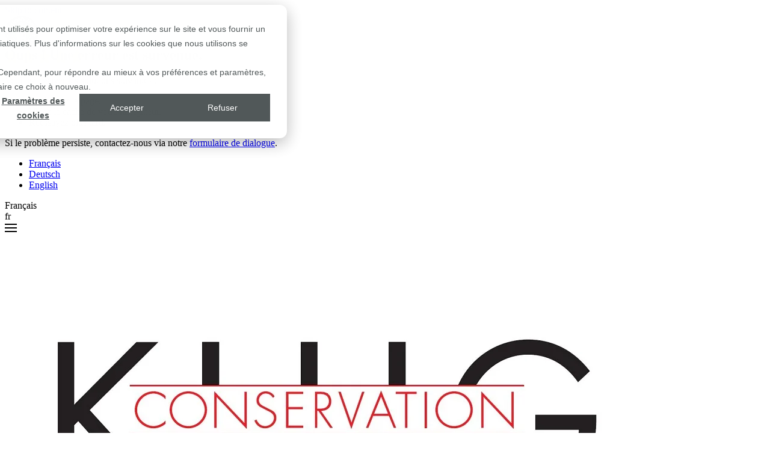

--- FILE ---
content_type: text/html;charset=utf-8
request_url: https://www.klug-conservation.fr/Boite-avec-couvercle-separe-KS-16-simple?af=1%7C216521503
body_size: 26292
content:
<!--
templateType: none
--><!doctype html><html lang="fr"><head>
    <style>
      @layer theme, base, uikit, components, utilities;
    </style>

    <meta charset="utf-8">
    
        <title>Boîtes avec couvercle séparé - KS 16 simple - KLUG-CONSERVATION</title>
    
    
        <link rel="shortcut icon" href="https://www.klug-conservation.fr/hubfs/FaviconKLUG-CONSERVATION.png">
    
    <meta name="description" content="Boîte avec couvercle séparé, chaque élément a deux parois simples et deux parois doubles, de sorte que la boîte fermée a des parois triples tout autour. Id">

    
    
    <meta name="viewport" content="width=device-width, initial-scale=1">

    
    <meta property="og:description" content="Boîte avec couvercle séparé, chaque élément a deux parois simples et deux parois doubles, de sorte que la boîte fermée a des parois triples tout autour. Id">
    <meta property="og:title" content="Boîtes avec couvercle séparé - KS 16 simple - KLUG-CONSERVATION">
    <meta name="twitter:description" content="Boîte avec couvercle séparé, chaque élément a deux parois simples et deux parois doubles, de sorte que la boîte fermée a des parois triples tout autour. Id">
    <meta name="twitter:title" content="Boîtes avec couvercle séparé - KS 16 simple - KLUG-CONSERVATION">

    

    
    <style>
a.cta_button{-moz-box-sizing:content-box !important;-webkit-box-sizing:content-box !important;box-sizing:content-box !important;vertical-align:middle}.hs-breadcrumb-menu{list-style-type:none;margin:0px 0px 0px 0px;padding:0px 0px 0px 0px}.hs-breadcrumb-menu-item{float:left;padding:10px 0px 10px 10px}.hs-breadcrumb-menu-divider:before{content:'›';padding-left:10px}.hs-featured-image-link{border:0}.hs-featured-image{float:right;margin:0 0 20px 20px;max-width:50%}@media (max-width: 568px){.hs-featured-image{float:none;margin:0;width:100%;max-width:100%}}.hs-screen-reader-text{clip:rect(1px, 1px, 1px, 1px);height:1px;overflow:hidden;position:absolute !important;width:1px}
</style>

<link rel="stylesheet" href="https://www.klug-conservation.fr/hubfs/hub_generated/template_assets/1/56799779003/1768985986025/template_main.min.css">
<link rel="preload" as="style" href="/hubfs/build_assets/klug-conservation-project/3/js_client_assets/assets/fields-Cj9kP6tq.css">

    <script src="https://www.klug-conservation.fr/hubfs/hub_generated/template_assets/1/203290207451/1765974673059/template_runtime.min.js"></script>
<script src="https://www.klug-conservation.fr/hubfs/hub_generated/template_assets/1/203301209281/1744365195975/template_vendor.min.js"></script>

    
    <link rel="canonical" href="https://www.klug-conservation.fr/boite-avec-couvercle-separe-ks-16-simple">

<meta name="google-site-verification" content="lYysRHyOG5_192C03Y2k_T4A-OD1Q1TDGacD2iFBsBY">
<meta property="og:url" content="https://www.klug-conservation.fr/boite-avec-couvercle-separe-ks-16-simple">
<meta name="twitter:card" content="summary">
<meta http-equiv="content-language" content="fr">
<link rel="alternate" hreflang="de" href="https://www.klug-conservation.de/stuelpbox-ks-16-wellpappe">
<link rel="alternate" hreflang="en" href="https://www.klug-conservation.com/two-piece-boxes-ks-16-corrugated-board">
<link rel="alternate" hreflang="fr" href="https://www.klug-conservation.fr/boite-avec-couvercle-separe-ks-16-simple">






    
    
    <script src="https://sw-assets.ekomiapps.de/static_resources/widget.js"></script>
  <meta name="generator" content="HubSpot"></head>
  <body>
    
    


    <div id="top" class="uk-flex uk-flex-column uk-height-viewport body-wrapper   hs-content-id-45908282057 hs-site-page page ">
      <a class="MO-scroll-button uk-position-fixed uk-flex uk-flex-center uk-position-bottom-right uk-margin-xlarge-right" href="#top" data-uk-scroll>
  <span class="arrow-top"></span>
</a>


      
          
              <div data-global-resource-path="Klug_Theme_2021/templates/partials/header.html">


<header class="uk-sticky" data-uk-sticky>
  <div class="header MO-header">
    <a href="#main-content" class="header__skip">Skip to content</a>
    <div class="header__container__language-switcher">
      <div class="content-wrapper header__top-bar">
        <div class="header__top-bar__row-1">
          <div class="MO-header__ekomi-widget">
            


    
        <div id="widget-container-sf1568456894a8ff84124" class="ekomi-widget-container ekomi-widget-sf1568456894a8ff84124"></div>

        <a href="https://www.ekomi.fr/avis-clients-klug-conservation-fr.html" target="_blank"><img alt="klug-conservation.de Reviews with ekomi.de" src="https://smart-widget-assets.ekomiapps.de/resources/ekomi_logo.png" style="display: none"></a>

        <script type="text/javascript">
          window["_ekomiWidgetsServerUrl"] = "https://widgets.ekomi.com";
          window["_customerId"] = "156845";
          var token = "sf1568456894a8ff84124";

          if (window["_language"] == undefined) {
            window["_language"] = new Array();
          }
          window["_language"][token] = "fr";

          if (typeof window["_ekomiWidgetTokens"] !== "undefined") {
            window["_ekomiWidgetTokens"][window["_ekomiWidgetTokens"].length] = token;
          } else {
            window["_ekomiWidgetTokens"] = new Array(token);
          }
        </script>
    

          </div>
          <div class="header__company-switcher">
            







          </div>
          <div class="header__gross-net-switcher">
            









    <div class="react-app-gross-net-switcher">
      <script type="application/json" data-name="module_gross-net-switcher">
        {"geoLocation":"us","language":"fr","type":"module"}
      </script>
      <div id="app-module_gross-net-switcher"></div>
    </div>

          </div>
          <div class="header__language-switcher">
            
                



  

  

  



<div class="header__language-switcher header--element uk-flex-right">
    <div class="header__language-switcher--label">
        
        <div class="lang_switcher_class">
            <div class="globe_class" onclick="">
                <ul class="lang_list_class">
                    
                        
                        
                        <!---->
                            <li>
                                <a href="https://www.klug-conservation.fr/boite-avec-couvercle-separe-ks-16-simple" data-language="fr" lang="fr">
    
        Français
    
</a>
                            </li>
                        
                            <li>
                                <a href="https://www.klug-conservation.de/stuelpbox-ks-16-wellpappe?af=1%7C216521503" data-language="de" lang="de">
    
        Deutsch
    
</a>
                            </li>
                        
                            <li>
                                <a href="https://www.klug-conservation.com/two-piece-boxes-ks-16-corrugated-board?af=1%7C216521503" data-language="en" lang="en">
    
        English
    
</a>
                            </li>
                        
                    
                </ul>
            </div>
        </div>
        
        <div class="uk-visible@s header__language-switcher--label-current">
            
    
        Français
    

        </div>
        <div class="uk-hidden@s header__language-switcher--label-current mobile uk-text-uppercase">
            
    
        fr
    

        </div>
    </div>
</div>

            
          </div>
        </div>
      </div>
    </div>

    <div class="uk-flex uk-inline header__topbar__container content-wrapper">
      <div class="header__mobile__container uk-position-center-left uk-padding-small uk-padding-remove-vertical">
        <a href="#offcanvas-mobile-menu" class="uk-navbar uk-navbar-toggle-icon" data-uk-navbar-toggle-icon data-uk-toggle></a>
      </div>

      <div class="header__logo header__logo--main uk-width-1-1 uk-flex uk-flex-center">
        
  






















  <span id="hs_cos_wrapper_site_logo_hs_logo_widget" class="hs_cos_wrapper hs_cos_wrapper_widget hs_cos_wrapper_type_logo" style="" data-hs-cos-general-type="widget" data-hs-cos-type="logo"><a href="/" id="hs-link-site_logo_hs_logo_widget" style="border-width:0px;border:0px;"><img src="https://www.klug-conservation.fr/hs-fs/hubfs/Klug%20Logo%20rot-schwarz%201024%20x%20530%20Pixel-1.jpg?width=1024&amp;height=530&amp;name=Klug%20Logo%20rot-schwarz%201024%20x%20530%20Pixel-1.jpg" class="hs-image-widget " height="530" style="height: auto;width:1024px;border-width:0px;border:0px;" width="1024" alt="" title="" srcset="https://www.klug-conservation.fr/hs-fs/hubfs/Klug%20Logo%20rot-schwarz%201024%20x%20530%20Pixel-1.jpg?width=512&amp;height=265&amp;name=Klug%20Logo%20rot-schwarz%201024%20x%20530%20Pixel-1.jpg 512w, https://www.klug-conservation.fr/hs-fs/hubfs/Klug%20Logo%20rot-schwarz%201024%20x%20530%20Pixel-1.jpg?width=1024&amp;height=530&amp;name=Klug%20Logo%20rot-schwarz%201024%20x%20530%20Pixel-1.jpg 1024w, https://www.klug-conservation.fr/hs-fs/hubfs/Klug%20Logo%20rot-schwarz%201024%20x%20530%20Pixel-1.jpg?width=1536&amp;height=795&amp;name=Klug%20Logo%20rot-schwarz%201024%20x%20530%20Pixel-1.jpg 1536w, https://www.klug-conservation.fr/hs-fs/hubfs/Klug%20Logo%20rot-schwarz%201024%20x%20530%20Pixel-1.jpg?width=2048&amp;height=1060&amp;name=Klug%20Logo%20rot-schwarz%201024%20x%20530%20Pixel-1.jpg 2048w, https://www.klug-conservation.fr/hs-fs/hubfs/Klug%20Logo%20rot-schwarz%201024%20x%20530%20Pixel-1.jpg?width=2560&amp;height=1325&amp;name=Klug%20Logo%20rot-schwarz%201024%20x%20530%20Pixel-1.jpg 2560w, https://www.klug-conservation.fr/hs-fs/hubfs/Klug%20Logo%20rot-schwarz%201024%20x%20530%20Pixel-1.jpg?width=3072&amp;height=1590&amp;name=Klug%20Logo%20rot-schwarz%201024%20x%20530%20Pixel-1.jpg 3072w" sizes="(max-width: 1024px) 100vw, 1024px"></a></span>

      </div>

      <div class="header__logo__container uk-flex uk-position-center-right">
        







<div class="react-app-header-navigation-icons">
  <script type="application/json" data-name="module_header_navigation_icons">
      {"cart":{"image_field":{"alt":"shopping-cart-solid","height":150,"loading":"lazy","src":"https://24877103.fs1.hubspotusercontent-eu1.net/hubfs/24877103/Icons/shopping-cart-solid.svg","width":169},"link_field":{"no_follow":false,"open_in_new_tab":false,"rel":"","sponsored":false,"url":{"content_id":46124789956,"href":"https://www.klug-conservation.fr/panier","href_with_scheme":null,"type":"CONTENT"},"user_generated_content":false}},"language":"fr","login":{"image_field":{"alt":"user-solid","height":150,"loading":"lazy","src":"https://24877103.fs1.hubspotusercontent-eu1.net/hubfs/24877103/Icons/user-solid.svg","width":131},"isLoggedIn":false,"requestUrl":"https://www.klug-conservation.fr/Boite-avec-couvercle-separe-KS-16-simple"},"search":{"image_field":{"alt":"search-solid","height":150,"loading":"lazy","src":"https://24877103.fs1.hubspotusercontent-eu1.net/hubfs/24877103/Icons/search-solid.svg","width":150}},"type":"module"}
    </script>
  <div id="app-module_header_navigation_icons"></div>
</div>
      </div>
    </div>

    <div class="header__container content-wrapper boundary-align" style="max-height: 100px">
      <div class="header__column uk-width-1-1">
        <div class="header__nav__wrapper uk-flex uk-flex-between uk-flex-middle">
          <div class="header__navigation header--element">
            



    
    
    
    
    
    
    
        
        
        
        
    
        
        
        
        
    


<div id="offcanvas-container">
  
  <div id="offcanvas-mobile-menu" class="uk-offcanvas" data-uk-offcanvas="mode: push">
    <div class="uk-offcanvas-bar">
      <!-- LEVEL 1 -->
      
    <div id="offcanvas-main-nav" class="menu uk-position-absolute uk-position-top-left ">
      
    <div class="offcanvas__heading uk-flex uk-flex-middle uk-flex-between">
      
      <div class="uk-text-bold">
        
      </div>
      <button class="uk-icon uk-close offcanvas__close" data-uk-toggle="target: #offcanvas-mobile-menu" data-uk-close></button>
    </div>

      <ul class="uk-nav uk-nav-default">
        
        <li class="uk-flex uk-flex-between">
          <a href="https://www.klug-conservation.fr" class="uk-width-expand"> Home </a>
          
        </li>
        
        <li class="uk-flex uk-flex-between">
          <a href="https://www.klug-conservation.fr/produits" class="uk-width-expand"> Produits </a>
          
              
    <button class="button__offcanvas uk-padding-remove" type="button" onclick="openSubMenu('#offcanvas-main-nav', '#offcanvas-sub-nav-45389299392-l2')">
      <svg version="1.0" xmlns="http://www.w3.org/2000/svg" viewbox="0 0 320 512" width="8" aria-hidden="true" fill="black"><g id="chevron-right1_layer"><path d="M285.476 272.971L91.132 467.314c-9.373 9.373-24.569 9.373-33.941 0l-22.667-22.667c-9.357-9.357-9.375-24.522-.04-33.901L188.505 256 34.484 101.255c-9.335-9.379-9.317-24.544.04-33.901l22.667-22.667c9.373-9.373 24.569-9.373 33.941 0L285.475 239.03c9.373 9.372 9.373 24.568.001 33.941z" /></g></svg>
    </button>

          
        </li>
        
        <li class="uk-flex uk-flex-between">
          <a href="https://www.klug-conservation.fr/la-configuration" class="uk-width-expand"> Configurateurs </a>
          
              
    <button class="button__offcanvas uk-padding-remove" type="button" onclick="openSubMenu('#offcanvas-main-nav', '#offcanvas-sub-nav-53488268732-l2')">
      <svg version="1.0" xmlns="http://www.w3.org/2000/svg" viewbox="0 0 320 512" width="8" aria-hidden="true" fill="black"><g id="chevron-right2_layer"><path d="M285.476 272.971L91.132 467.314c-9.373 9.373-24.569 9.373-33.941 0l-22.667-22.667c-9.357-9.357-9.375-24.522-.04-33.901L188.505 256 34.484 101.255c-9.335-9.379-9.317-24.544.04-33.901l22.667-22.667c9.373-9.373 24.569-9.373 33.941 0L285.475 239.03c9.373 9.372 9.373 24.568.001 33.941z" /></g></svg>
    </button>

          
        </li>
        
        <li class="uk-flex uk-flex-between">
          <a href="https://www.klug-conservation.fr/preserver-les-valeurs" class="uk-width-expand"> Entreprise </a>
          
              
    <button class="button__offcanvas uk-padding-remove" type="button" onclick="openSubMenu('#offcanvas-main-nav', '#offcanvas-sub-nav-44902075355-l2')">
      <svg version="1.0" xmlns="http://www.w3.org/2000/svg" viewbox="0 0 320 512" width="8" aria-hidden="true" fill="black"><g id="chevron-right3_layer"><path d="M285.476 272.971L91.132 467.314c-9.373 9.373-24.569 9.373-33.941 0l-22.667-22.667c-9.357-9.357-9.375-24.522-.04-33.901L188.505 256 34.484 101.255c-9.335-9.379-9.317-24.544.04-33.901l22.667-22.667c9.373-9.373 24.569-9.373 33.941 0L285.475 239.03c9.373 9.372 9.373 24.568.001 33.941z" /></g></svg>
    </button>

          
        </li>
        
        <li class="uk-flex uk-flex-between">
          <a href="https://www.klug-conservation.fr/a-propos-de-nous" class="uk-width-expand"> Entreprise </a>
          
              
    <button class="button__offcanvas uk-padding-remove" type="button" onclick="openSubMenu('#offcanvas-main-nav', '#offcanvas-sub-nav-193022039275-l2')">
      <svg version="1.0" xmlns="http://www.w3.org/2000/svg" viewbox="0 0 320 512" width="8" aria-hidden="true" fill="black"><g id="chevron-right4_layer"><path d="M285.476 272.971L91.132 467.314c-9.373 9.373-24.569 9.373-33.941 0l-22.667-22.667c-9.357-9.357-9.375-24.522-.04-33.901L188.505 256 34.484 101.255c-9.335-9.379-9.317-24.544.04-33.901l22.667-22.667c9.373-9.373 24.569-9.373 33.941 0L285.475 239.03c9.373 9.372 9.373 24.568.001 33.941z" /></g></svg>
    </button>

          
        </li>
        
        <li class="uk-flex uk-flex-between">
          <a href="https://www.klug-conservation.fr/prestations-de-service" class="uk-width-expand"> Prestations </a>
          
              
    <button class="button__offcanvas uk-padding-remove" type="button" onclick="openSubMenu('#offcanvas-main-nav', '#offcanvas-sub-nav-44995773119-l2')">
      <svg version="1.0" xmlns="http://www.w3.org/2000/svg" viewbox="0 0 320 512" width="8" aria-hidden="true" fill="black"><g id="chevron-right5_layer"><path d="M285.476 272.971L91.132 467.314c-9.373 9.373-24.569 9.373-33.941 0l-22.667-22.667c-9.357-9.357-9.375-24.522-.04-33.901L188.505 256 34.484 101.255c-9.335-9.379-9.317-24.544.04-33.901l22.667-22.667c9.373-9.373 24.569-9.373 33.941 0L285.475 239.03c9.373 9.372 9.373 24.568.001 33.941z" /></g></svg>
    </button>

          
        </li>
        
        <li class="uk-flex uk-flex-between">
          <a href="https://www.klug-conservation.fr/interlocuteurs" class="uk-width-expand"> Contact </a>
          
              
    <button class="button__offcanvas uk-padding-remove" type="button" onclick="openSubMenu('#offcanvas-main-nav', '#offcanvas-sub-nav-45259223230-l2')">
      <svg version="1.0" xmlns="http://www.w3.org/2000/svg" viewbox="0 0 320 512" width="8" aria-hidden="true" fill="black"><g id="chevron-right6_layer"><path d="M285.476 272.971L91.132 467.314c-9.373 9.373-24.569 9.373-33.941 0l-22.667-22.667c-9.357-9.357-9.375-24.522-.04-33.901L188.505 256 34.484 101.255c-9.335-9.379-9.317-24.544.04-33.901l22.667-22.667c9.373-9.373 24.569-9.373 33.941 0L285.475 239.03c9.373 9.372 9.373 24.568.001 33.941z" /></g></svg>
    </button>

          
        </li>
        
        
            <li>
              <a href="https://www.klug-conservation.fr/panier">
                Panier
              </a>
            </li>
            <li>
              
              <a href="/_hcms/mem/login?redirect_url=https://www.klug-conservation.fr/Boite-avec-couvercle-separe-KS-16-simple">
                Connexion
              </a>
            </li>
        
      </ul>
    </div>

      <!-- LANGUAGE SWITCHER -->
      
      
    <div class="offcanvas__language-switcher" id="offcanvas-language-switcher">
      <button class="offcanvas__language-switcher-btn uk-flex uk-flex-between uk-flex-middle uk-width-1-1" type="button" onclick="openSubMenu('#offcanvas-main-nav', '#offcanvas-language-menu'); document.getElementById('offcanvas-language-switcher').classList.add('uk-hidden')">
        <span class="offcanvas__language-switcher-label">
          <span>Français</span>
        </span>
        <svg version="1.0" xmlns="http://www.w3.org/2000/svg" viewbox="0 0 320 512" width="8" aria-hidden="true" fill="black"><g id="chevron-right7_layer"><path d="M285.476 272.971L91.132 467.314c-9.373 9.373-24.569 9.373-33.941 0l-22.667-22.667c-9.357-9.357-9.375-24.522-.04-33.901L188.505 256 34.484 101.255c-9.335-9.379-9.317-24.544.04-33.901l22.667-22.667c9.373-9.373 24.569-9.373 33.941 0L285.475 239.03c9.373 9.372 9.373 24.568.001 33.941z" /></g></svg>
      </button>
    </div>

      
    <div id="offcanvas-language-menu" class="menu uk-position-absolute uk-position-top-left menu__child">
      
    <div class="offcanvas__heading uk-flex uk-flex-middle uk-flex-between">
      
          <button class="offcanvas__return button__offcanvas uk-padding-remove" type="button" onclick="openPreviousMenu('#offcanvas-language-menu', '#offcanvas-main-nav'); document.getElementById('offcanvas-language-switcher').classList.remove('uk-hidden')">
            <svg version="1.0" xmlns="http://www.w3.org/2000/svg" viewbox="0 0 320 512" width="8" aria-hidden="true" fill="black"><g id="chevron-left8_layer"><path d="M34.52 239.03L228.87 44.69c9.37-9.37 24.57-9.37 33.94 0l22.67 22.67c9.36 9.36 9.37 24.52.04 33.9L131.49 256l154.02 154.75c9.34 9.38 9.32 24.54-.04 33.9l-22.67 22.67c-9.37 9.37-24.57 9.37-33.94 0L34.52 272.97c-9.37-9.37-9.37-24.57 0-33.94z" /></g></svg>
          </button>
      
      <div class="uk-text-bold">
        
      </div>
      <button class="uk-icon uk-close offcanvas__close" data-uk-toggle="target: #offcanvas-mobile-menu" data-uk-close></button>
    </div>

      <ul class="uk-nav uk-nav-default">
        
        <li class="uk-flex uk-flex-between">
          <a href="https://www.klug-conservation.fr/boite-avec-couvercle-separe-ks-16-simple" class="uk-width-expand" data-language="fr" lang="fr">
            
            Français
          </a>
        </li>
        
        <li class="uk-flex uk-flex-between">
          <a href="https://www.klug-conservation.de/stuelpbox-ks-16-wellpappe?af=1%7C216521503" class="uk-width-expand" data-language="de" lang="de">
            
            Deutsch
          </a>
        </li>
        
        <li class="uk-flex uk-flex-between">
          <a href="https://www.klug-conservation.com/two-piece-boxes-ks-16-corrugated-board?af=1%7C216521503" class="uk-width-expand" data-language="en" lang="en">
            
            English
          </a>
        </li>
        
      </ul>
    </div>

      
      <!-- LEVEL 2 -->
      
      
      
      
          
    <div id="offcanvas-sub-nav-45389299392-l2" class="menu uk-position-absolute uk-position-top-left menu__child">
      
    <div class="offcanvas__heading uk-flex uk-flex-middle uk-flex-between">
      
          <button class="offcanvas__return button__offcanvas uk-padding-remove" type="button" onclick="openPreviousMenu('#offcanvas-sub-nav-45389299392-l2', '#offcanvas-main-nav')">
            <svg version="1.0" xmlns="http://www.w3.org/2000/svg" viewbox="0 0 320 512" width="8" aria-hidden="true" fill="black"><g id="chevron-left9_layer"><path d="M34.52 239.03L228.87 44.69c9.37-9.37 24.57-9.37 33.94 0l22.67 22.67c9.36 9.36 9.37 24.52.04 33.9L131.49 256l154.02 154.75c9.34 9.38 9.32 24.54-.04 33.9l-22.67 22.67c-9.37 9.37-24.57 9.37-33.94 0L34.52 272.97c-9.37-9.37-9.37-24.57 0-33.94z" /></g></svg>
          </button>
      
      <div class="uk-text-bold">
        
            Produits
        
      </div>
      <button class="uk-icon uk-close offcanvas__close" data-uk-toggle="target: #offcanvas-mobile-menu" data-uk-close></button>
    </div>

      <ul class="uk-nav uk-nav-default">
        
        <li class="uk-flex uk-flex-between">
          <a href="https://www.klug-conservation.fr/cartons" class="uk-width-expand"> Cartons </a>
          
              
    <button class="button__offcanvas uk-padding-remove" type="button" onclick="openSubMenu('#offcanvas-sub-nav-45389299392-l2', '#offcanvas-sub-nav-45402300387-l3')">
      <svg version="1.0" xmlns="http://www.w3.org/2000/svg" viewbox="0 0 320 512" width="8" aria-hidden="true" fill="black"><g id="chevron-right10_layer"><path d="M285.476 272.971L91.132 467.314c-9.373 9.373-24.569 9.373-33.941 0l-22.667-22.667c-9.357-9.357-9.375-24.522-.04-33.901L188.505 256 34.484 101.255c-9.335-9.379-9.317-24.544.04-33.901l22.667-22.667c9.373-9.373 24.569-9.373 33.941 0L285.475 239.03c9.373 9.372 9.373 24.568.001 33.941z" /></g></svg>
    </button>

          
        </li>
        
        <li class="uk-flex uk-flex-between">
          <a href="https://www.klug-conservation.fr/passe-partout" class="uk-width-expand"> Passe-partout </a>
          
        </li>
        
        <li class="uk-flex uk-flex-between">
          <a href="https://www.klug-conservation.fr/cartons-canneles" class="uk-width-expand"> Cartons cannelés </a>
          
              
    <button class="button__offcanvas uk-padding-remove" type="button" onclick="openSubMenu('#offcanvas-sub-nav-45389299392-l2', '#offcanvas-sub-nav-65750927321-l3')">
      <svg version="1.0" xmlns="http://www.w3.org/2000/svg" viewbox="0 0 320 512" width="8" aria-hidden="true" fill="black"><g id="chevron-right11_layer"><path d="M285.476 272.971L91.132 467.314c-9.373 9.373-24.569 9.373-33.941 0l-22.667-22.667c-9.357-9.357-9.375-24.522-.04-33.901L188.505 256 34.484 101.255c-9.335-9.379-9.317-24.544.04-33.901l22.667-22.667c9.373-9.373 24.569-9.373 33.941 0L285.475 239.03c9.373 9.372 9.373 24.568.001 33.941z" /></g></svg>
    </button>

          
        </li>
        
        <li class="uk-flex uk-flex-between">
          <a href="https://www.klug-conservation.fr/cartons-nid-d-abeille" class="uk-width-expand"> Cartons nid d'abeille </a>
          
              
    <button class="button__offcanvas uk-padding-remove" type="button" onclick="openSubMenu('#offcanvas-sub-nav-45389299392-l2', '#offcanvas-sub-nav-46210011325-l3')">
      <svg version="1.0" xmlns="http://www.w3.org/2000/svg" viewbox="0 0 320 512" width="8" aria-hidden="true" fill="black"><g id="chevron-right12_layer"><path d="M285.476 272.971L91.132 467.314c-9.373 9.373-24.569 9.373-33.941 0l-22.667-22.667c-9.357-9.357-9.375-24.522-.04-33.901L188.505 256 34.484 101.255c-9.335-9.379-9.317-24.544.04-33.901l22.667-22.667c9.373-9.373 24.569-9.373 33.941 0L285.475 239.03c9.373 9.372 9.373 24.568.001 33.941z" /></g></svg>
    </button>

          
        </li>
        
        <li class="uk-flex uk-flex-between">
          <a href="https://www.klug-conservation.fr/papiers" class="uk-width-expand"> Papiers </a>
          
              
    <button class="button__offcanvas uk-padding-remove" type="button" onclick="openSubMenu('#offcanvas-sub-nav-45389299392-l2', '#offcanvas-sub-nav-45476762320-l3')">
      <svg version="1.0" xmlns="http://www.w3.org/2000/svg" viewbox="0 0 320 512" width="8" aria-hidden="true" fill="black"><g id="chevron-right13_layer"><path d="M285.476 272.971L91.132 467.314c-9.373 9.373-24.569 9.373-33.941 0l-22.667-22.667c-9.357-9.357-9.375-24.522-.04-33.901L188.505 256 34.484 101.255c-9.335-9.379-9.317-24.544.04-33.901l22.667-22.667c9.373-9.373 24.569-9.373 33.941 0L285.475 239.03c9.373 9.372 9.373 24.568.001 33.941z" /></g></svg>
    </button>

          
        </li>
        
        <li class="uk-flex uk-flex-between">
          <a href="https://www.klug-conservation.fr/boites" class="uk-width-expand"> Boîtes </a>
          
              
    <button class="button__offcanvas uk-padding-remove" type="button" onclick="openSubMenu('#offcanvas-sub-nav-45389299392-l2', '#offcanvas-sub-nav-45684956643-l3')">
      <svg version="1.0" xmlns="http://www.w3.org/2000/svg" viewbox="0 0 320 512" width="8" aria-hidden="true" fill="black"><g id="chevron-right14_layer"><path d="M285.476 272.971L91.132 467.314c-9.373 9.373-24.569 9.373-33.941 0l-22.667-22.667c-9.357-9.357-9.375-24.522-.04-33.901L188.505 256 34.484 101.255c-9.335-9.379-9.317-24.544.04-33.901l22.667-22.667c9.373-9.373 24.569-9.373 33.941 0L285.475 239.03c9.373 9.372 9.373 24.568.001 33.941z" /></g></svg>
    </button>

          
        </li>
        
        <li class="uk-flex uk-flex-between">
          <a href="https://www.klug-conservation.fr/tubes" class="uk-width-expand"> Tubes </a>
          
              
    <button class="button__offcanvas uk-padding-remove" type="button" onclick="openSubMenu('#offcanvas-sub-nav-45389299392-l2', '#offcanvas-sub-nav-46211989726-l3')">
      <svg version="1.0" xmlns="http://www.w3.org/2000/svg" viewbox="0 0 320 512" width="8" aria-hidden="true" fill="black"><g id="chevron-right15_layer"><path d="M285.476 272.971L91.132 467.314c-9.373 9.373-24.569 9.373-33.941 0l-22.667-22.667c-9.357-9.357-9.375-24.522-.04-33.901L188.505 256 34.484 101.255c-9.335-9.379-9.317-24.544.04-33.901l22.667-22.667c9.373-9.373 24.569-9.373 33.941 0L285.475 239.03c9.373 9.372 9.373 24.568.001 33.941z" /></g></svg>
    </button>

          
        </li>
        
        <li class="uk-flex uk-flex-between">
          <a href="https://www.klug-conservation.fr/intercalaires-chemises-portfolios" class="uk-width-expand"> Intercalaires / Chemises / Portfolios </a>
          
              
    <button class="button__offcanvas uk-padding-remove" type="button" onclick="openSubMenu('#offcanvas-sub-nav-45389299392-l2', '#offcanvas-sub-nav-45685447640-l3')">
      <svg version="1.0" xmlns="http://www.w3.org/2000/svg" viewbox="0 0 320 512" width="8" aria-hidden="true" fill="black"><g id="chevron-right16_layer"><path d="M285.476 272.971L91.132 467.314c-9.373 9.373-24.569 9.373-33.941 0l-22.667-22.667c-9.357-9.357-9.375-24.522-.04-33.901L188.505 256 34.484 101.255c-9.335-9.379-9.317-24.544.04-33.901l22.667-22.667c9.373-9.373 24.569-9.373 33.941 0L285.475 239.03c9.373 9.372 9.373 24.568.001 33.941z" /></g></svg>
    </button>

          
        </li>
        
        <li class="uk-flex uk-flex-between">
          <a href="https://www.klug-conservation.fr/pochettes" class="uk-width-expand"> Pochettes </a>
          
              
    <button class="button__offcanvas uk-padding-remove" type="button" onclick="openSubMenu('#offcanvas-sub-nav-45389299392-l2', '#offcanvas-sub-nav-45686751199-l3')">
      <svg version="1.0" xmlns="http://www.w3.org/2000/svg" viewbox="0 0 320 512" width="8" aria-hidden="true" fill="black"><g id="chevron-right17_layer"><path d="M285.476 272.971L91.132 467.314c-9.373 9.373-24.569 9.373-33.941 0l-22.667-22.667c-9.357-9.357-9.375-24.522-.04-33.901L188.505 256 34.484 101.255c-9.335-9.379-9.317-24.544.04-33.901l22.667-22.667c9.373-9.373 24.569-9.373 33.941 0L285.475 239.03c9.373 9.372 9.373 24.568.001 33.941z" /></g></svg>
    </button>

          
        </li>
        
        <li class="uk-flex uk-flex-between">
          <a href="https://www.klug-conservation.fr/pochettes" class="uk-width-expand"> Pochettes </a>
          
              
    <button class="button__offcanvas uk-padding-remove" type="button" onclick="openSubMenu('#offcanvas-sub-nav-45389299392-l2', '#offcanvas-sub-nav-45686751199-l3')">
      <svg version="1.0" xmlns="http://www.w3.org/2000/svg" viewbox="0 0 320 512" width="8" aria-hidden="true" fill="black"><g id="chevron-right18_layer"><path d="M285.476 272.971L91.132 467.314c-9.373 9.373-24.569 9.373-33.941 0l-22.667-22.667c-9.357-9.357-9.375-24.522-.04-33.901L188.505 256 34.484 101.255c-9.335-9.379-9.317-24.544.04-33.901l22.667-22.667c9.373-9.373 24.569-9.373 33.941 0L285.475 239.03c9.373 9.372 9.373 24.568.001 33.941z" /></g></svg>
    </button>

          
        </li>
        
        <li class="uk-flex uk-flex-between">
          <a href="https://www.klug-conservation.fr/colles-et-rubans-gommes" class="uk-width-expand"> Colles et rubans gommés </a>
          
              
    <button class="button__offcanvas uk-padding-remove" type="button" onclick="openSubMenu('#offcanvas-sub-nav-45389299392-l2', '#offcanvas-sub-nav-45685635021-l3')">
      <svg version="1.0" xmlns="http://www.w3.org/2000/svg" viewbox="0 0 320 512" width="8" aria-hidden="true" fill="black"><g id="chevron-right19_layer"><path d="M285.476 272.971L91.132 467.314c-9.373 9.373-24.569 9.373-33.941 0l-22.667-22.667c-9.357-9.357-9.375-24.522-.04-33.901L188.505 256 34.484 101.255c-9.335-9.379-9.317-24.544.04-33.901l22.667-22.667c9.373-9.373 24.569-9.373 33.941 0L285.475 239.03c9.373 9.372 9.373 24.568.001 33.941z" /></g></svg>
    </button>

          
        </li>
        
        <li class="uk-flex uk-flex-between">
          <a href="https://www.klug-conservation.fr/divers" class="uk-width-expand"> Divers </a>
          
              
    <button class="button__offcanvas uk-padding-remove" type="button" onclick="openSubMenu('#offcanvas-sub-nav-45389299392-l2', '#offcanvas-sub-nav-45686548174-l3')">
      <svg version="1.0" xmlns="http://www.w3.org/2000/svg" viewbox="0 0 320 512" width="8" aria-hidden="true" fill="black"><g id="chevron-right20_layer"><path d="M285.476 272.971L91.132 467.314c-9.373 9.373-24.569 9.373-33.941 0l-22.667-22.667c-9.357-9.357-9.375-24.522-.04-33.901L188.505 256 34.484 101.255c-9.335-9.379-9.317-24.544.04-33.901l22.667-22.667c9.373-9.373 24.569-9.373 33.941 0L285.475 239.03c9.373 9.372 9.373 24.568.001 33.941z" /></g></svg>
    </button>

          
        </li>
        
        <li class="uk-flex uk-flex-between">
          <a href="https://www.klug-conservation.fr/systeme-de-fabrication-de-boites" class="uk-width-expand"> Boxing Système </a>
          
              
    <button class="button__offcanvas uk-padding-remove" type="button" onclick="openSubMenu('#offcanvas-sub-nav-45389299392-l2', '#offcanvas-sub-nav-46212472514-l3')">
      <svg version="1.0" xmlns="http://www.w3.org/2000/svg" viewbox="0 0 320 512" width="8" aria-hidden="true" fill="black"><g id="chevron-right21_layer"><path d="M285.476 272.971L91.132 467.314c-9.373 9.373-24.569 9.373-33.941 0l-22.667-22.667c-9.357-9.357-9.375-24.522-.04-33.901L188.505 256 34.484 101.255c-9.335-9.379-9.317-24.544.04-33.901l22.667-22.667c9.373-9.373 24.569-9.373 33.941 0L285.475 239.03c9.373 9.372 9.373 24.568.001 33.941z" /></g></svg>
    </button>

          
        </li>
        
        <li class="uk-flex uk-flex-between">
          <a href="https://www.klug-conservation.fr/utilisations" class="uk-width-expand"> Utilisations </a>
          
              
    <button class="button__offcanvas uk-padding-remove" type="button" onclick="openSubMenu('#offcanvas-sub-nav-45389299392-l2', '#offcanvas-sub-nav-193013471473-l3')">
      <svg version="1.0" xmlns="http://www.w3.org/2000/svg" viewbox="0 0 320 512" width="8" aria-hidden="true" fill="black"><g id="chevron-right22_layer"><path d="M285.476 272.971L91.132 467.314c-9.373 9.373-24.569 9.373-33.941 0l-22.667-22.667c-9.357-9.357-9.375-24.522-.04-33.901L188.505 256 34.484 101.255c-9.335-9.379-9.317-24.544.04-33.901l22.667-22.667c9.373-9.373 24.569-9.373 33.941 0L285.475 239.03c9.373 9.372 9.373 24.568.001 33.941z" /></g></svg>
    </button>

          
        </li>
        
        
      </ul>
    </div>

      
      
      
          
    <div id="offcanvas-sub-nav-53488268732-l2" class="menu uk-position-absolute uk-position-top-left menu__child">
      
    <div class="offcanvas__heading uk-flex uk-flex-middle uk-flex-between">
      
          <button class="offcanvas__return button__offcanvas uk-padding-remove" type="button" onclick="openPreviousMenu('#offcanvas-sub-nav-53488268732-l2', '#offcanvas-main-nav')">
            <svg version="1.0" xmlns="http://www.w3.org/2000/svg" viewbox="0 0 320 512" width="8" aria-hidden="true" fill="black"><g id="chevron-left23_layer"><path d="M34.52 239.03L228.87 44.69c9.37-9.37 24.57-9.37 33.94 0l22.67 22.67c9.36 9.36 9.37 24.52.04 33.9L131.49 256l154.02 154.75c9.34 9.38 9.32 24.54-.04 33.9l-22.67 22.67c-9.37 9.37-24.57 9.37-33.94 0L34.52 272.97c-9.37-9.37-9.37-24.57 0-33.94z" /></g></svg>
          </button>
      
      <div class="uk-text-bold">
        
            Configurateurs
        
      </div>
      <button class="uk-icon uk-close offcanvas__close" data-uk-toggle="target: #offcanvas-mobile-menu" data-uk-close></button>
    </div>

      <ul class="uk-nav uk-nav-default">
        
        <li class="uk-flex uk-flex-between">
          <a href="https://www.klug-conservation.fr/la-configuration?configuration=ppt" class="uk-width-expand"> Configurateur de passe-partout </a>
          
        </li>
        
        <li class="uk-flex uk-flex-between">
          <a href="https://www.klug-conservation.fr/la-configuration?configuration=box" class="uk-width-expand"> Configurateur de boîtes </a>
          
        </li>
        
        
      </ul>
    </div>

      
      
      
          
    <div id="offcanvas-sub-nav-44902075355-l2" class="menu uk-position-absolute uk-position-top-left menu__child">
      
    <div class="offcanvas__heading uk-flex uk-flex-middle uk-flex-between">
      
          <button class="offcanvas__return button__offcanvas uk-padding-remove" type="button" onclick="openPreviousMenu('#offcanvas-sub-nav-44902075355-l2', '#offcanvas-main-nav')">
            <svg version="1.0" xmlns="http://www.w3.org/2000/svg" viewbox="0 0 320 512" width="8" aria-hidden="true" fill="black"><g id="chevron-left24_layer"><path d="M34.52 239.03L228.87 44.69c9.37-9.37 24.57-9.37 33.94 0l22.67 22.67c9.36 9.36 9.37 24.52.04 33.9L131.49 256l154.02 154.75c9.34 9.38 9.32 24.54-.04 33.9l-22.67 22.67c-9.37 9.37-24.57 9.37-33.94 0L34.52 272.97c-9.37-9.37-9.37-24.57 0-33.94z" /></g></svg>
          </button>
      
      <div class="uk-text-bold">
        
            Entreprise
        
      </div>
      <button class="uk-icon uk-close offcanvas__close" data-uk-toggle="target: #offcanvas-mobile-menu" data-uk-close></button>
    </div>

      <ul class="uk-nav uk-nav-default">
        
        <li class="uk-flex uk-flex-between">
          <a href="https://www.klug-conservation.fr/la-qualite" class="uk-width-expand"> La qualité </a>
          
        </li>
        
        <li class="uk-flex uk-flex-between">
          <a href="https://www.klug-conservation.fr/q-lab" class="uk-width-expand"> Q-Lab </a>
          
        </li>
        
        <li class="uk-flex uk-flex-between">
          <a href="https://www.klug-conservation.fr/es-produits" class="uk-width-expand"> ES Produits </a>
          
        </li>
        
        <li class="uk-flex uk-flex-between">
          <a href="https://www.klug-conservation.fr/ipm" class="uk-width-expand"> IPM </a>
          
        </li>
        
        <li class="uk-flex uk-flex-between">
          <a href="https://www.klug-conservation.fr/certifications" class="uk-width-expand"> Certifications </a>
          
        </li>
        
        <li class="uk-flex uk-flex-between">
          <a href="https://www.klug-conservation.fr/a-savoir" class="uk-width-expand"> A savoir </a>
          
              
    <button class="button__offcanvas uk-padding-remove" type="button" onclick="openSubMenu('#offcanvas-sub-nav-44902075355-l2', '#offcanvas-sub-nav-193013473494-l3')">
      <svg version="1.0" xmlns="http://www.w3.org/2000/svg" viewbox="0 0 320 512" width="8" aria-hidden="true" fill="black"><g id="chevron-right25_layer"><path d="M285.476 272.971L91.132 467.314c-9.373 9.373-24.569 9.373-33.941 0l-22.667-22.667c-9.357-9.357-9.375-24.522-.04-33.901L188.505 256 34.484 101.255c-9.335-9.379-9.317-24.544.04-33.901l22.667-22.667c9.373-9.373 24.569-9.373 33.941 0L285.475 239.03c9.373 9.372 9.373 24.568.001 33.941z" /></g></svg>
    </button>

          
        </li>
        
        
      </ul>
    </div>

      
      
      
          
    <div id="offcanvas-sub-nav-193022039275-l2" class="menu uk-position-absolute uk-position-top-left menu__child">
      
    <div class="offcanvas__heading uk-flex uk-flex-middle uk-flex-between">
      
          <button class="offcanvas__return button__offcanvas uk-padding-remove" type="button" onclick="openPreviousMenu('#offcanvas-sub-nav-193022039275-l2', '#offcanvas-main-nav')">
            <svg version="1.0" xmlns="http://www.w3.org/2000/svg" viewbox="0 0 320 512" width="8" aria-hidden="true" fill="black"><g id="chevron-left26_layer"><path d="M34.52 239.03L228.87 44.69c9.37-9.37 24.57-9.37 33.94 0l22.67 22.67c9.36 9.36 9.37 24.52.04 33.9L131.49 256l154.02 154.75c9.34 9.38 9.32 24.54-.04 33.9l-22.67 22.67c-9.37 9.37-24.57 9.37-33.94 0L34.52 272.97c-9.37-9.37-9.37-24.57 0-33.94z" /></g></svg>
          </button>
      
      <div class="uk-text-bold">
        
            Entreprise
        
      </div>
      <button class="uk-icon uk-close offcanvas__close" data-uk-toggle="target: #offcanvas-mobile-menu" data-uk-close></button>
    </div>

      <ul class="uk-nav uk-nav-default">
        
        <li class="uk-flex uk-flex-between">
          <a href="https://www.klug-conservation.fr/actualites" class="uk-width-expand"> Actualités </a>
          
        </li>
        
        <li class="uk-flex uk-flex-between">
          <a href="https://www.klug-conservation.fr/la-philosophie" class="uk-width-expand"> La philosophie </a>
          
        </li>
        
        <li class="uk-flex uk-flex-between">
          <a href="https://www.klug-conservation.fr/la-durabilite" class="uk-width-expand"> La durabilité </a>
          
        </li>
        
        <li class="uk-flex uk-flex-between">
          <a href="https://www.klug-conservation.fr/affiliation" class="uk-width-expand"> Affiliation </a>
          
        </li>
        
        <li class="uk-flex uk-flex-between">
          <a href="https://www.klug-conservation.fr/chronique-de-l-entreprise" class="uk-width-expand"> Chronique de l’entreprise </a>
          
        </li>
        
        <li class="uk-flex uk-flex-between">
          <a href="https://www.klug-conservation.fr/portrait-d-entreprise" class="uk-width-expand"> Portrait d'entreprise </a>
          
        </li>
        
        <li class="uk-flex uk-flex-between">
          <a href="https://www.klug-conservation.fr/recompenses" class="uk-width-expand"> Récompenses </a>
          
        </li>
        
        
      </ul>
    </div>

      
      
      
          
    <div id="offcanvas-sub-nav-44995773119-l2" class="menu uk-position-absolute uk-position-top-left menu__child">
      
    <div class="offcanvas__heading uk-flex uk-flex-middle uk-flex-between">
      
          <button class="offcanvas__return button__offcanvas uk-padding-remove" type="button" onclick="openPreviousMenu('#offcanvas-sub-nav-44995773119-l2', '#offcanvas-main-nav')">
            <svg version="1.0" xmlns="http://www.w3.org/2000/svg" viewbox="0 0 320 512" width="8" aria-hidden="true" fill="black"><g id="chevron-left27_layer"><path d="M34.52 239.03L228.87 44.69c9.37-9.37 24.57-9.37 33.94 0l22.67 22.67c9.36 9.36 9.37 24.52.04 33.9L131.49 256l154.02 154.75c9.34 9.38 9.32 24.54-.04 33.9l-22.67 22.67c-9.37 9.37-24.57 9.37-33.94 0L34.52 272.97c-9.37-9.37-9.37-24.57 0-33.94z" /></g></svg>
          </button>
      
      <div class="uk-text-bold">
        
            Prestations
        
      </div>
      <button class="uk-icon uk-close offcanvas__close" data-uk-toggle="target: #offcanvas-mobile-menu" data-uk-close></button>
    </div>

      <ul class="uk-nav uk-nav-default">
        
        <li class="uk-flex uk-flex-between">
          <a href="https://www.klug-conservation.fr/prestations-de-service" class="uk-width-expand"> Prestations de service </a>
          
        </li>
        
        <li class="uk-flex uk-flex-between">
          <a href="https://www.klug-conservation.fr/service-instructions" class="uk-width-expand"> Instructions </a>
          
        </li>
        
        <li class="uk-flex uk-flex-between">
          <a href="https://www.klug-conservation.fr/suivi-des-expeditions" class="uk-width-expand"> Suivi des expéditions </a>
          
        </li>
        
        <li class="uk-flex uk-flex-between">
          <a href="https://www.klug-conservation.fr/notices-de-montage" class="uk-width-expand"> Notices de montage </a>
          
        </li>
        
        <li class="uk-flex uk-flex-between">
          <a href="https://www.klug-conservation.fr/stockage" class="uk-width-expand"> Stockage </a>
          
        </li>
        
        <li class="uk-flex uk-flex-between">
          <a href="https://www.klug-conservation.fr/règles-de-tolérance-applicables" class="uk-width-expand"> Règles de tolérance applicables </a>
          
        </li>
        
        <li class="uk-flex uk-flex-between">
          <a href="https://www.klug-conservation.fr/inscription-a-la-newsletter" class="uk-width-expand"> Inscription à la newsletter </a>
          
              
    <button class="button__offcanvas uk-padding-remove" type="button" onclick="openSubMenu('#offcanvas-sub-nav-44995773119-l2', '#offcanvas-sub-nav-45244044517-l3')">
      <svg version="1.0" xmlns="http://www.w3.org/2000/svg" viewbox="0 0 320 512" width="8" aria-hidden="true" fill="black"><g id="chevron-right28_layer"><path d="M285.476 272.971L91.132 467.314c-9.373 9.373-24.569 9.373-33.941 0l-22.667-22.667c-9.357-9.357-9.375-24.522-.04-33.901L188.505 256 34.484 101.255c-9.335-9.379-9.317-24.544.04-33.901l22.667-22.667c9.373-9.373 24.569-9.373 33.941 0L285.475 239.03c9.373 9.372 9.373 24.568.001 33.941z" /></g></svg>
    </button>

          
        </li>
        
        <li class="uk-flex uk-flex-between">
          <a href="https://www.klug-conservation.fr/films" class="uk-width-expand"> Films </a>
          
              
    <button class="button__offcanvas uk-padding-remove" type="button" onclick="openSubMenu('#offcanvas-sub-nav-44995773119-l2', '#offcanvas-sub-nav-45244497084-l3')">
      <svg version="1.0" xmlns="http://www.w3.org/2000/svg" viewbox="0 0 320 512" width="8" aria-hidden="true" fill="black"><g id="chevron-right29_layer"><path d="M285.476 272.971L91.132 467.314c-9.373 9.373-24.569 9.373-33.941 0l-22.667-22.667c-9.357-9.357-9.375-24.522-.04-33.901L188.505 256 34.484 101.255c-9.335-9.379-9.317-24.544.04-33.901l22.667-22.667c9.373-9.373 24.569-9.373 33.941 0L285.475 239.03c9.373 9.372 9.373 24.568.001 33.941z" /></g></svg>
    </button>

          
        </li>
        
        <li class="uk-flex uk-flex-between">
          <a href="https://www.klug-conservation.fr/telechargement" class="uk-width-expand"> Téléchargement </a>
          
        </li>
        
        <li class="uk-flex uk-flex-between">
          <a href="https://www.klug-conservation.fr/retour-et-rétractation" class="uk-width-expand"> Retour et rétractation </a>
          
        </li>
        
        
      </ul>
    </div>

      
      
      
          
    <div id="offcanvas-sub-nav-45259223230-l2" class="menu uk-position-absolute uk-position-top-left menu__child">
      
    <div class="offcanvas__heading uk-flex uk-flex-middle uk-flex-between">
      
          <button class="offcanvas__return button__offcanvas uk-padding-remove" type="button" onclick="openPreviousMenu('#offcanvas-sub-nav-45259223230-l2', '#offcanvas-main-nav')">
            <svg version="1.0" xmlns="http://www.w3.org/2000/svg" viewbox="0 0 320 512" width="8" aria-hidden="true" fill="black"><g id="chevron-left30_layer"><path d="M34.52 239.03L228.87 44.69c9.37-9.37 24.57-9.37 33.94 0l22.67 22.67c9.36 9.36 9.37 24.52.04 33.9L131.49 256l154.02 154.75c9.34 9.38 9.32 24.54-.04 33.9l-22.67 22.67c-9.37 9.37-24.57 9.37-33.94 0L34.52 272.97c-9.37-9.37-9.37-24.57 0-33.94z" /></g></svg>
          </button>
      
      <div class="uk-text-bold">
        
            Contact
        
      </div>
      <button class="uk-icon uk-close offcanvas__close" data-uk-toggle="target: #offcanvas-mobile-menu" data-uk-close></button>
    </div>

      <ul class="uk-nav uk-nav-default">
        
        <li class="uk-flex uk-flex-between">
          <a href="https://www.klug-conservation.fr/interlocuteurs" class="uk-width-expand"> Interlocuteurs </a>
          
              
    <button class="button__offcanvas uk-padding-remove" type="button" onclick="openSubMenu('#offcanvas-sub-nav-45259223230-l2', '#offcanvas-sub-nav-45259223230-l3')">
      <svg version="1.0" xmlns="http://www.w3.org/2000/svg" viewbox="0 0 320 512" width="8" aria-hidden="true" fill="black"><g id="chevron-right31_layer"><path d="M285.476 272.971L91.132 467.314c-9.373 9.373-24.569 9.373-33.941 0l-22.667-22.667c-9.357-9.357-9.375-24.522-.04-33.901L188.505 256 34.484 101.255c-9.335-9.379-9.317-24.544.04-33.901l22.667-22.667c9.373-9.373 24.569-9.373 33.941 0L285.475 239.03c9.373 9.372 9.373 24.568.001 33.941z" /></g></svg>
    </button>

          
        </li>
        
        <li class="uk-flex uk-flex-between">
          <a href="https://www.klug-conservation.fr/distribution-internationale" class="uk-width-expand"> Distribution Internationale </a>
          
              
    <button class="button__offcanvas uk-padding-remove" type="button" onclick="openSubMenu('#offcanvas-sub-nav-45259223230-l2', '#offcanvas-sub-nav-45262700744-l3')">
      <svg version="1.0" xmlns="http://www.w3.org/2000/svg" viewbox="0 0 320 512" width="8" aria-hidden="true" fill="black"><g id="chevron-right32_layer"><path d="M285.476 272.971L91.132 467.314c-9.373 9.373-24.569 9.373-33.941 0l-22.667-22.667c-9.357-9.357-9.375-24.522-.04-33.901L188.505 256 34.484 101.255c-9.335-9.379-9.317-24.544.04-33.901l22.667-22.667c9.373-9.373 24.569-9.373 33.941 0L285.475 239.03c9.373 9.372 9.373 24.568.001 33.941z" /></g></svg>
    </button>

          
        </li>
        
        <li class="uk-flex uk-flex-between">
          <a href="https://www.klug-conservation.fr/dialogue" class="uk-width-expand"> Dialogue </a>
          
        </li>
        
        <li class="uk-flex uk-flex-between">
          <a href="https://www.klug-conservation.fr/plan-d-acces" class="uk-width-expand"> Plan d'accès </a>
          
        </li>
        
        <li class="uk-flex uk-flex-between">
          <a href="https://www.klug-conservation.fr/dates-de-manifestations-et-de-salons" class="uk-width-expand"> Dates de manifestations et de salons </a>
          
        </li>
        
        
      </ul>
    </div>

      
      
      <!-- LEVEL 3 -->
      
      
      
      
      
          
    <div id="offcanvas-sub-nav-45402300387-l3" class="menu uk-position-absolute uk-position-top-left menu__child">
      
    <div class="offcanvas__heading uk-flex uk-flex-middle uk-flex-between">
      
          <button class="offcanvas__return button__offcanvas uk-padding-remove" type="button" onclick="openPreviousMenu('#offcanvas-sub-nav-45402300387-l3', '#offcanvas-sub-nav-45389299392-l2')">
            <svg version="1.0" xmlns="http://www.w3.org/2000/svg" viewbox="0 0 320 512" width="8" aria-hidden="true" fill="black"><g id="chevron-left33_layer"><path d="M34.52 239.03L228.87 44.69c9.37-9.37 24.57-9.37 33.94 0l22.67 22.67c9.36 9.36 9.37 24.52.04 33.9L131.49 256l154.02 154.75c9.34 9.38 9.32 24.54-.04 33.9l-22.67 22.67c-9.37 9.37-24.57 9.37-33.94 0L34.52 272.97c-9.37-9.37-9.37-24.57 0-33.94z" /></g></svg>
          </button>
      
      <div class="uk-text-bold">
        
            Cartons
        
      </div>
      <button class="uk-icon uk-close offcanvas__close" data-uk-toggle="target: #offcanvas-mobile-menu" data-uk-close></button>
    </div>

      <ul class="uk-nav uk-nav-default">
        
        <li class="uk-flex uk-flex-between">
          <a href="https://www.klug-conservation.fr/cartons-cartons-passe-partout" class="uk-width-expand"> Cartons passe-partout </a>
          
        </li>
        
        <li class="uk-flex uk-flex-between">
          <a href="https://www.klug-conservation.fr/cartons-cartons-musee" class="uk-width-expand"> Cartons musée </a>
          
        </li>
        
        <li class="uk-flex uk-flex-between">
          <a href="https://www.klug-conservation.fr/cartons-carton-fond-de-cadre" class="uk-width-expand"> Cartons fond de cadre </a>
          
        </li>
        
        <li class="uk-flex uk-flex-between">
          <a href="https://www.klug-conservation.fr/cartons-cartons-d-archivage" class="uk-width-expand"> Cartons d'archivage </a>
          
        </li>
        
        <li class="uk-flex uk-flex-between">
          <a href="https://www.klug-conservation.fr/cartons-cartons-neutres-sans-reserve-alcaline" class="uk-width-expand"> Cartons neutres sans réserve alcaline </a>
          
        </li>
        
        <li class="uk-flex uk-flex-between">
          <a href="https://www.klug-conservation.fr/cartons-cartons-buvard-neutres" class="uk-width-expand"> Cartons buvard neutres </a>
          
        </li>
        
        
      </ul>
    </div>

      
      
      
      
      
          
    <div id="offcanvas-sub-nav-65750927321-l3" class="menu uk-position-absolute uk-position-top-left menu__child">
      
    <div class="offcanvas__heading uk-flex uk-flex-middle uk-flex-between">
      
          <button class="offcanvas__return button__offcanvas uk-padding-remove" type="button" onclick="openPreviousMenu('#offcanvas-sub-nav-65750927321-l3', '#offcanvas-sub-nav-45389299392-l2')">
            <svg version="1.0" xmlns="http://www.w3.org/2000/svg" viewbox="0 0 320 512" width="8" aria-hidden="true" fill="black"><g id="chevron-left34_layer"><path d="M34.52 239.03L228.87 44.69c9.37-9.37 24.57-9.37 33.94 0l22.67 22.67c9.36 9.36 9.37 24.52.04 33.9L131.49 256l154.02 154.75c9.34 9.38 9.32 24.54-.04 33.9l-22.67 22.67c-9.37 9.37-24.57 9.37-33.94 0L34.52 272.97c-9.37-9.37-9.37-24.57 0-33.94z" /></g></svg>
          </button>
      
      <div class="uk-text-bold">
        
            Cartons cannelés
        
      </div>
      <button class="uk-icon uk-close offcanvas__close" data-uk-toggle="target: #offcanvas-mobile-menu" data-uk-close></button>
    </div>

      <ul class="uk-nav uk-nav-default">
        
        <li class="uk-flex uk-flex-between">
          <a href="https://www.klug-conservation.fr/cartons-canneles-f-1-1-mm" class="uk-width-expand"> F 1.1 mm </a>
          
        </li>
        
        <li class="uk-flex uk-flex-between">
          <a href="https://www.klug-conservation.fr/cartons-canneles-mw-1-6-mm" class="uk-width-expand"> MW 1.6 mm </a>
          
        </li>
        
        <li class="uk-flex uk-flex-between">
          <a href="https://www.klug-conservation.fr/cartons-canneles-mw-1-65-mm" class="uk-width-expand"> MW 1.65 mm </a>
          
        </li>
        
        <li class="uk-flex uk-flex-between">
          <a href="https://www.klug-conservation.fr/cartons-canneles-mw-1-7-mm" class="uk-width-expand"> MW 1.7 mm </a>
          
        </li>
        
        <li class="uk-flex uk-flex-between">
          <a href="https://www.klug-conservation.fr/cartons-canneles-mw-1-8-mm" class="uk-width-expand"> MW 1.8 mm </a>
          
        </li>
        
        <li class="uk-flex uk-flex-between">
          <a href="https://www.klug-conservation.fr/cartons-canneles-fw-3-0-mm" class="uk-width-expand"> FW 3.0 mm </a>
          
        </li>
        
        <li class="uk-flex uk-flex-between">
          <a href="https://www.klug-conservation.fr/cartons-canneles-fw-3-1-mm" class="uk-width-expand"> FW 3.1 mm </a>
          
        </li>
        
        <li class="uk-flex uk-flex-between">
          <a href="https://www.klug-conservation.fr/cartons-canneles-ef-2-7-mm" class="uk-width-expand"> EF 2.7 mm  </a>
          
        </li>
        
        <li class="uk-flex uk-flex-between">
          <a href="https://www.klug-conservation.fr/cartons-cannelés-ef-2.7-mm-courbé" class="uk-width-expand"> EF 2.7 mm courbé </a>
          
        </li>
        
        <li class="uk-flex uk-flex-between">
          <a href="https://www.klug-conservation.fr/cartons-canneles-ef-3-0-mm" class="uk-width-expand"> EF 3.0 mm </a>
          
        </li>
        
        <li class="uk-flex uk-flex-between">
          <a href="https://www.klug-conservation.fr/cartons-canneles-eb-4-5-mm" class="uk-width-expand"> EB 4.5 mm </a>
          
        </li>
        
        <li class="uk-flex uk-flex-between">
          <a href="https://www.klug-conservation.fr/cartons-canneles-eb-5-0-mm" class="uk-width-expand"> EB 5.0 mm </a>
          
        </li>
        
        <li class="uk-flex uk-flex-between">
          <a href="https://www.klug-conservation.fr/carton-cannele-bc-6-4-mm" class="uk-width-expand"> BC 6.4 mm </a>
          
        </li>
        
        <li class="uk-flex uk-flex-between">
          <a href="https://www.klug-conservation.fr/cartons-canneles-ebb-8-0-mm" class="uk-width-expand"> EBB 8.0 mm </a>
          
        </li>
        
        
      </ul>
    </div>

      
      
      
          
    <div id="offcanvas-sub-nav-46210011325-l3" class="menu uk-position-absolute uk-position-top-left menu__child">
      
    <div class="offcanvas__heading uk-flex uk-flex-middle uk-flex-between">
      
          <button class="offcanvas__return button__offcanvas uk-padding-remove" type="button" onclick="openPreviousMenu('#offcanvas-sub-nav-46210011325-l3', '#offcanvas-sub-nav-45389299392-l2')">
            <svg version="1.0" xmlns="http://www.w3.org/2000/svg" viewbox="0 0 320 512" width="8" aria-hidden="true" fill="black"><g id="chevron-left35_layer"><path d="M34.52 239.03L228.87 44.69c9.37-9.37 24.57-9.37 33.94 0l22.67 22.67c9.36 9.36 9.37 24.52.04 33.9L131.49 256l154.02 154.75c9.34 9.38 9.32 24.54-.04 33.9l-22.67 22.67c-9.37 9.37-24.57 9.37-33.94 0L34.52 272.97c-9.37-9.37-9.37-24.57 0-33.94z" /></g></svg>
          </button>
      
      <div class="uk-text-bold">
        
            Cartons nid d'abeille
        
      </div>
      <button class="uk-icon uk-close offcanvas__close" data-uk-toggle="target: #offcanvas-mobile-menu" data-uk-close></button>
    </div>

      <ul class="uk-nav uk-nav-default">
        
        <li class="uk-flex uk-flex-between">
          <a href="https://www.klug-conservation.fr/cartons-nid-d-abeille-071-blanc-nature" class="uk-width-expand"> 071 – blanc nature </a>
          
        </li>
        
        <li class="uk-flex uk-flex-between">
          <a href="https://www.klug-conservation.fr/cartons-nid-d-abeille-079-blanc-nature" class="uk-width-expand"> 079 – blanc nature, avec structure ondulée </a>
          
        </li>
        
        
      </ul>
    </div>

      
      
      
          
    <div id="offcanvas-sub-nav-45476762320-l3" class="menu uk-position-absolute uk-position-top-left menu__child">
      
    <div class="offcanvas__heading uk-flex uk-flex-middle uk-flex-between">
      
          <button class="offcanvas__return button__offcanvas uk-padding-remove" type="button" onclick="openPreviousMenu('#offcanvas-sub-nav-45476762320-l3', '#offcanvas-sub-nav-45389299392-l2')">
            <svg version="1.0" xmlns="http://www.w3.org/2000/svg" viewbox="0 0 320 512" width="8" aria-hidden="true" fill="black"><g id="chevron-left36_layer"><path d="M34.52 239.03L228.87 44.69c9.37-9.37 24.57-9.37 33.94 0l22.67 22.67c9.36 9.36 9.37 24.52.04 33.9L131.49 256l154.02 154.75c9.34 9.38 9.32 24.54-.04 33.9l-22.67 22.67c-9.37 9.37-24.57 9.37-33.94 0L34.52 272.97c-9.37-9.37-9.37-24.57 0-33.94z" /></g></svg>
          </button>
      
      <div class="uk-text-bold">
        
            Papiers
        
      </div>
      <button class="uk-icon uk-close offcanvas__close" data-uk-toggle="target: #offcanvas-mobile-menu" data-uk-close></button>
    </div>

      <ul class="uk-nav uk-nav-default">
        
        <li class="uk-flex uk-flex-between">
          <a href="https://www.klug-conservation.fr/papiers-papiers-kraft-de-conservation" class="uk-width-expand"> Papiers kraft de conservation </a>
          
        </li>
        
        <li class="uk-flex uk-flex-between">
          <a href="https://www.klug-conservation.fr/papiers-papiers-barriere" class="uk-width-expand"> Papiers barrière </a>
          
        </li>
        
        <li class="uk-flex uk-flex-between">
          <a href="https://www.klug-conservation.fr/papiers-papiers-neutres-sans-reserve-alcaline" class="uk-width-expand"> Papiers neutres sans réserve alcaline </a>
          
        </li>
        
        <li class="uk-flex uk-flex-between">
          <a href="https://www.klug-conservation.fr/papiers-papier-japon" class="uk-width-expand"> Papiers Japon </a>
          
        </li>
        
        <li class="uk-flex uk-flex-between">
          <a href="https://www.klug-conservation.fr/papiers-papiers-de-soie" class="uk-width-expand"> Papiers de soie </a>
          
        </li>
        
        <li class="uk-flex uk-flex-between">
          <a href="https://www.klug-conservation.fr/papier-cristal-et-calque-de-conservation" class="uk-width-expand"> Papiers cristal et calque de conservation </a>
          
        </li>
        
        <li class="uk-flex uk-flex-between">
          <a href="https://www.klug-conservation.fr/papiers-papiers-buvard" class="uk-width-expand"> Papiers buvard </a>
          
        </li>
        
        
      </ul>
    </div>

      
      
      
          
    <div id="offcanvas-sub-nav-45684956643-l3" class="menu uk-position-absolute uk-position-top-left menu__child">
      
    <div class="offcanvas__heading uk-flex uk-flex-middle uk-flex-between">
      
          <button class="offcanvas__return button__offcanvas uk-padding-remove" type="button" onclick="openPreviousMenu('#offcanvas-sub-nav-45684956643-l3', '#offcanvas-sub-nav-45389299392-l2')">
            <svg version="1.0" xmlns="http://www.w3.org/2000/svg" viewbox="0 0 320 512" width="8" aria-hidden="true" fill="black"><g id="chevron-left37_layer"><path d="M34.52 239.03L228.87 44.69c9.37-9.37 24.57-9.37 33.94 0l22.67 22.67c9.36 9.36 9.37 24.52.04 33.9L131.49 256l154.02 154.75c9.34 9.38 9.32 24.54-.04 33.9l-22.67 22.67c-9.37 9.37-24.57 9.37-33.94 0L34.52 272.97c-9.37-9.37-9.37-24.57 0-33.94z" /></g></svg>
          </button>
      
      <div class="uk-text-bold">
        
            Boîtes
        
      </div>
      <button class="uk-icon uk-close offcanvas__close" data-uk-toggle="target: #offcanvas-mobile-menu" data-uk-close></button>
    </div>

      <ul class="uk-nav uk-nav-default">
        
        <li class="uk-flex uk-flex-between">
          <a href="https://www.klug-conservation.fr/boites-boites-cassettes" class="uk-width-expand"> Boîtes cassettes </a>
          
        </li>
        
        <li class="uk-flex uk-flex-between">
          <a href="https://www.klug-conservation.fr/boites-boites-enveloppante" class="uk-width-expand"> Boîtes enveloppantes </a>
          
        </li>
        
        <li class="uk-flex uk-flex-between">
          <a href="https://www.klug-conservation.fr/boites-d-archives" class="uk-width-expand"> Boîtes d'archives </a>
          
        </li>
        
        <li class="uk-flex uk-flex-between">
          <a href="https://www.klug-conservation.fr/boites-d-archives-pour-documents-roules" class="uk-width-expand"> Boîtes d'archives pour documents roulés </a>
          
        </li>
        
        <li class="uk-flex uk-flex-between">
          <a href="https://www.klug-conservation.fr/boites-etuis" class="uk-width-expand"> Etuis </a>
          
        </li>
        
        <li class="uk-flex uk-flex-between">
          <a href="https://www.klug-conservation.fr/boites-boites-avec-couvercle-separe" class="uk-width-expand"> Boîtes avec couvercle séparé </a>
          
        </li>
        
        <li class="uk-flex uk-flex-between">
          <a href="https://www.klug-conservation.fr/boites-boites-pour-bobines" class="uk-width-expand"> Boîtes pour bobines </a>
          
        </li>
        
        
      </ul>
    </div>

      
      
      
          
    <div id="offcanvas-sub-nav-46211989726-l3" class="menu uk-position-absolute uk-position-top-left menu__child">
      
    <div class="offcanvas__heading uk-flex uk-flex-middle uk-flex-between">
      
          <button class="offcanvas__return button__offcanvas uk-padding-remove" type="button" onclick="openPreviousMenu('#offcanvas-sub-nav-46211989726-l3', '#offcanvas-sub-nav-45389299392-l2')">
            <svg version="1.0" xmlns="http://www.w3.org/2000/svg" viewbox="0 0 320 512" width="8" aria-hidden="true" fill="black"><g id="chevron-left38_layer"><path d="M34.52 239.03L228.87 44.69c9.37-9.37 24.57-9.37 33.94 0l22.67 22.67c9.36 9.36 9.37 24.52.04 33.9L131.49 256l154.02 154.75c9.34 9.38 9.32 24.54-.04 33.9l-22.67 22.67c-9.37 9.37-24.57 9.37-33.94 0L34.52 272.97c-9.37-9.37-9.37-24.57 0-33.94z" /></g></svg>
          </button>
      
      <div class="uk-text-bold">
        
            Tubes
        
      </div>
      <button class="uk-icon uk-close offcanvas__close" data-uk-toggle="target: #offcanvas-mobile-menu" data-uk-close></button>
    </div>

      <ul class="uk-nav uk-nav-default">
        
        <li class="uk-flex uk-flex-between">
          <a href="https://www.klug-conservation.fr/tubes-en-carton-de-conservation" class="uk-width-expand"> Tube en carton de conservation </a>
          
        </li>
        
        <li class="uk-flex uk-flex-between">
          <a href="https://www.klug-conservation.fr/tubes-couvercles-pour-tubes-en-carton-cannele" class="uk-width-expand"> Couvercles pour tubes en carton cannelé </a>
          
        </li>
        
        <li class="uk-flex uk-flex-between">
          <a href="https://www.klug-conservation.fr/tubes-couvercles-pour-tubes-en-polyethylene" class="uk-width-expand"> Couvercles pour tubes en polyéthylène </a>
          
        </li>
        
        
      </ul>
    </div>

      
      
      
          
    <div id="offcanvas-sub-nav-45685447640-l3" class="menu uk-position-absolute uk-position-top-left menu__child">
      
    <div class="offcanvas__heading uk-flex uk-flex-middle uk-flex-between">
      
          <button class="offcanvas__return button__offcanvas uk-padding-remove" type="button" onclick="openPreviousMenu('#offcanvas-sub-nav-45685447640-l3', '#offcanvas-sub-nav-45389299392-l2')">
            <svg version="1.0" xmlns="http://www.w3.org/2000/svg" viewbox="0 0 320 512" width="8" aria-hidden="true" fill="black"><g id="chevron-left39_layer"><path d="M34.52 239.03L228.87 44.69c9.37-9.37 24.57-9.37 33.94 0l22.67 22.67c9.36 9.36 9.37 24.52.04 33.9L131.49 256l154.02 154.75c9.34 9.38 9.32 24.54-.04 33.9l-22.67 22.67c-9.37 9.37-24.57 9.37-33.94 0L34.52 272.97c-9.37-9.37-9.37-24.57 0-33.94z" /></g></svg>
          </button>
      
      <div class="uk-text-bold">
        
            Intercalaires / Chemises / Portfolios
        
      </div>
      <button class="uk-icon uk-close offcanvas__close" data-uk-toggle="target: #offcanvas-mobile-menu" data-uk-close></button>
    </div>

      <ul class="uk-nav uk-nav-default">
        
        <li class="uk-flex uk-flex-between">
          <a href="https://www.klug-conservation.fr/intercalaires" class="uk-width-expand"> Intercalaires </a>
          
        </li>
        
        <li class="uk-flex uk-flex-between">
          <a href="https://www.klug-conservation.fr/chemises-et-sous-chemises" class="uk-width-expand"> Chemises et sous-chemises </a>
          
        </li>
        
        <li class="uk-flex uk-flex-between">
          <a href="https://www.klug-conservation.fr/chemises-a-trois-rabats" class="uk-width-expand"> Chemises à trois rabats </a>
          
        </li>
        
        <li class="uk-flex uk-flex-between">
          <a href="https://www.klug-conservation.fr/mappen-mappen-mit-mechanik" class="uk-width-expand"> Mappen mit Mechanik </a>
          
        </li>
        
        
      </ul>
    </div>

      
      
      
          
    <div id="offcanvas-sub-nav-45686751199-l3" class="menu uk-position-absolute uk-position-top-left menu__child">
      
    <div class="offcanvas__heading uk-flex uk-flex-middle uk-flex-between">
      
          <button class="offcanvas__return button__offcanvas uk-padding-remove" type="button" onclick="openPreviousMenu('#offcanvas-sub-nav-45686751199-l3', '#offcanvas-sub-nav-45389299392-l2')">
            <svg version="1.0" xmlns="http://www.w3.org/2000/svg" viewbox="0 0 320 512" width="8" aria-hidden="true" fill="black"><g id="chevron-left40_layer"><path d="M34.52 239.03L228.87 44.69c9.37-9.37 24.57-9.37 33.94 0l22.67 22.67c9.36 9.36 9.37 24.52.04 33.9L131.49 256l154.02 154.75c9.34 9.38 9.32 24.54-.04 33.9l-22.67 22.67c-9.37 9.37-24.57 9.37-33.94 0L34.52 272.97c-9.37-9.37-9.37-24.57 0-33.94z" /></g></svg>
          </button>
      
      <div class="uk-text-bold">
        
            Pochettes
        
      </div>
      <button class="uk-icon uk-close offcanvas__close" data-uk-toggle="target: #offcanvas-mobile-menu" data-uk-close></button>
    </div>

      <ul class="uk-nav uk-nav-default">
        
        <li class="uk-flex uk-flex-between">
          <a href="https://www.klug-conservation.fr/pochettes-pochettes-avec-onglet" class="uk-width-expand"> Pochettes avec onglet </a>
          
        </li>
        
        <li class="uk-flex uk-flex-between">
          <a href="https://www.klug-conservation.fr/pochettes-pochettes-en-u" class="uk-width-expand"> Pochettes en U </a>
          
        </li>
        
        <li class="uk-flex uk-flex-between">
          <a href="https://www.klug-conservation.fr/pochettes-pochettes-en-l" class="uk-width-expand"> Pochettes en L </a>
          
        </li>
        
        <li class="uk-flex uk-flex-between">
          <a href="https://www.klug-conservation.fr/pochettes-pochettes-a-bordure-perforee" class="uk-width-expand"> Pochettes à bordure perforée </a>
          
        </li>
        
        <li class="uk-flex uk-flex-between">
          <a href="https://www.klug-conservation.fr/pochettes-a-quatre-rabats" class="uk-width-expand"> Pochettes à quatre rabats </a>
          
        </li>
        
        <li class="uk-flex uk-flex-between">
          <a href="https://www.klug-conservation.fr/pochettes-pochettes-enveloppantes" class="uk-width-expand"> Pochettes enveloppantes </a>
          
        </li>
        
        <li class="uk-flex uk-flex-between">
          <a href="https://www.klug-conservation.fr/pochettes-pochettes-pour-sceaux-appendus" class="uk-width-expand"> Pochettes pour sceaux appendus </a>
          
        </li>
        
        
      </ul>
    </div>

      
      
      
          
    <div id="offcanvas-sub-nav-45686751199-l3" class="menu uk-position-absolute uk-position-top-left menu__child">
      
    <div class="offcanvas__heading uk-flex uk-flex-middle uk-flex-between">
      
          <button class="offcanvas__return button__offcanvas uk-padding-remove" type="button" onclick="openPreviousMenu('#offcanvas-sub-nav-45686751199-l3', '#offcanvas-sub-nav-45389299392-l2')">
            <svg version="1.0" xmlns="http://www.w3.org/2000/svg" viewbox="0 0 320 512" width="8" aria-hidden="true" fill="black"><g id="chevron-left41_layer"><path d="M34.52 239.03L228.87 44.69c9.37-9.37 24.57-9.37 33.94 0l22.67 22.67c9.36 9.36 9.37 24.52.04 33.9L131.49 256l154.02 154.75c9.34 9.38 9.32 24.54-.04 33.9l-22.67 22.67c-9.37 9.37-24.57 9.37-33.94 0L34.52 272.97c-9.37-9.37-9.37-24.57 0-33.94z" /></g></svg>
          </button>
      
      <div class="uk-text-bold">
        
            Pochettes
        
      </div>
      <button class="uk-icon uk-close offcanvas__close" data-uk-toggle="target: #offcanvas-mobile-menu" data-uk-close></button>
    </div>

      <ul class="uk-nav uk-nav-default">
        
        <li class="uk-flex uk-flex-between">
          <a href="https://www.klug-conservation.fr/pochettes-pochettes-avec-onglet" class="uk-width-expand"> Pochettes avec onglet </a>
          
        </li>
        
        <li class="uk-flex uk-flex-between">
          <a href="https://www.klug-conservation.fr/pochettes-pochettes-en-u" class="uk-width-expand"> Pochettes en U </a>
          
        </li>
        
        <li class="uk-flex uk-flex-between">
          <a href="https://www.klug-conservation.fr/pochettes-pochettes-en-l" class="uk-width-expand"> Pochettes en L </a>
          
        </li>
        
        <li class="uk-flex uk-flex-between">
          <a href="https://www.klug-conservation.fr/pochettes-pochettes-a-bordure-perforee" class="uk-width-expand"> Pochettes à bordure perforée </a>
          
        </li>
        
        <li class="uk-flex uk-flex-between">
          <a href="https://www.klug-conservation.fr/pochettes-a-quatre-rabats" class="uk-width-expand"> Pochettes à quatre rabats </a>
          
        </li>
        
        <li class="uk-flex uk-flex-between">
          <a href="https://www.klug-conservation.fr/pochettes-pochettes-enveloppantes" class="uk-width-expand"> Pochettes enveloppantes </a>
          
        </li>
        
        <li class="uk-flex uk-flex-between">
          <a href="https://www.klug-conservation.fr/pochettes-pochettes-pour-sceaux-appendus" class="uk-width-expand"> Pochettes pour sceaux appendus </a>
          
        </li>
        
        
      </ul>
    </div>

      
      
      
          
    <div id="offcanvas-sub-nav-45685635021-l3" class="menu uk-position-absolute uk-position-top-left menu__child">
      
    <div class="offcanvas__heading uk-flex uk-flex-middle uk-flex-between">
      
          <button class="offcanvas__return button__offcanvas uk-padding-remove" type="button" onclick="openPreviousMenu('#offcanvas-sub-nav-45685635021-l3', '#offcanvas-sub-nav-45389299392-l2')">
            <svg version="1.0" xmlns="http://www.w3.org/2000/svg" viewbox="0 0 320 512" width="8" aria-hidden="true" fill="black"><g id="chevron-left42_layer"><path d="M34.52 239.03L228.87 44.69c9.37-9.37 24.57-9.37 33.94 0l22.67 22.67c9.36 9.36 9.37 24.52.04 33.9L131.49 256l154.02 154.75c9.34 9.38 9.32 24.54-.04 33.9l-22.67 22.67c-9.37 9.37-24.57 9.37-33.94 0L34.52 272.97c-9.37-9.37-9.37-24.57 0-33.94z" /></g></svg>
          </button>
      
      <div class="uk-text-bold">
        
            Colles et rubans gommés
        
      </div>
      <button class="uk-icon uk-close offcanvas__close" data-uk-toggle="target: #offcanvas-mobile-menu" data-uk-close></button>
    </div>

      <ul class="uk-nav uk-nav-default">
        
        <li class="uk-flex uk-flex-between">
          <a href="https://www.klug-conservation.fr/colles" class="uk-width-expand"> Colles </a>
          
        </li>
        
        <li class="uk-flex uk-flex-between">
          <a href="https://www.klug-conservation.fr/rubans-gommes" class="uk-width-expand"> Rubans gommés </a>
          
        </li>
        
        
      </ul>
    </div>

      
      
      
          
    <div id="offcanvas-sub-nav-45686548174-l3" class="menu uk-position-absolute uk-position-top-left menu__child">
      
    <div class="offcanvas__heading uk-flex uk-flex-middle uk-flex-between">
      
          <button class="offcanvas__return button__offcanvas uk-padding-remove" type="button" onclick="openPreviousMenu('#offcanvas-sub-nav-45686548174-l3', '#offcanvas-sub-nav-45389299392-l2')">
            <svg version="1.0" xmlns="http://www.w3.org/2000/svg" viewbox="0 0 320 512" width="8" aria-hidden="true" fill="black"><g id="chevron-left43_layer"><path d="M34.52 239.03L228.87 44.69c9.37-9.37 24.57-9.37 33.94 0l22.67 22.67c9.36 9.36 9.37 24.52.04 33.9L131.49 256l154.02 154.75c9.34 9.38 9.32 24.54-.04 33.9l-22.67 22.67c-9.37 9.37-24.57 9.37-33.94 0L34.52 272.97c-9.37-9.37-9.37-24.57 0-33.94z" /></g></svg>
          </button>
      
      <div class="uk-text-bold">
        
            Divers
        
      </div>
      <button class="uk-icon uk-close offcanvas__close" data-uk-toggle="target: #offcanvas-mobile-menu" data-uk-close></button>
    </div>

      <ul class="uk-nav uk-nav-default">
        
        <li class="uk-flex uk-flex-between">
          <a href="https://www.klug-conservation.fr/divers-papiers-a-etiquettes-gommes" class="uk-width-expand"> Papiers à étiquettes gommés </a>
          
        </li>
        
        <li class="uk-flex uk-flex-between">
          <a href="https://www.klug-conservation.fr/divers-porte-etiquettes" class="uk-width-expand"> Porte-étiquettes </a>
          
        </li>
        
        <li class="uk-flex uk-flex-between">
          <a href="https://www.klug-conservation.fr/divers-signets" class="uk-width-expand"> Signets </a>
          
        </li>
        
        <li class="uk-flex uk-flex-between">
          <a href="https://www.klug-conservation.fr/divers-elements-pour-le-montage" class="uk-width-expand"> Eléments pour le montage </a>
          
        </li>
        
        <li class="uk-flex uk-flex-between">
          <a href="https://www.klug-conservation.fr/divers-bandes-protectives-de-fermeture" class="uk-width-expand"> Bandes protectives de fermeture </a>
          
        </li>
        
        <li class="uk-flex uk-flex-between">
          <a href="https://www.klug-conservation.fr/divers-non-tisse-de-polyester" class="uk-width-expand"> Non tissé de polyester </a>
          
        </li>
        
        <li class="uk-flex uk-flex-between">
          <a href="https://www.klug-conservation.fr/divers-mecanisme-de-reliure" class="uk-width-expand"> Mécanisme de reliure </a>
          
        </li>
        
        <li class="uk-flex uk-flex-between">
          <a href="https://www.klug-conservation.fr/divers-poignee-de-transfert-pour-mecanisme-de-reliure" class="uk-width-expand"> Poignée de transfert pour mécanisme de reliure </a>
          
        </li>
        
        <li class="uk-flex uk-flex-between">
          <a href="https://www.klug-conservation.fr/divers-compresse-d-enzyme-albertina" class="uk-width-expand"> Compresse d'enzyme Albertina </a>
          
        </li>
        
        <li class="uk-flex uk-flex-between">
          <a href="https://www.klug-conservation.fr/divers-feutre-panduran" class="uk-width-expand"> Feutre panduran </a>
          
        </li>
        
        <li class="uk-flex uk-flex-between">
          <a href="https://www.klug-conservation.fr/divers-kit-pour-la-determination-du-grammage" class="uk-width-expand"> Kit pour la détermination du grammage </a>
          
        </li>
        
        
      </ul>
    </div>

      
      
      
          
    <div id="offcanvas-sub-nav-46212472514-l3" class="menu uk-position-absolute uk-position-top-left menu__child">
      
    <div class="offcanvas__heading uk-flex uk-flex-middle uk-flex-between">
      
          <button class="offcanvas__return button__offcanvas uk-padding-remove" type="button" onclick="openPreviousMenu('#offcanvas-sub-nav-46212472514-l3', '#offcanvas-sub-nav-45389299392-l2')">
            <svg version="1.0" xmlns="http://www.w3.org/2000/svg" viewbox="0 0 320 512" width="8" aria-hidden="true" fill="black"><g id="chevron-left44_layer"><path d="M34.52 239.03L228.87 44.69c9.37-9.37 24.57-9.37 33.94 0l22.67 22.67c9.36 9.36 9.37 24.52.04 33.9L131.49 256l154.02 154.75c9.34 9.38 9.32 24.54-.04 33.9l-22.67 22.67c-9.37 9.37-24.57 9.37-33.94 0L34.52 272.97c-9.37-9.37-9.37-24.57 0-33.94z" /></g></svg>
          </button>
      
      <div class="uk-text-bold">
        
            Boxing Système
        
      </div>
      <button class="uk-icon uk-close offcanvas__close" data-uk-toggle="target: #offcanvas-mobile-menu" data-uk-close></button>
    </div>

      <ul class="uk-nav uk-nav-default">
        
        <li class="uk-flex uk-flex-between">
          <a href="https://www.klug-conservation.fr/systeme-de-fabrication" class="uk-width-expand"> Boxing Système </a>
          
        </li>
        
        
      </ul>
    </div>

      
      
      
          
    <div id="offcanvas-sub-nav-193013471473-l3" class="menu uk-position-absolute uk-position-top-left menu__child">
      
    <div class="offcanvas__heading uk-flex uk-flex-middle uk-flex-between">
      
          <button class="offcanvas__return button__offcanvas uk-padding-remove" type="button" onclick="openPreviousMenu('#offcanvas-sub-nav-193013471473-l3', '#offcanvas-sub-nav-45389299392-l2')">
            <svg version="1.0" xmlns="http://www.w3.org/2000/svg" viewbox="0 0 320 512" width="8" aria-hidden="true" fill="black"><g id="chevron-left45_layer"><path d="M34.52 239.03L228.87 44.69c9.37-9.37 24.57-9.37 33.94 0l22.67 22.67c9.36 9.36 9.37 24.52.04 33.9L131.49 256l154.02 154.75c9.34 9.38 9.32 24.54-.04 33.9l-22.67 22.67c-9.37 9.37-24.57 9.37-33.94 0L34.52 272.97c-9.37-9.37-9.37-24.57 0-33.94z" /></g></svg>
          </button>
      
      <div class="uk-text-bold">
        
            Utilisations
        
      </div>
      <button class="uk-icon uk-close offcanvas__close" data-uk-toggle="target: #offcanvas-mobile-menu" data-uk-close></button>
    </div>

      <ul class="uk-nav uk-nav-default">
        
        <li class="uk-flex uk-flex-between">
          <a href="https://www.klug-conservation.fr/utilisations/utilisations" class="uk-width-expand"> Utilisations </a>
          
        </li>
        
        <li class="uk-flex uk-flex-between">
          <a href="https://www.klug-conservation.fr/utilisations/utilisations-images-estampes-tableaux" class="uk-width-expand"> Images, estampes, tableaux </a>
          
        </li>
        
        <li class="uk-flex uk-flex-between">
          <a href="https://www.klug-conservation.fr/utilisations/utilisations-livres" class="uk-width-expand"> Livres </a>
          
        </li>
        
        <li class="uk-flex uk-flex-between">
          <a href="https://www.klug-conservation.fr/utilisations/utilisations-biens-a-archiver" class="uk-width-expand"> Biens à archiver </a>
          
        </li>
        
        <li class="uk-flex uk-flex-between">
          <a href="https://www.klug-conservation.fr/utilisations/utilisations-0-chartes" class="uk-width-expand"> Chartes </a>
          
        </li>
        
        <li class="uk-flex uk-flex-between">
          <a href="https://www.klug-conservation.fr/utilisations/utilisations-cartes-et-plans" class="uk-width-expand"> Cartes et plans </a>
          
        </li>
        
        <li class="uk-flex uk-flex-between">
          <a href="https://www.klug-conservation.fr/utilisations/utilisations-0-materiel-photographique" class="uk-width-expand"> Matériel photographique </a>
          
        </li>
        
        <li class="uk-flex uk-flex-between">
          <a href="https://www.klug-conservation.fr/utilisations/utilisations-textiles" class="uk-width-expand"> Textiles </a>
          
        </li>
        
        <li class="uk-flex uk-flex-between">
          <a href="https://www.klug-conservation.fr/utilisations/utilisations-0-objets-tridimensionnels" class="uk-width-expand"> Objets tridimensionnels </a>
          
        </li>
        
        
      </ul>
    </div>

      
      
      
      
      
      
      
      
      
      
      
      
      
      
      
      
      
      
      
      
      
          
    <div id="offcanvas-sub-nav-193013473494-l3" class="menu uk-position-absolute uk-position-top-left menu__child">
      
    <div class="offcanvas__heading uk-flex uk-flex-middle uk-flex-between">
      
          <button class="offcanvas__return button__offcanvas uk-padding-remove" type="button" onclick="openPreviousMenu('#offcanvas-sub-nav-193013473494-l3', '#offcanvas-sub-nav-44902075355-l2')">
            <svg version="1.0" xmlns="http://www.w3.org/2000/svg" viewbox="0 0 320 512" width="8" aria-hidden="true" fill="black"><g id="chevron-left46_layer"><path d="M34.52 239.03L228.87 44.69c9.37-9.37 24.57-9.37 33.94 0l22.67 22.67c9.36 9.36 9.37 24.52.04 33.9L131.49 256l154.02 154.75c9.34 9.38 9.32 24.54-.04 33.9l-22.67 22.67c-9.37 9.37-24.57 9.37-33.94 0L34.52 272.97c-9.37-9.37-9.37-24.57 0-33.94z" /></g></svg>
          </button>
      
      <div class="uk-text-bold">
        
            A savoir
        
      </div>
      <button class="uk-icon uk-close offcanvas__close" data-uk-toggle="target: #offcanvas-mobile-menu" data-uk-close></button>
    </div>

      <ul class="uk-nav uk-nav-default">
        
        <li class="uk-flex uk-flex-between">
          <a href="https://www.klug-conservation.fr/la-recherche-et-la-pratique" class="uk-width-expand"> La recherche et la pratique </a>
          
        </li>
        
        <li class="uk-flex uk-flex-between">
          <a href="https://www.klug-conservation.fr/archives" class="uk-width-expand"> Archives </a>
          
        </li>
        
        
      </ul>
    </div>

      
      
      
      
      
      
      
      
      
      
      
      
      
      
      
      
      
      
      
      
      
      
      
      
      
      
      
      
      
      
      
      
      
          
    <div id="offcanvas-sub-nav-45244044517-l3" class="menu uk-position-absolute uk-position-top-left menu__child">
      
    <div class="offcanvas__heading uk-flex uk-flex-middle uk-flex-between">
      
          <button class="offcanvas__return button__offcanvas uk-padding-remove" type="button" onclick="openPreviousMenu('#offcanvas-sub-nav-45244044517-l3', '#offcanvas-sub-nav-44995773119-l2')">
            <svg version="1.0" xmlns="http://www.w3.org/2000/svg" viewbox="0 0 320 512" width="8" aria-hidden="true" fill="black"><g id="chevron-left47_layer"><path d="M34.52 239.03L228.87 44.69c9.37-9.37 24.57-9.37 33.94 0l22.67 22.67c9.36 9.36 9.37 24.52.04 33.9L131.49 256l154.02 154.75c9.34 9.38 9.32 24.54-.04 33.9l-22.67 22.67c-9.37 9.37-24.57 9.37-33.94 0L34.52 272.97c-9.37-9.37-9.37-24.57 0-33.94z" /></g></svg>
          </button>
      
      <div class="uk-text-bold">
        
            Inscription à la newsletter
        
      </div>
      <button class="uk-icon uk-close offcanvas__close" data-uk-toggle="target: #offcanvas-mobile-menu" data-uk-close></button>
    </div>

      <ul class="uk-nav uk-nav-default">
        
        <li class="uk-flex uk-flex-between">
          <a href="https://www.klug-conservation.fr/desabonnner-de-la-newsletter" class="uk-width-expand"> Désabonnner de la newsletter </a>
          
        </li>
        
        
      </ul>
    </div>

      
      
      
          
    <div id="offcanvas-sub-nav-45244497084-l3" class="menu uk-position-absolute uk-position-top-left menu__child">
      
    <div class="offcanvas__heading uk-flex uk-flex-middle uk-flex-between">
      
          <button class="offcanvas__return button__offcanvas uk-padding-remove" type="button" onclick="openPreviousMenu('#offcanvas-sub-nav-45244497084-l3', '#offcanvas-sub-nav-44995773119-l2')">
            <svg version="1.0" xmlns="http://www.w3.org/2000/svg" viewbox="0 0 320 512" width="8" aria-hidden="true" fill="black"><g id="chevron-left48_layer"><path d="M34.52 239.03L228.87 44.69c9.37-9.37 24.57-9.37 33.94 0l22.67 22.67c9.36 9.36 9.37 24.52.04 33.9L131.49 256l154.02 154.75c9.34 9.38 9.32 24.54-.04 33.9l-22.67 22.67c-9.37 9.37-24.57 9.37-33.94 0L34.52 272.97c-9.37-9.37-9.37-24.57 0-33.94z" /></g></svg>
          </button>
      
      <div class="uk-text-bold">
        
            Films
        
      </div>
      <button class="uk-icon uk-close offcanvas__close" data-uk-toggle="target: #offcanvas-mobile-menu" data-uk-close></button>
    </div>

      <ul class="uk-nav uk-nav-default">
        
        <li class="uk-flex uk-flex-between">
          <a href="https://www.klug-conservation.fr/films-entreprise" class="uk-width-expand"> Entreprise </a>
          
        </li>
        
        <li class="uk-flex uk-flex-between">
          <a href="https://www.klug-conservation.fr/films-la-configuration" class="uk-width-expand"> La Configuration </a>
          
        </li>
        
        <li class="uk-flex uk-flex-between">
          <a href="https://www.klug-conservation.fr/films-video-notice-de-montage-boite" class="uk-width-expand"> Vidéo notice de montage boîte </a>
          
        </li>
        
        
      </ul>
    </div>

      
      
      
      
      
      
      
      
      
          
    <div id="offcanvas-sub-nav-45259223230-l3" class="menu uk-position-absolute uk-position-top-left menu__child">
      
    <div class="offcanvas__heading uk-flex uk-flex-middle uk-flex-between">
      
          <button class="offcanvas__return button__offcanvas uk-padding-remove" type="button" onclick="openPreviousMenu('#offcanvas-sub-nav-45259223230-l3', '#offcanvas-sub-nav-45259223230-l2')">
            <svg version="1.0" xmlns="http://www.w3.org/2000/svg" viewbox="0 0 320 512" width="8" aria-hidden="true" fill="black"><g id="chevron-left49_layer"><path d="M34.52 239.03L228.87 44.69c9.37-9.37 24.57-9.37 33.94 0l22.67 22.67c9.36 9.36 9.37 24.52.04 33.9L131.49 256l154.02 154.75c9.34 9.38 9.32 24.54-.04 33.9l-22.67 22.67c-9.37 9.37-24.57 9.37-33.94 0L34.52 272.97c-9.37-9.37-9.37-24.57 0-33.94z" /></g></svg>
          </button>
      
      <div class="uk-text-bold">
        
            Interlocuteurs
        
      </div>
      <button class="uk-icon uk-close offcanvas__close" data-uk-toggle="target: #offcanvas-mobile-menu" data-uk-close></button>
    </div>

      <ul class="uk-nav uk-nav-default">
        
        <li class="uk-flex uk-flex-between">
          <a href="https://www.klug-conservation.fr/interlocuteurs-direction" class="uk-width-expand"> Direction </a>
          
        </li>
        
        <li class="uk-flex uk-flex-between">
          <a href="https://www.klug-conservation.fr/interlocuteurs-administration-et-finance" class="uk-width-expand"> Administration et finance </a>
          
        </li>
        
        <li class="uk-flex uk-flex-between">
          <a href="https://www.klug-conservation.fr/ressources-humaines" class="uk-width-expand"> Ressources humaines </a>
          
        </li>
        
        <li class="uk-flex uk-flex-between">
          <a href="https://www.klug-conservation.fr/interlocuteurs-achat" class="uk-width-expand"> Achat </a>
          
        </li>
        
        <li class="uk-flex uk-flex-between">
          <a href="https://www.klug-conservation.fr/commercial-d-at-ch" class="uk-width-expand"> Commercial DACH </a>
          
        </li>
        
        <li class="uk-flex uk-flex-between">
          <a href="https://www.klug-conservation.fr/interlocuteurs-commercial-tous-pays" class="uk-width-expand"> Commercial tous pays </a>
          
        </li>
        
        <li class="uk-flex uk-flex-between">
          <a href="https://www.klug-conservation.fr/interlocuteurs-commercial-france" class="uk-width-expand"> Commercial France </a>
          
        </li>
        
        <li class="uk-flex uk-flex-between">
          <a href="https://www.klug-conservation.fr/interlocuteurs-e-commerce" class="uk-width-expand"> Commercial E-Commerce </a>
          
        </li>
        
        <li class="uk-flex uk-flex-between">
          <a href="https://www.klug-conservation.fr/interlocuteurs-marketing-et-communication" class="uk-width-expand"> Marketing et communication </a>
          
        </li>
        
        <li class="uk-flex uk-flex-between">
          <a href="https://www.klug-conservation.fr/interlocuteurs-assurance-qualite" class="uk-width-expand"> Assurance qualité </a>
          
        </li>
        
        
      </ul>
    </div>

      
      
      
          
    <div id="offcanvas-sub-nav-45262700744-l3" class="menu uk-position-absolute uk-position-top-left menu__child">
      
    <div class="offcanvas__heading uk-flex uk-flex-middle uk-flex-between">
      
          <button class="offcanvas__return button__offcanvas uk-padding-remove" type="button" onclick="openPreviousMenu('#offcanvas-sub-nav-45262700744-l3', '#offcanvas-sub-nav-45259223230-l2')">
            <svg version="1.0" xmlns="http://www.w3.org/2000/svg" viewbox="0 0 320 512" width="8" aria-hidden="true" fill="black"><g id="chevron-left50_layer"><path d="M34.52 239.03L228.87 44.69c9.37-9.37 24.57-9.37 33.94 0l22.67 22.67c9.36 9.36 9.37 24.52.04 33.9L131.49 256l154.02 154.75c9.34 9.38 9.32 24.54-.04 33.9l-22.67 22.67c-9.37 9.37-24.57 9.37-33.94 0L34.52 272.97c-9.37-9.37-9.37-24.57 0-33.94z" /></g></svg>
          </button>
      
      <div class="uk-text-bold">
        
            Distribution Internationale
        
      </div>
      <button class="uk-icon uk-close offcanvas__close" data-uk-toggle="target: #offcanvas-mobile-menu" data-uk-close></button>
    </div>

      <ul class="uk-nav uk-nav-default">
        
        <li class="uk-flex uk-flex-between">
          <a href="https://www.klug-conservation.fr/distribution-internationale-europe" class="uk-width-expand"> Europe </a>
          
        </li>
        
        <li class="uk-flex uk-flex-between">
          <a href="https://www.klug-conservation.fr/distribution-internationale-amerique-du-nord" class="uk-width-expand"> Amérique du Nord </a>
          
        </li>
        
        <li class="uk-flex uk-flex-between">
          <a href="https://www.klug-conservation.fr/distribution-internationale-amerique-du-sud" class="uk-width-expand"> Amérique du Sud </a>
          
        </li>
        
        <li class="uk-flex uk-flex-between">
          <a href="https://www.klug-conservation.fr/distribution-internationale-oceanie" class="uk-width-expand"> Océanie </a>
          
        </li>
        
        <li class="uk-flex uk-flex-between">
          <a href="https://www.klug-conservation.fr/distribution-internationale-asie" class="uk-width-expand"> Asie </a>
          
        </li>
        
        
      </ul>
    </div>

      
      
      
      
      
      
      
      
      
    </div>
  </div>
</div>

<div id="klug_header" class="hs-search-hidden">
  <div class="uk-navbar uk-flex uk-flex-middle" data-uk-navbar>
    <div class="uk-navbar-nav">
      
      
      
      
      
      
      <a class="nav__item uk-flex" href="https://www.klug-conservation.fr/produits">
        Produits
        
            <span class="dropdown_arrow"></span>
        
      </a>
      
          <div class="mega_menu uk-dropdown uk-drop" data-uk-dropdown="pos: bottom; boundary: !.boundary-align; stretch: x; flip: false; duration: 0; delay-show: 500; offset: 0;">
            <ul data-uk-grid class="uk-nav uk-dropdown-nav uk-grid uk-grid-small uk-grid-stack uk-child-width-1-5">
              
              <li class="mega_menu_row">
                <div class="mega_menu__item">
                  
                  
                  
                  
                  
                  
                  <a class="mega__menu__item_link subitem__border-bottom" href="https://www.klug-conservation.fr/cartons">
                    Cartons
                  </a>
                  
                      
                      
                      
                      
                      <a class="sub__subitem" href="https://www.klug-conservation.fr/cartons-cartons-passe-partout">
                        Cartons passe-partout
                      </a>
                      
                      
                      
                      
                      <a class="sub__subitem" href="https://www.klug-conservation.fr/cartons-cartons-musee">
                        Cartons musée
                      </a>
                      
                      
                      
                      
                      <a class="sub__subitem" href="https://www.klug-conservation.fr/cartons-carton-fond-de-cadre">
                        Cartons fond de cadre
                      </a>
                      
                      
                      
                      
                      <a class="sub__subitem" href="https://www.klug-conservation.fr/cartons-cartons-d-archivage">
                        Cartons d'archivage
                      </a>
                      
                      
                      
                      
                      <a class="sub__subitem" href="https://www.klug-conservation.fr/cartons-cartons-neutres-sans-reserve-alcaline">
                        Cartons neutres sans réserve alcaline
                      </a>
                      
                      
                      
                      
                      <a class="sub__subitem" href="https://www.klug-conservation.fr/cartons-cartons-buvard-neutres">
                        Cartons buvard neutres
                      </a>
                      
                  
                  
                  
                  
                  
                  
                  
                  <a class="mega__menu__item_link subitem__border-bottom" href="https://www.klug-conservation.fr/passe-partout">
                    Passe-partout
                  </a>
                  
                  
                  
                  
                  
                  
                  
                  <a class="mega__menu__item_link subitem__border-bottom" href="https://www.klug-conservation.fr/cartons-canneles">
                    Cartons cannelés
                  </a>
                  
                  
                  
                  
                  
                  
                  
                  <a class="mega__menu__item_link subitem__border-bottom" href="https://www.klug-conservation.fr/cartons-nid-d-abeille">
                    Cartons nid d'abeille
                  </a>
                  
                  
                  
                  
                  
                  
                  
                  <a class="mega__menu__item_link subitem__border-bottom" href="https://www.klug-conservation.fr/papiers">
                    Papiers
                  </a>
                  
                      
                      
                      
                      
                      <a class="sub__subitem" href="https://www.klug-conservation.fr/papiers-papiers-kraft-de-conservation">
                        Papiers kraft de conservation
                      </a>
                      
                      
                      
                      
                      <a class="sub__subitem" href="https://www.klug-conservation.fr/papiers-papiers-barriere">
                        Papiers barrière
                      </a>
                      
                      
                      
                      
                      <a class="sub__subitem" href="https://www.klug-conservation.fr/papiers-papiers-neutres-sans-reserve-alcaline">
                        Papiers neutres sans réserve alcaline
                      </a>
                      
                      
                      
                      
                      <a class="sub__subitem" href="https://www.klug-conservation.fr/papiers-papier-japon">
                        Papiers Japon
                      </a>
                      
                      
                      
                      
                      <a class="sub__subitem" href="https://www.klug-conservation.fr/papiers-papiers-de-soie">
                        Papiers de soie
                      </a>
                      
                      
                      
                      
                      <a class="sub__subitem" href="https://www.klug-conservation.fr/papier-cristal-et-calque-de-conservation">
                        Papiers cristal et calque de conservation
                      </a>
                      
                      
                      
                      
                      <a class="sub__subitem" href="https://www.klug-conservation.fr/papiers-papiers-buvard">
                        Papiers buvard
                      </a>
                      
                  
                  
                </div>
              </li>
              
              <li class="mega_menu_row">
                <div class="mega_menu__item">
                  
                  
                  
                  
                  
                  
                  <a class="mega__menu__item_link subitem__border-bottom" href="https://www.klug-conservation.fr/boites">
                    Boîtes
                  </a>
                  
                      
                      
                      
                      
                      <a class="sub__subitem" href="https://www.klug-conservation.fr/boites-boites-cassettes">
                        Boîtes cassettes
                      </a>
                      
                      
                      
                      
                      <a class="sub__subitem" href="https://www.klug-conservation.fr/boites-boites-enveloppante">
                        Boîtes enveloppantes
                      </a>
                      
                      
                      
                      
                      <a class="sub__subitem" href="https://www.klug-conservation.fr/boites-d-archives">
                        Boîtes d'archives
                      </a>
                      
                      
                      
                      
                      <a class="sub__subitem" href="https://www.klug-conservation.fr/boites-d-archives-pour-documents-roules">
                        Boîtes d'archives pour documents roulés
                      </a>
                      
                      
                      
                      
                      <a class="sub__subitem" href="https://www.klug-conservation.fr/boites-etuis">
                        Etuis, boîtes à pans coupés
                      </a>
                      
                      
                      
                      
                      <a class="sub__subitem" href="https://www.klug-conservation.fr/boites-boites-avec-couvercle-separe">
                        Boîtes avec couvercle séparé
                      </a>
                      
                      
                      
                      
                      <a class="sub__subitem" href="https://www.klug-conservation.fr/boites-pour-bobines-1">
                        Boîtes pour bobines
                      </a>
                      
                      
                      
                      
                      <a class="sub__subitem" href="https://www.klug-conservation.fr/la-configuration?configuration=box">
                        Configurateur de boîtes
                      </a>
                      
                  
                  
                  
                  
                  
                  
                  
                  <a class="mega__menu__item_link subitem__border-bottom" href="https://www.klug-conservation.fr/tubes">
                    Tubes
                  </a>
                  
                  
                  
                  
                  
                  
                  
                  <a class="mega__menu__item_link subitem__border-bottom" href="https://www.klug-conservation.fr/intercalaires-chemises-portfolios">
                    Intercalaires / Chemises / Portfolios
                  </a>
                  
                      
                      
                      
                      
                      <a class="sub__subitem" href="https://www.klug-conservation.fr/intercalaires">
                        Intercalaires
                      </a>
                      
                      
                      
                      
                      <a class="sub__subitem" href="https://www.klug-conservation.fr/chemises-et-sous-chemises">
                        Chemises et sous-chemises
                      </a>
                      
                      
                      
                      
                      <a class="sub__subitem" href="https://www.klug-conservation.fr/chemises-a-trois-rabats">
                        Chemises à trois rabats
                      </a>
                      
                  
                  
                </div>
              </li>
              
              <li class="mega_menu_row">
                <div class="mega_menu__item">
                  
                  
                  
                  
                  
                  
                  <a class="mega__menu__item_link subitem__border-bottom" href="https://www.klug-conservation.fr/pochettes">
                    Pochettes
                  </a>
                  
                      
                      
                      
                      
                      <a class="sub__subitem" href="https://www.klug-conservation.fr/pochettes-pochettes-avec-onglet">
                        Pochettes avec onglet
                      </a>
                      
                      
                      
                      
                      <a class="sub__subitem" href="https://www.klug-conservation.fr/pochettes-pochettes-en-u">
                        Pochettes en U
                      </a>
                      
                      
                      
                      
                      <a class="sub__subitem" href="https://www.klug-conservation.fr/pochettes-pochettes-en-l">
                        Pochettes en L
                      </a>
                      
                      
                      
                      
                      <a class="sub__subitem" href="https://www.klug-conservation.fr/pochettes-pochettes-a-bordure-perforee">
                        Pochettes à bordure perforée
                      </a>
                      
                      
                      
                      
                      <a class="sub__subitem" href="https://www.klug-conservation.fr/pochettes-a-quatre-rabats">
                        Pochettes à quatre rabats
                      </a>
                      
                      
                      
                      
                      <a class="sub__subitem" href="https://www.klug-conservation.fr/pochettes-pochettes-enveloppantes">
                        Pochettes enveloppantes
                      </a>
                      
                      
                      
                      
                      <a class="sub__subitem" href="https://www.klug-conservation.fr/pochettes-pochettes-pour-sceaux-appendus">
                        Pochettes pour sceaux appendus
                      </a>
                      
                  
                  
                  
                  
                  
                  
                  
                  <a class="mega__menu__item_link subitem__border-bottom" href="https://www.klug-conservation.fr/rubans-gommes">
                    Colles et rubans gommés
                  </a>
                  
                      
                      
                      
                      
                      <a class="sub__subitem" href="https://www.klug-conservation.fr/colles">
                        Colles
                      </a>
                      
                      
                      
                      
                      <a class="sub__subitem" href="https://www.klug-conservation.fr/rubans-gommes">
                        Rubans gommés
                      </a>
                      
                  
                  
                </div>
              </li>
              
              <li class="mega_menu_row">
                <div class="mega_menu__item">
                  
                  
                  
                  
                  
                  
                  <a class="mega__menu__item_link subitem__border-bottom" href="https://www.klug-conservation.fr/divers">
                    Divers
                  </a>
                  
                      
                      
                      
                      
                      <a class="sub__subitem" href="https://www.klug-conservation.fr/divers-papiers-a-etiquettes-gommes">
                        Papiers à étiquettes gommés
                      </a>
                      
                      
                      
                      
                      <a class="sub__subitem" href="https://www.klug-conservation.fr/divers-porte-etiquettes">
                        Porte-étiquettes
                      </a>
                      
                      
                      
                      
                      <a class="sub__subitem" href="https://www.klug-conservation.fr/divers-signets">
                        Signets
                      </a>
                      
                      
                      
                      
                      <a class="sub__subitem" href="https://www.klug-conservation.fr/divers-elements-pour-le-montage">
                        Eléments pour le montage
                      </a>
                      
                      
                      
                      
                      <a class="sub__subitem" href="https://www.klug-conservation.fr/divers-bandes-protectives-de-fermeture">
                        Bandes protectives de fermeture
                      </a>
                      
                      
                      
                      
                      <a class="sub__subitem" href="https://www.klug-conservation.fr/divers-non-tisse-de-polyester">
                        Non tissé de polyester
                      </a>
                      
                      
                      
                      
                      <a class="sub__subitem" href="https://www.klug-conservation.fr/divers-mecanisme-de-reliure">
                        Mécanisme de reliure
                      </a>
                      
                      
                      
                      
                      <a class="sub__subitem" href="https://www.klug-conservation.fr/divers-poignee-de-transfert-pour-mecanisme-de-reliure">
                        Poignée de transfert pour mécanisme de reliure
                      </a>
                      
                      
                      
                      
                      <a class="sub__subitem" href="https://www.klug-conservation.fr/divers-compresse-d-enzyme-albertina">
                        Compresse d'enzyme Albertina
                      </a>
                      
                      
                      
                      
                      <a class="sub__subitem" href="https://www.klug-conservation.fr/divers-feutre-panduran">
                        Feutre panduran
                      </a>
                      
                      
                      
                      
                      <a class="sub__subitem" href="https://www.klug-conservation.fr/divers-kit-pour-la-determination-du-grammage">
                        Kit pour la détermination du grammage
                      </a>
                      
                  
                  
                  
                  
                  
                  
                  
                  <a class="mega__menu__item_link subitem__border-bottom" href="https://www.klug-conservation.fr/systeme-de-fabrication">
                    Boxing Système
                  </a>
                  
                  
                  
                  
                  
                  
                  
                  <a class="mega__menu__item_link subitem__border-bottom" href="https://www.klug-conservation.fr/produits-en-promotion">
                    Produits en promotion
                  </a>
                  
                  
                </div>
              </li>
              
              <li class="mega_menu_row">
                <div class="mega_menu__item">
                  
                  
                  
                  
                  
                  
                  <a class="mega__menu__item_link subitem__border-bottom" href="https://www.klug-conservation.fr/utilisations">
                    Utilisations
                  </a>
                  
                      
                      
                      
                      
                      <a class="sub__subitem" href="https://www.klug-conservation.fr/utilisations/utilisations">
                        Utilisations
                      </a>
                      
                      
                      
                      
                      <a class="sub__subitem" href="https://www.klug-conservation.fr/utilisations/utilisations-images-estampes-tableaux">
                        Images, estampes, tableaux
                      </a>
                      
                      
                      
                      
                      <a class="sub__subitem" href="https://www.klug-conservation.fr/utilisations/utilisations-livres">
                        Livres
                      </a>
                      
                      
                      
                      
                      <a class="sub__subitem" href="https://www.klug-conservation.fr/utilisations/utilisations-biens-a-archiver">
                        Biens à archiver
                      </a>
                      
                      
                      
                      
                      <a class="sub__subitem" href="https://www.klug-conservation.fr/utilisations/utilisations-0-chartes">
                        Chartes
                      </a>
                      
                      
                      
                      
                      <a class="sub__subitem" href="https://www.klug-conservation.fr/utilisations/utilisations-cartes-et-plans">
                        Cartes et plans
                      </a>
                      
                      
                      
                      
                      <a class="sub__subitem" href="https://www.klug-conservation.fr/utilisations/utilisations-0-materiel-photographique">
                        Matérial photographique
                      </a>
                      
                      
                      
                      
                      <a class="sub__subitem" href="https://www.klug-conservation.fr/utilisations/utilisations-textiles">
                        Textiles
                      </a>
                      
                      
                      
                      
                      <a class="sub__subitem" href="https://www.klug-conservation.fr/utilisations/utilisations-0-objets-tridimensionnels">
                        Objets tridimensionnels
                      </a>
                      
                  
                  
                </div>
              </li>
              
            </ul>
          </div>
      
      
      
      
      
      
      
      <a class="nav__item uk-flex" href="https://www.klug-conservation.fr/la-configuration">
        La configuration
        
            <span class="dropdown_arrow"></span>
        
      </a>
      
          <div data-uk-dropdown="pos: bottom-left; boundary: !.boundary-align; flip: false; duration: 0; delay-show: 300; offset: 0;" class="mega_menu small_menu uk-dropdown uk-drop">
            
            
            
            <a class="small-menu__item uk-flex" href="https://www.klug-conservation.fr/la-configuration?configuration=ppt">
              Configurateur de passe-partout
            </a>
            
            
            
            <a class="small-menu__item uk-flex" href="https://www.klug-conservation.fr/la-configuration?configuration=box">
              Configurateur de boîtes
            </a>
            
          </div>
      
      
      
      
      
      
      
      <a class="nav__item uk-flex" href="https://www.klug-conservation.fr/preserver-les-valeurs">
        Compétences
        
            <span class="dropdown_arrow"></span>
        
      </a>
      
          <div data-uk-dropdown="pos: bottom-left; boundary: !.boundary-align; flip: false; duration: 0; delay-show: 300; offset: 0;" class="mega_menu small_menu uk-dropdown uk-drop">
            
            
            
            <a class="small-menu__item uk-flex" href="https://www.klug-conservation.fr/la-qualite">
              La qualité
            </a>
            
            
            
            <a class="small-menu__item uk-flex" href="https://www.klug-conservation.fr/q-lab">
              Q-Lab
            </a>
            
            
            
            <a class="small-menu__item uk-flex" href="https://www.klug-conservation.fr/es-produits">
              ES Produits
            </a>
            
            
            
            <a class="small-menu__item uk-flex" href="https://www.klug-conservation.fr/ipm">
              IPM
            </a>
            
            
            
            <a class="small-menu__item uk-flex" href="https://www.klug-conservation.fr/certifications">
              Certifications
            </a>
            
            
            
            <a class="small-menu__item uk-flex" href="https://www.klug-conservation.fr/a-savoir">
              A savoir
            </a>
            
          </div>
      
      
      
      
      
      
      
      <a class="nav__item uk-flex" href="https://www.klug-conservation.fr/a-propos-de-nous">
        Entreprise
        
            <span class="dropdown_arrow"></span>
        
      </a>
      
          <div data-uk-dropdown="pos: bottom-left; boundary: !.boundary-align; flip: false; duration: 0; delay-show: 300; offset: 0;" class="mega_menu small_menu uk-dropdown uk-drop">
            
            
            
            <a class="small-menu__item uk-flex" href="https://www.klug-conservation.fr/actualites">
              Actualités
            </a>
            
            
            
            <a class="small-menu__item uk-flex" href="https://www.klug-conservation.fr/la-philosophie">
              La philosophie
            </a>
            
            
            
            <a class="small-menu__item uk-flex" href="https://www.klug-conservation.fr/la-durabilite">
              La durabilité
            </a>
            
            
            
            <a class="small-menu__item uk-flex" href="https://www.klug-conservation.fr/affiliation">
              Affiliation
            </a>
            
            
            
            <a class="small-menu__item uk-flex" href="https://www.klug-conservation.fr/chronique-de-l-entreprise">
              Chronique de l'entreprise
            </a>
            
            
            
            <a class="small-menu__item uk-flex" href="https://www.klug-conservation.fr/portrait-d-entreprise">
              Portrait d'entreprise
            </a>
            
            
            
            <a class="small-menu__item uk-flex" href="https://www.klug-conservation.fr/recompenses">
              Récompenses
            </a>
            
          </div>
      
      
      
      
      
      
      
      <a class="nav__item uk-flex" href="https://www.klug-conservation.fr/prestations-de-service">
        Prestations
        
            <span class="dropdown_arrow"></span>
        
      </a>
      
          <div data-uk-dropdown="pos: bottom-left; boundary: !.boundary-align; flip: false; duration: 0; delay-show: 300; offset: 0;" class="mega_menu small_menu uk-dropdown uk-drop">
            
            
            
            <a class="small-menu__item uk-flex" href="https://www.klug-conservation.fr/prestations-de-service">
              Prestations de service
            </a>
            
            
            
            <a class="small-menu__item uk-flex" href="https://www.klug-conservation.fr/service-instructions">
              Instructions
            </a>
            
            
            
            <a class="small-menu__item uk-flex" href="https://www.klug-conservation.fr/suivi-des-expeditions">
              Suivi des expéditions
            </a>
            
            
            
            <a class="small-menu__item uk-flex" href="https://www.klug-conservation.fr/notices-de-montage">
              Notices de montage
            </a>
            
            
            
            <a class="small-menu__item uk-flex" href="https://www.klug-conservation.fr/stockage">
              Stockage 
            </a>
            
            
            
            <a class="small-menu__item uk-flex" href="https://www.klug-conservation.fr/règles-de-tolérance-applicables">
              Règles de tolérance applicables
            </a>
            
            
            
            <a class="small-menu__item uk-flex" href="https://www.klug-conservation.fr/inscription-a-la-newsletter">
              Inscription à la newsletter
            </a>
            
            
            
            <a class="small-menu__item uk-flex" href="https://www.klug-conservation.fr/films">
              Films
            </a>
            
            
            
            <a class="small-menu__item uk-flex" href="https://www.klug-conservation.fr/telechargement">
              Téléchargement
            </a>
            
            
            
            <a class="small-menu__item uk-flex" href="https://www.klug-conservation.fr/retour-et-rétractation">
              Retour et rétractation
            </a>
            
          </div>
      
      
    </div>
  </div>
</div>


          </div>
        </div>
      </div>
    </div>
  </div>

  <div class="search__container hide-searchbar uk-width-1-1" id="toggle__search">
    <div class="content-wrapper">
      <div class="hs-search-field">
    <div class="hs-search-field__bar">
        <form class="hs-search-field__form" data-hs-do-not-collect="true" action="/recherche">
            <input type="text" class="hs-search-field__input" name="term" autocomplete="off" placeholder="Qu’est-ce que vous cherchez ?">
            <button class="search" aria-label="Recherchez">
                <span id="hs_cos_wrapper_module_16697320450786_" class="hs_cos_wrapper hs_cos_wrapper_widget hs_cos_wrapper_type_icon" style="" data-hs-cos-general-type="widget" data-hs-cos-type="icon"><svg version="1.0" xmlns="http://www.w3.org/2000/svg" viewbox="0 0 512 512" aria-hidden="true"><g id="search51_layer"><path d="M505 442.7L405.3 343c-4.5-4.5-10.6-7-17-7H372c27.6-35.3 44-79.7 44-128C416 93.1 322.9 0 208 0S0 93.1 0 208s93.1 208 208 208c48.3 0 92.7-16.4 128-44v16.3c0 6.4 2.5 12.5 7 17l99.7 99.7c9.4 9.4 24.6 9.4 33.9 0l28.3-28.3c9.4-9.4 9.4-24.6.1-34zM208 336c-70.7 0-128-57.2-128-128 0-70.7 57.2-128 128-128 70.7 0 128 57.2 128 128 0 70.7-57.2 128-128 128z" /></g></svg></span>
            </button>
            <button type="button" class="hide-search" aria-label="Fermez recherche">
                <svg xmlns="http://www.w3.org/2000/svg" width="24" height="24" viewbox="0 0 24 24" fill="none" stroke="currentColor" stroke-width="2" stroke-linecap="round" stroke-linejoin="round" class="icon icon-tabler icons-tabler-outline icon-tabler-x">
                    <path stroke="none" d="M0 0h24v24H0z" fill="none" />
                    <path d="M18 6l-12 12" />
                    <path d="M6 6l12 12" />
                </svg>
            </button>
        </form>
    </div>
    <ul class="hs-search-field__suggestions"></ul>
</div>




    </div>
  </div>
</header>
<script>
  const searchContainer =
    document.getElementsByClassName("search__container")[0];
  const observer = new MutationObserver((mutationsList) => {
    for (const mutation of mutationsList) {
      if (
        mutation.type === "attributes" &&
        mutation.attributeName === "class"
      ) {
        if (!searchContainer.className.includes("hide-searchbar")) {
          const searchInput = document.getElementsByClassName(
            "hs-search-field__input"
          )[0];
          if (searchInput && searchInput instanceof HTMLInputElement) {
            searchInput.focus();
          }
        }
      }
    }
  });

  observer.observe(searchContainer, { attributes: true });

  function docReady(fn) {
    if (
      document.readyState === "complete" ||
      document.readyState === "interactive"
    ) {
      setTimeout(fn, 1);
    } else {
    }
  }
</script></div>
          
      
      
    <main id="main-content" class="body-container-wrapper">
      <div class="content-wrapper info_template">
        <div id="hs_cos_wrapper_Breadcrumb" class="hs_cos_wrapper hs_cos_wrapper_widget hs_cos_wrapper_type_module" style="" data-hs-cos-general-type="widget" data-hs-cos-type="module">  
                  

<div class="uk-flex uk-flex-middle uk-flex-between">
    <ul class="uk-breadcrumb uk-padding-small uk-padding-remove-horizontal uk-margin-remove">
        <li><span>Vous etes ici:</span></li>
        
        <li><a href="https://www.klug-conservation.de">Home</a></li>

          
        <li><a href="https://www.klug-conservation.fr/produits">Produits</a></li>
        
        <li><a href="https://www.klug-conservation.fr/boites">Boîtes</a></li>
        
        <li><a href="https://www.klug-conservation.fr/boites-boites-avec-couvercle-separe">Boîtes avec couvercle séparé</a></li>
        
        <li><a href="https://www.klug-conservation.fr/boite-avec-couvercle-separe-ks-16-simple">KS 16 – simple</a></li>
         
    </ul>
    
    <a id="backtoresults" href="https://www.klug-conservation.fr/recherche"> Retour au dernier résultat </a>
</div>

 </div>

        <div class="uk-grid uk-grid-stack uk-padding-small@s side_bar_mobile_view uk-flex-row-reverse" data-uk-grid>
          <div class="uk-width-3-4@s uk-width-1-1 main__content">
            <div>
              <div>
                <div id="hs_cos_wrapper_crm_field" class="hs_cos_wrapper hs_cos_wrapper_widget hs_cos_wrapper_type_module" style="" data-hs-cos-general-type="widget" data-hs-cos-type="module">



<h1>
  Boîtes avec couvercle séparé KS 16 – simple
</h1>

<div class="uk-grid uk-grid-stack uk-child-width-1-2@m uk-child-width-1-1 uk-margin-top crm_object_repeater uk-grid-match uk-margin-bottom" data-uk-grid>
  
      <div>
        
            
            <div class="uk-position-relative" data-uk-lightbox="toggle: .lightbox_item">
              <a href="https://www.klug-conservation.fr/hubfs/Produkte/bilder/seite/fr/221_l.jpg" class="lightbox_item" data-caption="KS 16 – simple">
                <img class="uk-width-1-1 uk-box-shadow-small" src="https://www.klug-conservation.fr/hs-fs/hubfs/Produkte/bilder/seite/fr/221_l.jpg?width=600&amp;height=450&amp;name=221_l.jpg" alt="Boîtes avec couvercle séparé KS 16 – simple" width="600" height="450" loading="lazy" srcset="https://www.klug-conservation.fr/hs-fs/hubfs/Produkte/bilder/seite/fr/221_l.jpg?width=300&amp;height=225&amp;name=221_l.jpg 300w, https://www.klug-conservation.fr/hs-fs/hubfs/Produkte/bilder/seite/fr/221_l.jpg?width=600&amp;height=450&amp;name=221_l.jpg 600w, https://www.klug-conservation.fr/hs-fs/hubfs/Produkte/bilder/seite/fr/221_l.jpg?width=900&amp;height=675&amp;name=221_l.jpg 900w, https://www.klug-conservation.fr/hs-fs/hubfs/Produkte/bilder/seite/fr/221_l.jpg?width=1200&amp;height=900&amp;name=221_l.jpg 1200w, https://www.klug-conservation.fr/hs-fs/hubfs/Produkte/bilder/seite/fr/221_l.jpg?width=1500&amp;height=1125&amp;name=221_l.jpg 1500w, https://www.klug-conservation.fr/hs-fs/hubfs/Produkte/bilder/seite/fr/221_l.jpg?width=1800&amp;height=1350&amp;name=221_l.jpg 1800w" sizes="(max-width: 600px) 100vw, 600px">
              </a>
              
            </div>
        
      </div>
  

  <div>
    <div class="uk-padding-small uk-padding-remove-horizontal uk-padding-remove-top">
      
          
              <p>Boîte KS 16 avec couvercle séparé, en carton cannelé de conservation pour l‘archivage horizontal de fiches ou objets tridimensionels. En état fermé, ses parois latérales ont une triple épaisseur. Sur demande un côté rabattable.<br><br>Livrée à plat. En option : montée par nos soins. Tout format sur demande, même à l’unité. Nous consulter.</p>
          
      
      <span class="uk-text-bold">Veuillez sélectionner la variante souhaitée dans le tableau ci-dessous.</span>
    </div>
  </div>
</div></div>
                

                
                    
                    
                
              </div>
            </div>

            <div id="hs_cos_wrapper_module_16992850444202" class="hs_cos_wrapper hs_cos_wrapper_widget hs_cos_wrapper_type_module" style="" data-hs-cos-general-type="widget" data-hs-cos-type="module">





    
































<div class="react-app-product-widget hs-search-hidden">
  <script type="application/json" data-name="module_16992850444202">
    {"baseUrl":{"no_follow":false,"open_in_new_tab":false,"rel":"","sponsored":false,"url":{"content_id":45139838153,"href":"https://www.klug-conservation.fr/articles","href_with_scheme":null,"type":"CONTENT"},"user_generated_content":false},"categoryId":115249637,"columns":{"labels":"Référence|FSC<sup>®|Pour format <br />(cm)|Dimensions int.<br /> L x l x H/h (mm)|Dimensions ext.<br />L x l x H (mm)|Matériau|Couleur<br />extérieure|Enregistrer la<br />quantité totale<br />souhaitée","properties":"artnr|fsc_artikel|format|innenmass|aussenmass|material|farbe|stueckzahl"},"documents":[{"ankerText":"Boîte KS 16","id":112057081,"pdfUrl":"https://download.klug-conservation.de/Technische_Datenblaetter/Boxen/Stuelpbox/KS-16/fr/TD-Boite-KS-16.pdf","type":"Technisches Datenblatt","videoIframe":null},{"ankerText":"Boîte KS 16","id":112061422,"pdfUrl":"https://download.klug-conservation.de/Qualitaetsgarantien/Boxen/Stuelpbox/KS-16/fr/QG-Boite-KS-16.pdf","type":"Qualitätsgarantie","videoIframe":null},{"ankerText":"Boite-avec-couvercle-separe-KS-16-simple-DIN_ISO_16245_KS_16","id":219508972,"pdfUrl":"https://f.hubspotusercontent-eu1.net/hubfs/24877103/medien/Externe_Pruefungen/3-DIN-ISO-16245/DIN_ISO_16245_KS_16.pdf","type":"Externe Prüfung","videoIframe":null},{"ankerText":"Boite-avec-couvercle-separe-KS-16-simple-PAT-corrugated-board","id":219509191,"pdfUrl":"https://f.hubspotusercontent-eu1.net/hubfs/24877103/medien/Externe_Pruefungen/1-PAT-Test/PAT-Wellpappe/PAT-corrugated-board.pdf","type":"Externe Prüfung","videoIframe":null},{"ankerText":null,"id":248197619,"pdfUrl":null,"type":"Produktinfo Sonstige","videoIframe":null},{"ankerText":"Notice de montage KS 16","id":248197820,"pdfUrl":"https://f.hubspotusercontent-eu1.net/hubfs/24877103/medien/Produktinformationen/07_Boxen/07_Stuelpbox/04_KS_16/Datenblatt/faltanleitung_ks16_frz_2016.pdf","type":"Produktinfo Sonstige","videoIframe":null},{"ankerText":"Vidéo notice de montage boîte KS 16","id":248211164,"pdfUrl":null,"type":"Video","videoIframe":"https://24877103.fs1.hubspotusercontent-eu1.net/hubfs/24877103/Videos/Faltanleitungen/KLUG_Faltanleitung_KS16.mp4"},{"ankerText":"Boîte KS 16 - ICN 3","id":145689841866,"pdfUrl":"https://download.klug-conservation.de/Qualitaetsgarantien/Boxen/Stuelpbox/KS-16/fr/QG-Boite-KS-16.pdf","type":"Qualitätsgarantie","videoIframe":null}],"footnote":"int. : intérieur ; ext. : extérieur ; L = longueur ; l = largeur ; H/h = hauteur/hauteur du couvercle","initialSorting":"innenmass|material","language":"fr","moduleName":"module_16992850444202","shippingConditions":"<strong>Conditions de livraison :</strong><span>&nbsp;au pied du camion (transfert du pied du camion à un endroit spécifié possible</span><br><span>et sera posposé sur demande), pour des commandes égales ou supérieures à 500,00 € HT, les frais d’emballage et de transport sont à notre charge pour la France métropolitaine et Monaco.</span><br><span>Attention : exception faite pour les marchandises volumineuses (longueur au-delà de 180 cm et/ou largeur</span><br><span>au-delà de 130 cm, emballage inclus).</span><br><br><strong>Prix de vente :</strong><span>&nbsp;les prix s’entendent hors TVA.</span><br><br><strong>Mode de paiement :</strong><span>&nbsp;par virement bancaire, les chéques ne sont pas acceptés.</span><br><br><strong>Juridiction compétente :</strong><span>&nbsp;en cas de litige, l’attribution de compétence est faite au tribunal de notre siège social.</span><br><span>Toutes les commandes sont exécutées selon nos conditions générales de vente et de livraison en vigueur.</span><br><br><span>Mise à jour : octobre 2019.</span>","tolerances":"<p>Veuillez prendre en compte les tolérances de fabrication suivantes :<br><br><strong>Tolérances quantitatives pour les feuilles de papier</strong><br>± 3 % avec un minimum de ± 5 feuilles par unité de vente</p>\n<p><strong>Tolérances quantitatives pour les panneaux de carton, cartons cannelés&nbsp;</strong><br>± 3 %&nbsp;</p>\n<p><strong>Tolérances quantitatives pour les chemises, pochettes, enveloppes, bôites</strong><br>± 8 %</p>\n<p><strong>Tolérances dans le grammage</strong><br>± 7 %</p>\n<p><strong>Tolérances dans l’épaisseur</strong><br>Papier et carton jusqu’à 300 g/m² ± 10 %<br>Carton &gt; 300 g/m² ± 5 %<br>Carton cannelés&nbsp;± 8 %</p>\n<p><strong>Tolérances dimensionnelles pour les papiers et cartons&nbsp;</strong><br>Formats avec tolérances « + » – max. ± 7 mm<br>Tolérance pour découpe précise (par exemple des quatre côtés) ± 2 mm</p>\n<p><strong>Tolérances dimensionnelles pour les cartons cannelés<br></strong>Tolérances format ± 3 mm</p>\n<p><strong>Tolérances dimensionnelles pour les papiers en rouleau<br></strong>Largeur du rouleau ± 5 mm<br>Longueur en mètre ± 3 %</p>\n<p><strong>Tolérances dimensionnelles pour les chemises, enveloppes,&nbsp;boîtes</strong><br>Tolérance \" + \" avec un maximum de 5 %</p>\n<p><strong>Tolérances dimensionnelles pour les pochettes</strong><br>Ecart d’équerrage ± 2 mm, tolérance format ± 3 mm</p>\n<p><strong>Tolérances dimensionnelles pour les tubes&nbsp;</strong><br>Diamètre et épaisseur de la paroi = ± 0,3 mm<br>Longueur ± 10 mm</p>\n<p><strong>Tolérances de rectangularité pour les découpes fines<br></strong>Tolérance d'équerrage 0,6 % mais au moins 3 mm sur 1 m de longueur</p>\n<p><strong>Tolérance pour la valeur pH</strong><br>± 0,5 points (pour un pH 7,0 ; pH 6,5 et 7,5 sont admis)</p>\n<p><strong>Toute dérogation à ces tolérances doit être l'objet d'un accord préalable.</strong></p>","type":"module"}
  </script>
  <div id="app-module_16992850444202"></div>
</div></div>

            <div>
              
              
              
                  <div class="uk-margin-large-top">
                    <h3 style="margin: 10px 0">
                      <span id="hs_cos_wrapper_text" class="hs_cos_wrapper hs_cos_wrapper_widget hs_cos_wrapper_type_text" style="" data-hs-cos-general-type="widget" data-hs-cos-type="text"></span>
                      <span id="hs_cos_wrapper_simple_text_field" class="hs_cos_wrapper hs_cos_wrapper_widget hs_cos_wrapper_type_text" style="" data-hs-cos-general-type="widget" data-hs-cos-type="text">Produits alternatifs</span>
                    </h3>
                    <div>
                      <div id="hs_cos_wrapper_module_164978343561223" class="hs_cos_wrapper hs_cos_wrapper_widget hs_cos_wrapper_type_module" style="" data-hs-cos-general-type="widget" data-hs-cos-type="module"><div class="uk-grid uk-grid-stack uk-child-width-1-3@m uk-child-width-1-2@s uk-margin-top crm_object_repeater-category uk-grid-match" data-uk-grid>
  
  
      <div>
        <div>
          
          <a href="https://www.klug-conservation.fr/boite-d-archives-ks-14-avec-patte-d-insertion" class="uk-display-inline-block uk-position-relative">
            <img src="https://www.klug-conservation.fr/hs-fs/hubfs/Produkte/bilder/seite/fr/219_l.jpg?width=600&amp;height=450&amp;name=219_l.jpg" alt="219_l" loading="eager" width="600" height="450" srcset="https://www.klug-conservation.fr/hs-fs/hubfs/Produkte/bilder/seite/fr/219_l.jpg?width=300&amp;height=225&amp;name=219_l.jpg 300w, https://www.klug-conservation.fr/hs-fs/hubfs/Produkte/bilder/seite/fr/219_l.jpg?width=600&amp;height=450&amp;name=219_l.jpg 600w, https://www.klug-conservation.fr/hs-fs/hubfs/Produkte/bilder/seite/fr/219_l.jpg?width=900&amp;height=675&amp;name=219_l.jpg 900w, https://www.klug-conservation.fr/hs-fs/hubfs/Produkte/bilder/seite/fr/219_l.jpg?width=1200&amp;height=900&amp;name=219_l.jpg 1200w, https://www.klug-conservation.fr/hs-fs/hubfs/Produkte/bilder/seite/fr/219_l.jpg?width=1500&amp;height=1125&amp;name=219_l.jpg 1500w, https://www.klug-conservation.fr/hs-fs/hubfs/Produkte/bilder/seite/fr/219_l.jpg?width=1800&amp;height=1350&amp;name=219_l.jpg 1800w" sizes="(max-width: 600px) 100vw, 600px">
            
          </a>

          <div class="uk-text-bold uk-margin-small uk-margin-remove-bottom">
            KS 14 – avec patte d'insertion
          </div>

          

          <a class="text-underline uk-flex-bottom uk-display-block" href="https://www.klug-conservation.fr/boite-d-archives-ks-14-avec-patte-d-insertion">
            » Vers le produit
          </a>
        </div>
      </div>
  
  
  
      <div>
        <div>
          
          <a href="https://www.klug-conservation.fr/boites-cassettes-ks-17" class="uk-display-inline-block uk-position-relative">
            <img src="https://www.klug-conservation.fr/hs-fs/hubfs/Produkte/bilder/seite/fr/222_l.jpg?width=600&amp;height=450&amp;name=222_l.jpg" alt="222_l" loading="eager" width="600" height="450" srcset="https://www.klug-conservation.fr/hs-fs/hubfs/Produkte/bilder/seite/fr/222_l.jpg?width=300&amp;height=225&amp;name=222_l.jpg 300w, https://www.klug-conservation.fr/hs-fs/hubfs/Produkte/bilder/seite/fr/222_l.jpg?width=600&amp;height=450&amp;name=222_l.jpg 600w, https://www.klug-conservation.fr/hs-fs/hubfs/Produkte/bilder/seite/fr/222_l.jpg?width=900&amp;height=675&amp;name=222_l.jpg 900w, https://www.klug-conservation.fr/hs-fs/hubfs/Produkte/bilder/seite/fr/222_l.jpg?width=1200&amp;height=900&amp;name=222_l.jpg 1200w, https://www.klug-conservation.fr/hs-fs/hubfs/Produkte/bilder/seite/fr/222_l.jpg?width=1500&amp;height=1125&amp;name=222_l.jpg 1500w, https://www.klug-conservation.fr/hs-fs/hubfs/Produkte/bilder/seite/fr/222_l.jpg?width=1800&amp;height=1350&amp;name=222_l.jpg 1800w" sizes="(max-width: 600px) 100vw, 600px">
            
          </a>

          <div class="uk-text-bold uk-margin-small uk-margin-remove-bottom">
            KS 17 – simple
          </div>

          

          <a class="text-underline uk-flex-bottom uk-display-block" href="https://www.klug-conservation.fr/boites-cassettes-ks-17">
            » Vers le produit
          </a>
        </div>
      </div>
  
  
  
      <div>
        <div>
          
          <a href="https://www.klug-conservation.fr/boites-avec-couvercle-separe-ks-12-simple" class="uk-display-inline-block uk-position-relative">
            <img src="https://www.klug-conservation.fr/hs-fs/hubfs/Produkte/bilder/seite/fr/217_l.jpg?width=600&amp;height=450&amp;name=217_l.jpg" alt="217_l" loading="eager" width="600" height="450" srcset="https://www.klug-conservation.fr/hs-fs/hubfs/Produkte/bilder/seite/fr/217_l.jpg?width=300&amp;height=225&amp;name=217_l.jpg 300w, https://www.klug-conservation.fr/hs-fs/hubfs/Produkte/bilder/seite/fr/217_l.jpg?width=600&amp;height=450&amp;name=217_l.jpg 600w, https://www.klug-conservation.fr/hs-fs/hubfs/Produkte/bilder/seite/fr/217_l.jpg?width=900&amp;height=675&amp;name=217_l.jpg 900w, https://www.klug-conservation.fr/hs-fs/hubfs/Produkte/bilder/seite/fr/217_l.jpg?width=1200&amp;height=900&amp;name=217_l.jpg 1200w, https://www.klug-conservation.fr/hs-fs/hubfs/Produkte/bilder/seite/fr/217_l.jpg?width=1500&amp;height=1125&amp;name=217_l.jpg 1500w, https://www.klug-conservation.fr/hs-fs/hubfs/Produkte/bilder/seite/fr/217_l.jpg?width=1800&amp;height=1350&amp;name=217_l.jpg 1800w" sizes="(max-width: 600px) 100vw, 600px">
            
          </a>

          <div class="uk-text-bold uk-margin-small uk-margin-remove-bottom">
            KS 12 – simple
          </div>

          

          <a class="text-underline uk-flex-bottom uk-display-block" href="https://www.klug-conservation.fr/boites-avec-couvercle-separe-ks-12-simple">
            » Vers le produit
          </a>
        </div>
      </div>
  
  
  
      <div class="more-products-module_164978343561223" hidden>
        <div>
          
          <a href="https://www.klug-conservation.fr/boites-cassettes-ks-3-boite-cassette-avec-liens-de-fermeture" class="uk-display-inline-block uk-position-relative">
            <img src="https://www.klug-conservation.fr/hs-fs/hubfs/Produkte/bilder/seite/fr/704_l.jpg?width=600&amp;height=450&amp;name=704_l.jpg" alt="704_l" loading="" width="600" height="450" srcset="https://www.klug-conservation.fr/hs-fs/hubfs/Produkte/bilder/seite/fr/704_l.jpg?width=300&amp;height=225&amp;name=704_l.jpg 300w, https://www.klug-conservation.fr/hs-fs/hubfs/Produkte/bilder/seite/fr/704_l.jpg?width=600&amp;height=450&amp;name=704_l.jpg 600w, https://www.klug-conservation.fr/hs-fs/hubfs/Produkte/bilder/seite/fr/704_l.jpg?width=900&amp;height=675&amp;name=704_l.jpg 900w, https://www.klug-conservation.fr/hs-fs/hubfs/Produkte/bilder/seite/fr/704_l.jpg?width=1200&amp;height=900&amp;name=704_l.jpg 1200w, https://www.klug-conservation.fr/hs-fs/hubfs/Produkte/bilder/seite/fr/704_l.jpg?width=1500&amp;height=1125&amp;name=704_l.jpg 1500w, https://www.klug-conservation.fr/hs-fs/hubfs/Produkte/bilder/seite/fr/704_l.jpg?width=1800&amp;height=1350&amp;name=704_l.jpg 1800w" sizes="(max-width: 600px) 100vw, 600px">
            
          </a>

          <div class="uk-text-bold uk-margin-small uk-margin-remove-bottom">
            KS 3 – avec liens de fermeture
          </div>

          

          <a class="text-underline uk-flex-bottom uk-display-block" href="https://www.klug-conservation.fr/boites-cassettes-ks-3-boite-cassette-avec-liens-de-fermeture">
            » Vers le produit
          </a>
        </div>
      </div>
  
  
  
      <div class="more-products-module_164978343561223" hidden>
        <div>
          
          <a href="https://www.klug-conservation.fr/boites-enveloppante-ks-11-avec-patte-d-insertion" class="uk-display-inline-block uk-position-relative">
            <img src="https://www.klug-conservation.fr/hs-fs/hubfs/Produkte/bilder/seite/fr/216_l.jpg?width=600&amp;height=450&amp;name=216_l.jpg" alt="216_l" loading="" width="600" height="450" srcset="https://www.klug-conservation.fr/hs-fs/hubfs/Produkte/bilder/seite/fr/216_l.jpg?width=300&amp;height=225&amp;name=216_l.jpg 300w, https://www.klug-conservation.fr/hs-fs/hubfs/Produkte/bilder/seite/fr/216_l.jpg?width=600&amp;height=450&amp;name=216_l.jpg 600w, https://www.klug-conservation.fr/hs-fs/hubfs/Produkte/bilder/seite/fr/216_l.jpg?width=900&amp;height=675&amp;name=216_l.jpg 900w, https://www.klug-conservation.fr/hs-fs/hubfs/Produkte/bilder/seite/fr/216_l.jpg?width=1200&amp;height=900&amp;name=216_l.jpg 1200w, https://www.klug-conservation.fr/hs-fs/hubfs/Produkte/bilder/seite/fr/216_l.jpg?width=1500&amp;height=1125&amp;name=216_l.jpg 1500w, https://www.klug-conservation.fr/hs-fs/hubfs/Produkte/bilder/seite/fr/216_l.jpg?width=1800&amp;height=1350&amp;name=216_l.jpg 1800w" sizes="(max-width: 600px) 100vw, 600px">
            
          </a>

          <div class="uk-text-bold uk-margin-small uk-margin-remove-bottom">
            KS 11 – avec patte d'insertion
          </div>

          

          <a class="text-underline uk-flex-bottom uk-display-block" href="https://www.klug-conservation.fr/boites-enveloppante-ks-11-avec-patte-d-insertion">
            » Vers le produit
          </a>
        </div>
      </div>
  
  
  
      <div class="more-products-module_164978343561223" hidden>
        <div>
          
          <a href="https://www.klug-conservation.fr/boites-d-archives-ks-14-norvege" class="uk-display-inline-block uk-position-relative">
            <img src="https://www.klug-conservation.fr/hs-fs/hubfs/Produkte/bilder/seite/de/797_l.jpg?width=600&amp;height=450&amp;name=797_l.jpg" alt="797_l" loading="" width="600" height="450" srcset="https://www.klug-conservation.fr/hs-fs/hubfs/Produkte/bilder/seite/de/797_l.jpg?width=300&amp;height=225&amp;name=797_l.jpg 300w, https://www.klug-conservation.fr/hs-fs/hubfs/Produkte/bilder/seite/de/797_l.jpg?width=600&amp;height=450&amp;name=797_l.jpg 600w, https://www.klug-conservation.fr/hs-fs/hubfs/Produkte/bilder/seite/de/797_l.jpg?width=900&amp;height=675&amp;name=797_l.jpg 900w, https://www.klug-conservation.fr/hs-fs/hubfs/Produkte/bilder/seite/de/797_l.jpg?width=1200&amp;height=900&amp;name=797_l.jpg 1200w, https://www.klug-conservation.fr/hs-fs/hubfs/Produkte/bilder/seite/de/797_l.jpg?width=1500&amp;height=1125&amp;name=797_l.jpg 1500w, https://www.klug-conservation.fr/hs-fs/hubfs/Produkte/bilder/seite/de/797_l.jpg?width=1800&amp;height=1350&amp;name=797_l.jpg 1800w" sizes="(max-width: 600px) 100vw, 600px">
            
          </a>

          <div class="uk-text-bold uk-margin-small uk-margin-remove-bottom">
            KS 14 Norvège – avec mécanisme de verrouillage
          </div>

          

          <a class="text-underline uk-flex-bottom uk-display-block" href="https://www.klug-conservation.fr/boites-d-archives-ks-14-norvege">
            » Vers le produit
          </a>
        </div>
      </div>
  
  
</div>


    <div class="uk-margin-medium-top uk-width-1-1 uk-flex uk-flex-right more-products-module_164978343561223">
      <a data-uk-toggle="target: .more-products-module_164978343561223" type="button">
        <!-- todo: replace with button for better lighthouse score -->
        » autres articles alternatifs
      </a>
    </div>
</div>
                    </div>
                  </div>
              
              
                  <div class="uk-margin-large-top">
                    <h3 style="margin: 10px 0">
                      <span id="hs_cos_wrapper_text" class="hs_cos_wrapper hs_cos_wrapper_widget hs_cos_wrapper_type_text" style="" data-hs-cos-general-type="widget" data-hs-cos-type="text"></span>
                      <span id="hs_cos_wrapper_simple_text_field_2" class="hs_cos_wrapper hs_cos_wrapper_widget hs_cos_wrapper_type_text" style="" data-hs-cos-general-type="widget" data-hs-cos-type="text">Produits supplémentaires</span>
                    </h3>
                    <div>
                      <div id="hs_cos_wrapper_module_16497834356122" class="hs_cos_wrapper hs_cos_wrapper_widget hs_cos_wrapper_type_module" style="" data-hs-cos-general-type="widget" data-hs-cos-type="module"><div class="uk-grid uk-grid-stack uk-child-width-1-3@m uk-child-width-1-2@s uk-margin-top crm_object_repeater-category uk-grid-match" data-uk-grid>
  
  
      <div>
        <div>
          
          <a href="https://www.klug-conservation.fr/pochettes-en-u-en-papier-translucide" class="uk-display-inline-block uk-position-relative">
            <img src="https://www.klug-conservation.fr/hs-fs/hubfs/Produkte/bilder/seite/de/625_l.jpg?width=600&amp;height=450&amp;name=625_l.jpg" alt="625_l" loading="eager" width="600" height="450" srcset="https://www.klug-conservation.fr/hs-fs/hubfs/Produkte/bilder/seite/de/625_l.jpg?width=300&amp;height=225&amp;name=625_l.jpg 300w, https://www.klug-conservation.fr/hs-fs/hubfs/Produkte/bilder/seite/de/625_l.jpg?width=600&amp;height=450&amp;name=625_l.jpg 600w, https://www.klug-conservation.fr/hs-fs/hubfs/Produkte/bilder/seite/de/625_l.jpg?width=900&amp;height=675&amp;name=625_l.jpg 900w, https://www.klug-conservation.fr/hs-fs/hubfs/Produkte/bilder/seite/de/625_l.jpg?width=1200&amp;height=900&amp;name=625_l.jpg 1200w, https://www.klug-conservation.fr/hs-fs/hubfs/Produkte/bilder/seite/de/625_l.jpg?width=1500&amp;height=1125&amp;name=625_l.jpg 1500w, https://www.klug-conservation.fr/hs-fs/hubfs/Produkte/bilder/seite/de/625_l.jpg?width=1800&amp;height=1350&amp;name=625_l.jpg 1800w" sizes="(max-width: 600px) 100vw, 600px">
            
          </a>

          <div class="uk-text-bold uk-margin-small uk-margin-remove-bottom">
            en papier translucide
          </div>

          

          <a class="text-underline uk-flex-bottom uk-display-block" href="https://www.klug-conservation.fr/pochettes-en-u-en-papier-translucide">
            » Vers le produit
          </a>
        </div>
      </div>
  
  
  
      <div>
        <div>
          
          <a href="https://www.klug-conservation.fr/pochettes-en-l-blanc-nature" class="uk-display-inline-block uk-position-relative">
            <img src="https://www.klug-conservation.fr/hs-fs/hubfs/815_l.jpg?width=600&amp;height=450&amp;name=815_l.jpg" alt="815_l" loading="eager" width="600" height="450" srcset="https://www.klug-conservation.fr/hs-fs/hubfs/815_l.jpg?width=300&amp;height=225&amp;name=815_l.jpg 300w, https://www.klug-conservation.fr/hs-fs/hubfs/815_l.jpg?width=600&amp;height=450&amp;name=815_l.jpg 600w, https://www.klug-conservation.fr/hs-fs/hubfs/815_l.jpg?width=900&amp;height=675&amp;name=815_l.jpg 900w, https://www.klug-conservation.fr/hs-fs/hubfs/815_l.jpg?width=1200&amp;height=900&amp;name=815_l.jpg 1200w, https://www.klug-conservation.fr/hs-fs/hubfs/815_l.jpg?width=1500&amp;height=1125&amp;name=815_l.jpg 1500w, https://www.klug-conservation.fr/hs-fs/hubfs/815_l.jpg?width=1800&amp;height=1350&amp;name=815_l.jpg 1800w" sizes="(max-width: 600px) 100vw, 600px">
            
          </a>

          <div class="uk-text-bold uk-margin-small uk-margin-remove-bottom">
            Pochettes en L
          </div>

          

          <a class="text-underline uk-flex-bottom uk-display-block" href="https://www.klug-conservation.fr/pochettes-en-l-blanc-nature">
            » Vers le produit
          </a>
        </div>
      </div>
  
  
  
      <div>
        <div>
          
          <a href="https://www.klug-conservation.fr/chemises-a-trois-rabats-avec-multiples-rainurages" class="uk-display-inline-block uk-position-relative">
            <img src="https://www.klug-conservation.fr/hs-fs/hubfs/Produkte/bilder/seite/fr/228_l.jpg?width=600&amp;height=450&amp;name=228_l.jpg" alt="228_l" loading="eager" width="600" height="450" srcset="https://www.klug-conservation.fr/hs-fs/hubfs/Produkte/bilder/seite/fr/228_l.jpg?width=300&amp;height=225&amp;name=228_l.jpg 300w, https://www.klug-conservation.fr/hs-fs/hubfs/Produkte/bilder/seite/fr/228_l.jpg?width=600&amp;height=450&amp;name=228_l.jpg 600w, https://www.klug-conservation.fr/hs-fs/hubfs/Produkte/bilder/seite/fr/228_l.jpg?width=900&amp;height=675&amp;name=228_l.jpg 900w, https://www.klug-conservation.fr/hs-fs/hubfs/Produkte/bilder/seite/fr/228_l.jpg?width=1200&amp;height=900&amp;name=228_l.jpg 1200w, https://www.klug-conservation.fr/hs-fs/hubfs/Produkte/bilder/seite/fr/228_l.jpg?width=1500&amp;height=1125&amp;name=228_l.jpg 1500w, https://www.klug-conservation.fr/hs-fs/hubfs/Produkte/bilder/seite/fr/228_l.jpg?width=1800&amp;height=1350&amp;name=228_l.jpg 1800w" sizes="(max-width: 600px) 100vw, 600px">
            
          </a>

          <div class="uk-text-bold uk-margin-small uk-margin-remove-bottom">
            avec multiples rainurages
          </div>

          

          <a class="text-underline uk-flex-bottom uk-display-block" href="https://www.klug-conservation.fr/chemises-a-trois-rabats-avec-multiples-rainurages">
            » Vers le produit
          </a>
        </div>
      </div>
  
  
  
      <div class="more-products-module_16497834356122" hidden>
        <div>
          
          <a href="https://www.klug-conservation.fr/pochettes-enveloppantes-en-papier-d-archivage" class="uk-display-inline-block uk-position-relative">
            <img src="https://www.klug-conservation.fr/hs-fs/hubfs/Produkte/bilder/seite/de/557_l.jpg?width=600&amp;height=450&amp;name=557_l.jpg" alt="557_l" loading="" width="600" height="450" srcset="https://www.klug-conservation.fr/hs-fs/hubfs/Produkte/bilder/seite/de/557_l.jpg?width=300&amp;height=225&amp;name=557_l.jpg 300w, https://www.klug-conservation.fr/hs-fs/hubfs/Produkte/bilder/seite/de/557_l.jpg?width=600&amp;height=450&amp;name=557_l.jpg 600w, https://www.klug-conservation.fr/hs-fs/hubfs/Produkte/bilder/seite/de/557_l.jpg?width=900&amp;height=675&amp;name=557_l.jpg 900w, https://www.klug-conservation.fr/hs-fs/hubfs/Produkte/bilder/seite/de/557_l.jpg?width=1200&amp;height=900&amp;name=557_l.jpg 1200w, https://www.klug-conservation.fr/hs-fs/hubfs/Produkte/bilder/seite/de/557_l.jpg?width=1500&amp;height=1125&amp;name=557_l.jpg 1500w, https://www.klug-conservation.fr/hs-fs/hubfs/Produkte/bilder/seite/de/557_l.jpg?width=1800&amp;height=1350&amp;name=557_l.jpg 1800w" sizes="(max-width: 600px) 100vw, 600px">
            
          </a>

          <div class="uk-text-bold uk-margin-small uk-margin-remove-bottom">
            en papier d'archivage
          </div>

          

          <a class="text-underline uk-flex-bottom uk-display-block" href="https://www.klug-conservation.fr/pochettes-enveloppantes-en-papier-d-archivage">
            » Vers le produit
          </a>
        </div>
      </div>
  
  
</div>


    <div class="uk-margin-medium-top uk-width-1-1 uk-flex uk-flex-right more-products-module_16497834356122">
      <a data-uk-toggle="target: .more-products-module_16497834356122" type="button">
        <!-- todo: replace with button for better lighthouse score -->
        » autres produits supplémentaires
      </a>
    </div>
</div>
                    </div>
                  </div>
              
            </div>
          </div>
          <div class="uk-width-1-4@s uk-width-1-1">
            <div id="hs_cos_wrapper_sidebar" class="hs_cos_wrapper hs_cos_wrapper_widget hs_cos_wrapper_type_module" style="" data-hs-cos-general-type="widget" data-hs-cos-type="module">





<!---->



<!---->




  
  
    
    
      
    
    
      
  
    
    
      
    
    
      
  
    
    
      
    
    
      
  
    
    
      
    
    
    
  
    
    
    
    
  
    
    
    
    
  
    
    
    
    
  
    
    
    
    
  
    
    
    
    
  

    
    
  
    
    
    
      
  
    
    
    
    
  
    
    
    
    
  
    
    
    
    
  
    
    
    
    
  
    
    
    
    
  
    
    
    
    
  
    
    
    
    
  
    
    
    
    
  

    
    
  
    
    
    
      
  
    
    
    
    
  

    
    
  
    
    
    
      
  
    
    
    
    
  
    
    
    
    
  
    
    
    
    
  
    
    
    
    
  

    
    
  
    
    
    
      
  
    
    
    
    
  

    
    
  
    
    
    
      
  
    
    
    
    
  

    
    
  

    
    
  
    
    
    
    
  
    
    
    
      
  
    
    
    
    
  
    
    
    
    
  
    
    
    
    
  
    
    
    
    
  
    
    
    
    
  
    
    
    
    
  
    
    
    
    
  
    
    
    
    
  
    
    
    
    
  
    
    
    
    
  
    
    
    
    
  
    
    
    
    
  
    
    
    
    
  
    
    
    
    
  

    
    
  
    
    
    
      
  
    
    
    
    
  
    
    
    
    
  

    
    
  
    
    
    
      
  
    
    
    
      
  
    
    
    
    
  
    
    
    
    
  

    
    
  
    
    
    
      
  
    
    
    
    
  
    
    
    
    
  

    
    
  
    
    
    
      
  
    
    
    
    
  

    
    
  
    
    
    
      
  
    
    
    
    
  
    
    
    
    
  

    
    
  
    
    
    
      
  
    
    
    
    
  
    
    
    
    
  
    
    
    
    
  
    
    
    
    
  

    
    
  
    
    
    
      
  
    
    
    
    
  
    
    
    
    
  

    
    
  
    
    
    
      
  
    
    
    
    
  
    
    
    
    
  

    
    
  

    
    
  
    
    
    
      
  
    
    
    
      
  
    
    
    
    
  
    
    
    
    
  
    
    
    
    
  
    
    
    
    
  
    
    
    
    
  
    
    
    
    
  
    
    
    
    
  
    
    
    
    
  
    
    
    
    
  
    
    
    
    
  
    
    
    
    
  

    
    
  
    
    
    
      
  
    
    
    
    
  

    
    
  
    
    
    
      
  
    
    
    
    
  
    
    
    
    
  
    
    
    
    
  
    
    
    
    
  
    
    
    
    
  
    
    
    
    
  
    
    
    
    
  
    
    
    
    
  

    
    
  
    
    
    
      
  
    
    
    
    
  
    
    
    
    
  
    
    
    
    
  
    
    
    
    
  

    
    
  
    
    
    
      
  
    
    
    
    
  
    
    
    
    
  
    
    
    
    
  
    
    
    
    
  
    
    
    
    
  
    
    
    
    
  

    
    
  
    
    
    
      
  
    
    
    
    
  
    
    
    
    
  
    
    
    
    
  
    
    
    
    
  
    
    
    
    
  
    
    
    
    
  
    
    
    
    
  
    
    
    
    
  
    
    
    
    
  
    
    
    
    
  
    
    
    
    
  
    
    
    
    
  
    
    
    
    
  
    
    
    
    
  
    
    
    
    
  
    
    
    
    
  
    
    
    
    
  
    
    
    
    
  

    
    
  
    
    
    
      
  
    
    
    
    
  

    
    
  

    
    
  
    
    
    
      
  
    
    
    
    
  
    
    
    
    
  
    
    
    
    
  

    
    
  
    
    
    
      
  
    
    
    
      
  
    
    
    
    
  

    
    
  
    
    
    
      
  
    
    
    
    
  

    
    
  
    
    
    
      
  
    
    
    
    
  
    
    
    
    
  
    
    
    
    
  
    
    
    
    
  
    
    
    
    
  

    
    
  
    
    
    
      
  
    
    
    
    
  

    
    
  

    
    
  
    
    
    
      
  
    
    
    
      
  
    
    
    
    
  

    
    
  
    
    
    
      
  
    
    
    
    
  
    
    
    
    
  
    
    
    
    
  

    
    
  
    
    
    
      
  
    
    
    
    
  

    
    
  
    
    
    
      
  
    
    
    
    
  
    
    
    
    
  
    
    
    
    
  

    
    
  
    
    
    
      
  
    
    
    
    
  

    
    
  
    
    
    
      
  
    
    
    
    
  
    
    
    
    
  

    
    
  
    
    
    
      
  
    
    
    
    
  

    
    
  

    
    
  
    
    
    
      
  
    
    
    
      
  
    
    
    
    
  

    
    
  
    
    
    
      
  
    
    
    
    
  
    
    
    
    
  
    
    
    
    
  

    
    
  
    
    
    
      
  
    
    
    
    
  

    
    
  
    
    
    
      
  
    
    
    
    
  
    
    
    
    
  
    
    
    
    
  

    
    
  
    
    
    
      
  
    
    
    
    
  

    
    
  
    
    
    
      
  
    
    
    
    
  
    
    
    
    
  

    
    
  
    
    
    
      
  
    
    
    
    
  

    
    
  

    
    
  
    
    
    
      
  
    
    
    
      
  
    
    
    
    
  
    
    
    
    
  

    
    
  
    
    
    
      
  
    
    
    
    
  
    
    
    
    
  

    
    
  

    
    
  
    
    
    
      
  
    
    
    
      
  
    
    
    
    
  

    
    
  
    
    
    
      
  
    
    
    
    
  

    
    
  
    
    
    
      
  
    
    
    
    
  

    
    
  
    
    
    
      
  
    
    
    
    
  
    
    
    
    
  

    
    
  
    
    
    
      
  
    
    
    
    
  

    
    
  
    
    
    
      
  
    
    
    
    
  

    
    
  
    
    
    
      
  
    
    
    
    
  

    
    
  
    
    
    
      
  
    
    
    
    
  

    
    
  
    
    
    
      
  
    
    
    
    
  

    
    
  
    
    
    
      
  
    
    
    
    
  

    
    
  
    
    
    
      
  
    
    
    
    
  

    
    
  

    
    
  
    
    
    
      
  
    
    
    
      
  
    
    
    
    
  

    
    
  

    
    
  
    
    
    
      
  
    
    
    
    
  
    
    
    
      
  
    
    
    
      
  
    
    
      
    
    
    
  
    
    
    
    
  

    
    
  
    
    
    
      
  
    
    
    
    
  
    
    
    
    
  
    
    
    
    
  
    
    
    
    
  
    
    
    
    
  
    
    
    
    
  
    
    
    
    
  

    
    
  

    
    
  
    
    
    
      
  
    
    
    
      
  
    
    
    
    
  
    
    
    
    
  
    
    
    
    
  
    
    
    
    
  

    
    
  
    
    
    
      
  
    
    
    
    
  
    
    
    
    
  
    
    
    
    
  

    
    
  

    
    
  
    
    
    
      
  
    
    
    
      
  
    
    
    
    
  

    
    
  
    
    
    
      
  
    
    
    
    
  
    
    
    
    
  
    
    
    
    
  
    
    
    
    
  
    
    
    
    
  
    
    
    
    
  
    
    
    
    
  
    
    
    
    
  

    
    
  
    
    
    
      
  
    
    
    
    
  
    
    
    
    
  

    
    
  

    
    
  
    
    
    
      
  
    
    
    
      
  
    
    
    
    
  
    
    
    
    
  

    
    
  
    
    
    
      
  
    
    
    
    
  
    
    
    
    
  
    
    
    
    
  
    
    
    
    
  
    
    
    
    
  
    
    
    
    
  
    
    
    
    
  
    
    
    
    
  

    
    
  

    
    
  
    
    
    
      
  
    
    
    
      
  
    
    
    
    
  
    
    
    
    
  

    
    
  
    
    
    
      
  
    
    
    
    
  
    
    
    
    
  
    
    
    
    
  
    
    
    
    
  
    
    
    
    
  
    
    
    
    
  

    
    
  

    
    
  
    
    
    
      
  
    
    
    
      
  
    
    
    
    
  

    
    
  
    
    
    
      
  
    
    
    
    
  
    
    
    
    
  
    
    
    
    
  
    
    
    
    
  
    
    
    
    
  

    
    
  

    
    
  
    
    
    
      
  
    
    
    
      
  
    
    
    
    
  

    
    
  
    
    
    
      
  
    
    
    
    
  
    
    
    
    
  

    
    
  

    
    
  
    
    
    
      
  
    
    
    
      
  
    
    
    
    
  
    
    
    
    
  

    
    
  
    
    
    
      
  
    
    
    
    
  
    
    
    
    
  
    
    
    
    
  

    
    
  

    
    
  

    
    
  

    
    
  
    
    
    
      
  
    
    
    
      
  
    
    
    
    
  
    
    
    
    
  
    
    
    
    
  
    
    
    
    
  
    
    
    
    
  
    
    
    
    
  

    
    
  
    
    
    
      
  
    
    
    
    
  
    
    
    
    
  
    
    
    
    
  
    
    
    
    
  
    
    
    
    
  
    
    
    
    
  
    
    
    
    
  
    
    
    
    
  

    
    
  
    
    
    
      
  
    
    
    
    
  

    
    
  
    
    
    
      
  
    
    
    
    
  
    
    
    
    
  
    
    
    
    
  
    
    
    
    
  

    
    
  
    
    
    
      
  
    
    
    
    
  

    
    
  
    
    
    
      
  
    
    
    
    
  

    
    
  

    
    
  
    
    
    
      
  
    
    
    
    
  
    
    
    
    
  
    
    
    
    
  
    
    
    
    
  
    
    
    
    
  
    
    
    
    
  

    
    
  
    
    
    
    
  
    
    
    
    
  
    
    
    
    
  
    
    
    
    
  
    
    
    
    
  
    
    
    
    
  
    
    
    
      
  
    
    
    
    
  
    
    
    
    
  
    
    
    
    
  
    
    
    
    
  
    
    
    
    
  
    
    
    
    
  
    
    
    
    
  
    
    
    
    
  

    
    
  
    
    
    
    
  
    
    
    
    
  
    
    
    
    
  
    
    
    
    
  
    
    
    
    
  
    
    
    
    
  
    
    
    
    
  
    
    
    
    
  
    
    
    
      
  
    
    
    
    
  

    
    
  
    
    
    
    
  
    
    
    
      
  
    
    
    
    
  
    
    
    
    
  
    
    
    
    
  
    
    
    
    
  

    
    
  
    
    
    
    
  
    
    
    
    
  
    
    
    
    
  
    
    
    
    
  
    
    
    
      
  
    
    
    
    
  

    
    
  
    
    
    
    
  
    
    
    
      
  
    
    
    
    
  

    
    
  
    
    
    
    
  
    
    
    
    
  
    
    
    
      
  
    
    
    
    
  
    
    
    
    
  
    
    
    
    
  
    
    
    
    
  
    
    
    
    
  
    
    
    
    
  
    
    
    
    
  
    
    
    
    
  
    
    
    
    
  
    
    
    
    
  
    
    
    
    
  
    
    
    
    
  
    
    
    
    
  
    
    
    
    
  

    
    
  
    
    
    
    
  
    
    
    
    
  
    
    
    
    
  
    
    
    
    
  
    
    
    
    
  
    
    
    
    
  
    
    
    
    
  
    
    
    
    
  
    
    
    
    
  
    
    
    
    
  
    
    
    
    
  
    
    
    
    
  
    
    
    
    
  
    
    
    
    
  
    
    
    
      
  
    
    
    
    
  
    
    
    
    
  

    
    
  
    
    
    
    
  
    
    
    
    
  
    
    
    
      
  
    
    
    
      
  
    
    
    
    
  
    
    
    
    
  

    
    
  
    
    
    
      
  
    
    
    
    
  
    
    
    
    
  

    
    
  
    
    
    
      
  
    
    
    
    
  

    
    
  
    
    
    
      
  
    
    
    
    
  
    
    
    
    
  

    
    
  
    
    
    
      
  
    
    
    
    
  
    
    
    
    
  
    
    
    
    
  
    
    
    
    
  

    
    
  
    
    
    
      
  
    
    
    
    
  
    
    
    
    
  

    
    
  
    
    
    
      
  
    
    
    
    
  
    
    
    
    
  

    
    
  

    
    
  
    
    
    
      
  
    
    
    
    
  
    
    
    
    
  

    
    
  
    
    
    
    
  
    
    
    
    
  
    
    
    
      
  
    
    
    
    
  
    
    
    
    
  

    
    
  
    
    
    
    
  
    
    
    
    
  
    
    
    
      
  
    
    
    
    
  

    
    
  
    
    
    
    
  
    
    
    
      
  
    
    
    
    
  
    
    
    
    
  

    
    
  
    
    
    
    
  
    
    
    
    
  
    
    
    
      
  
    
    
    
    
  
    
    
    
    
  
    
    
    
    
  
    
    
    
    
  

    
    
  
    
    
    
    
  
    
    
    
    
  
    
    
    
    
  
    
    
    
    
  
    
    
    
      
  
    
    
    
    
  
    
    
    
    
  

    
    
  
    
    
    
    
  
    
    
    
    
  
    
    
    
      
  
    
    
    
    
  
    
    
    
    
  

    
    
  
    
    
    
    
  
    
    
    
    
  
    
    
    
      
  
    
    
    
      
  
    
    
    
    
  
    
    
    
    
  
    
    
    
    
  
    
    
    
    
  
    
    
    
    
  
    
    
    
    
  
    
    
    
    
  
    
    
    
    
  
    
    
    
    
  
    
    
    
    
  
    
    
    
    
  

    
    
  
    
    
    
      
  
    
    
    
    
  

    
    
  
    
    
    
      
  
    
    
    
    
  
    
    
    
    
  
    
    
    
    
  
    
    
    
    
  
    
    
    
    
  
    
    
    
    
  
    
    
    
    
  
    
    
    
    
  

    
    
  
    
    
    
      
  
    
    
    
    
  
    
    
    
    
  
    
    
    
    
  
    
    
    
    
  

    
    
  
    
    
    
      
  
    
    
    
    
  
    
    
    
    
  
    
    
    
    
  
    
    
    
    
  
    
    
    
    
  
    
    
    
    
  

    
    
  
    
    
    
      
  
    
    
    
    
  
    
    
    
    
  
    
    
    
    
  
    
    
    
    
  
    
    
    
    
  
    
    
    
    
  
    
    
    
    
  
    
    
    
    
  
    
    
    
    
  
    
    
    
    
  
    
    
    
    
  
    
    
    
    
  
    
    
    
    
  
    
    
    
    
  
    
    
    
    
  
    
    
    
    
  
    
    
    
    
  
    
    
    
    
  

    
    
  
    
    
    
      
  
    
    
    
    
  

    
    
  

    
    
  
    
    
    
      
  
    
    
    
    
  
    
    
    
    
  
    
    
    
    
  
    
    
    
    
  
    
    
    
    
  
    
    
    
    
  
    
    
    
    
  
    
    
    
    
  
    
    
    
    
  
    
    
    
    
  
    
    
    
    
  

    
    
  
    
    
    
    
  
    
    
    
    
  
    
    
    
    
  
    
    
    
    
  
    
    
    
    
  
    
    
    
    
  
    
    
    
    
  
    
    
    
    
  
    
    
    
    
  
    
    
    
    
  
    
    
    
    
  
    
    
    
      
  
    
    
    
    
  

    
    
  
    
    
    
    
  
    
    
    
      
  
    
    
    
    
  
    
    
    
    
  
    
    
    
    
  
    
    
    
    
  
    
    
    
    
  
    
    
    
    
  
    
    
    
    
  
    
    
    
    
  

    
    
  
    
    
    
    
  
    
    
    
    
  
    
    
    
    
  
    
    
    
    
  
    
    
    
    
  
    
    
    
    
  
    
    
    
    
  
    
    
    
    
  
    
    
    
      
  
    
    
    
    
  
    
    
    
    
  
    
    
    
    
  
    
    
    
    
  

    
    
  
    
    
    
    
  
    
    
    
    
  
    
    
    
    
  
    
    
    
    
  
    
    
    
      
  
    
    
    
    
  
    
    
    
    
  
    
    
    
    
  
    
    
    
    
  
    
    
    
    
  
    
    
    
    
  

    
    
  
    
    
    
    
  
    
    
    
    
  
    
    
    
    
  
    
    
    
    
  
    
    
    
    
  
    
    
    
    
  
    
    
    
      
  
    
    
    
    
  
    
    
    
    
  
    
    
    
    
  
    
    
    
    
  
    
    
    
    
  
    
    
    
    
  
    
    
    
    
  
    
    
    
    
  
    
    
    
    
  
    
    
    
    
  
    
    
    
    
  
    
    
    
    
  
    
    
    
    
  
    
    
    
    
  
    
    
    
    
  
    
    
    
    
  
    
    
    
    
  
    
    
    
    
  

    
    
  
    
    
    
    
  
    
    
    
    
  
    
    
    
    
  
    
    
    
    
  
    
    
    
    
  
    
    
    
    
  
    
    
    
    
  
    
    
    
    
  
    
    
    
    
  
    
    
    
    
  
    
    
    
    
  
    
    
    
    
  
    
    
    
    
  
    
    
    
    
  
    
    
    
    
  
    
    
    
    
  
    
    
    
    
  
    
    
    
    
  
    
    
    
      
  
    
    
    
    
  

    
    
  
    
    
    
    
  
    
    
    
      
  
    
    
    
    
  
    
    
    
    
  
    
    
    
    
  

    
    
  
    
    
    
    
  
    
    
    
    
  
    
    
    
    
  
    
    
    
      
  
    
    
    
      
  
    
    
    
    
  

    
    
  
    
    
    
      
  
    
    
    
    
  

    
    
  
    
    
    
      
  
    
    
    
    
  
    
    
    
    
  
    
    
    
    
  
    
    
    
    
  
    
    
    
    
  

    
    
  
    
    
    
      
  
    
    
    
    
  

    
    
  

    
    
  
    
    
    
      
  
    
    
    
    
  

    
    
  
    
    
    
    
  
    
    
    
      
  
    
    
    
    
  

    
    
  
    
    
    
    
  
    
    
    
      
  
    
    
    
    
  
    
    
    
    
  
    
    
    
    
  
    
    
    
    
  
    
    
    
    
  

    
    
  
    
    
    
    
  
    
    
    
    
  
    
    
    
    
  
    
    
    
    
  
    
    
    
    
  
    
    
    
      
  
    
    
    
    
  

    
    
  
    
    
    
    
  
    
    
    
      
  
    
    
    
      
  
    
    
    
    
  

    
    
  
    
    
    
      
  
    
    
    
    
  
    
    
    
    
  
    
    
    
    
  

    
    
  
    
    
    
      
  
    
    
    
    
  

    
    
  
    
    
    
      
  
    
    
    
    
  
    
    
    
    
  
    
    
    
    
  

    
    
  
    
    
    
      
  
    
    
    
    
  

    
    
  
    
    
    
      
  
    
    
    
    
  
    
    
    
    
  

    
    
  
    
    
    
      
  
    
    
    
    
  

    
    
  

    
    
  
    
    
    
      
  
    
    
    
    
  

    
    
  
    
    
    
    
  
    
    
    
      
  
    
    
    
    
  
    
    
    
    
  
    
    
    
    
  

    
    
  
    
    
    
    
  
    
    
    
    
  
    
    
    
    
  
    
    
    
      
  
    
    
    
    
  

    
    
  
    
    
    
    
  
    
    
    
      
  
    
    
    
    
  
    
    
    
    
  
    
    
    
    
  

    
    
  
    
    
    
    
  
    
    
    
    
  
    
    
    
    
  
    
    
    
      
  
    
    
    
    
  

    
    
  
    
    
    
    
  
    
    
    
      
  
    
    
    
    
  
    
    
    
    
  

    
    
  
    
    
    
    
  
    
    
    
    
  
    
    
    
      
  
    
    
    
    
  

    
    
  
    
    
    
    
  
    
    
    
      
  
    
    
    
      
  
    
    
    
    
  

    
    
  
    
    
    
      
  
    
    
    
    
  
    
    
    
    
  
    
    
    
    
  

    
    
  
    
    
    
      
  
    
    
    
    
  

    
    
  
    
    
    
      
  
    
    
    
    
  
    
    
    
    
  
    
    
    
    
  

    
    
  
    
    
    
      
  
    
    
    
    
  

    
    
  
    
    
    
      
  
    
    
    
    
  
    
    
    
    
  

    
    
  
    
    
    
      
  
    
    
    
    
  

    
    
  

    
    
  
    
    
    
      
  
    
    
    
    
  

    
    
  
    
    
    
    
  
    
    
    
      
  
    
    
    
    
  
    
    
    
    
  
    
    
    
    
  

    
    
  
    
    
    
    
  
    
    
    
    
  
    
    
    
    
  
    
    
    
      
  
    
    
    
    
  

    
    
  
    
    
    
    
  
    
    
    
      
  
    
    
    
    
  
    
    
    
    
  
    
    
    
    
  

    
    
  
    
    
    
    
  
    
    
    
    
  
    
    
    
    
  
    
    
    
      
  
    
    
    
    
  

    
    
  
    
    
    
    
  
    
    
    
      
  
    
    
    
    
  
    
    
    
    
  

    
    
  
    
    
    
    
  
    
    
    
    
  
    
    
    
      
  
    
    
    
    
  

    
    
  
    
    
    
    
  
    
    
    
      
  
    
    
    
      
  
    
    
    
    
  
    
    
    
    
  

    
    
  
    
    
    
      
  
    
    
    
    
  
    
    
    
    
  

    
    
  

    
    
  
    
    
    
      
  
    
    
    
    
  
    
    
    
    
  

    
    
  
    
    
    
    
  
    
    
    
    
  
    
    
    
      
  
    
    
    
    
  
    
    
    
    
  

    
    
  
    
    
    
    
  
    
    
    
    
  
    
    
    
      
  
    
    
    
      
  
    
    
    
    
  

    
    
  
    
    
    
      
  
    
    
    
    
  

    
    
  
    
    
    
      
  
    
    
    
    
  

    
    
  
    
    
    
      
  
    
    
    
    
  
    
    
    
    
  

    
    
  
    
    
    
      
  
    
    
    
    
  

    
    
  
    
    
    
      
  
    
    
    
    
  

    
    
  
    
    
    
      
  
    
    
    
    
  

    
    
  
    
    
    
      
  
    
    
    
    
  

    
    
  
    
    
    
      
  
    
    
    
    
  

    
    
  
    
    
    
      
  
    
    
    
    
  

    
    
  
    
    
    
      
  
    
    
    
    
  

    
    
  

    
    
  
    
    
    
      
  
    
    
    
    
  

    
    
  
    
    
    
    
  
    
    
    
      
  
    
    
    
    
  

    
    
  
    
    
    
    
  
    
    
    
      
  
    
    
    
    
  

    
    
  
    
    
    
    
  
    
    
    
      
  
    
    
    
    
  
    
    
    
    
  

    
    
  
    
    
    
    
  
    
    
    
    
  
    
    
    
      
  
    
    
    
    
  

    
    
  
    
    
    
    
  
    
    
    
      
  
    
    
    
    
  

    
    
  
    
    
    
    
  
    
    
    
      
  
    
    
    
    
  

    
    
  
    
    
    
    
  
    
    
    
      
  
    
    
    
    
  

    
    
  
    
    
    
    
  
    
    
    
      
  
    
    
    
    
  

    
    
  
    
    
    
    
  
    
    
    
      
  
    
    
    
    
  

    
    
  
    
    
    
    
  
    
    
    
      
  
    
    
    
    
  

    
    
  
    
    
    
    
  
    
    
    
      
  
    
    
    
      
  
    
    
    
    
  

    
    
  

    
    
  
    
    
    
      
  
    
    
    
    
  

    
    
  
    
    
    
    
  
    
    
    
      
  
    
    
    
    
  
    
    
    
      
  
    
    
    
      
  
    
    
    
    
  
    
    
    
    
  

    
    
  
    
    
    
      
  
    
    
    
    
  
    
    
    
    
  
    
    
    
    
  
    
    
    
    
  
    
    
    
    
  
    
    
    
    
  
    
    
    
    
  

    
    
  

    
    
  
    
    
    
      
  
    
    
    
      
  
    
    
    
    
  
    
    
    
    
  
    
    
    
    
  
    
    
    
    
  

    
    
  
    
    
    
      
  
    
    
    
    
  
    
    
    
    
  
    
    
    
    
  

    
    
  

    
    
  
    
    
    
      
  
    
    
    
      
  
    
    
    
    
  

    
    
  
    
    
    
      
  
    
    
    
    
  
    
    
    
    
  
    
    
    
    
  
    
    
    
    
  
    
    
    
    
  
    
    
    
    
  
    
    
    
    
  
    
    
    
    
  

    
    
  
    
    
    
      
  
    
    
    
    
  
    
    
    
    
  

    
    
  

    
    
  
    
    
    
      
  
    
    
    
      
  
    
    
    
    
  
    
    
    
    
  

    
    
  
    
    
    
      
  
    
    
    
    
  
    
    
    
    
  
    
    
    
    
  
    
    
    
    
  
    
    
    
    
  
    
    
    
    
  
    
    
    
    
  
    
    
    
    
  

    
    
  

    
    
  
    
    
    
      
  
    
    
    
      
  
    
    
    
    
  
    
    
    
    
  

    
    
  
    
    
    
      
  
    
    
    
    
  
    
    
    
    
  
    
    
    
    
  
    
    
    
    
  
    
    
    
    
  
    
    
    
    
  

    
    
  

    
    
  
    
    
    
      
  
    
    
    
      
  
    
    
    
    
  

    
    
  
    
    
    
      
  
    
    
    
    
  
    
    
    
    
  
    
    
    
    
  
    
    
    
    
  
    
    
    
    
  

    
    
  

    
    
  
    
    
    
      
  
    
    
    
      
  
    
    
    
    
  

    
    
  
    
    
    
      
  
    
    
    
    
  
    
    
    
    
  

    
    
  

    
    
  
    
    
    
      
  
    
    
    
      
  
    
    
    
    
  
    
    
    
    
  

    
    
  
    
    
    
      
  
    
    
    
    
  
    
    
    
    
  
    
    
    
    
  

    
    
  

    
    
  

    
    
  
    
    
    
    
  
    
    
    
      
  
    
    
    
      
  
    
    
    
    
  
    
    
    
    
  

    
    
  
    
    
    
      
  
    
    
    
    
  
    
    
    
    
  
    
    
    
    
  
    
    
    
    
  
    
    
    
    
  
    
    
    
    
  
    
    
    
    
  

    
    
  

    
    
  
    
    
    
      
  
    
    
    
    
  
    
    
    
    
  

    
    
  
    
    
    
    
  
    
    
    
    
  
    
    
    
      
  
    
    
    
    
  
    
    
    
    
  
    
    
    
    
  
    
    
    
    
  
    
    
    
    
  
    
    
    
    
  
    
    
    
    
  

    
    
  
    
    
    
    
  
    
    
    
    
  
    
    
    
    
  
    
    
    
    
  
    
    
    
    
  
    
    
    
    
  
    
    
    
    
  
    
    
    
      
  
    
    
    
      
  
    
    
    
    
  
    
    
    
    
  
    
    
    
    
  
    
    
    
    
  

    
    
  
    
    
    
      
  
    
    
    
    
  
    
    
    
    
  
    
    
    
    
  

    
    
  

    
    
  
    
    
    
      
  
    
    
    
    
  
    
    
    
    
  
    
    
    
    
  
    
    
    
    
  

    
    
  
    
    
    
    
  
    
    
    
    
  
    
    
    
    
  
    
    
    
    
  
    
    
    
      
  
    
    
    
    
  
    
    
    
    
  
    
    
    
    
  

    
    
  
    
    
    
    
  
    
    
    
    
  
    
    
    
    
  
    
    
    
      
  
    
    
    
      
  
    
    
    
    
  

    
    
  
    
    
    
      
  
    
    
    
    
  
    
    
    
    
  
    
    
    
    
  
    
    
    
    
  
    
    
    
    
  
    
    
    
    
  
    
    
    
    
  
    
    
    
    
  

    
    
  
    
    
    
      
  
    
    
    
    
  
    
    
    
    
  

    
    
  

    
    
  
    
    
    
      
  
    
    
    
    
  

    
    
  
    
    
    
    
  
    
    
    
      
  
    
    
    
    
  
    
    
    
    
  
    
    
    
    
  
    
    
    
    
  
    
    
    
    
  
    
    
    
    
  
    
    
    
    
  
    
    
    
    
  

    
    
  
    
    
    
    
  
    
    
    
    
  
    
    
    
    
  
    
    
    
    
  
    
    
    
    
  
    
    
    
    
  
    
    
    
    
  
    
    
    
    
  
    
    
    
      
  
    
    
    
    
  
    
    
    
    
  

    
    
  
    
    
    
    
  
    
    
    
    
  
    
    
    
      
  
    
    
    
      
  
    
    
    
    
  
    
    
    
    
  

    
    
  
    
    
    
      
  
    
    
    
    
  
    
    
    
    
  
    
    
    
    
  
    
    
    
    
  
    
    
    
    
  
    
    
    
    
  
    
    
    
    
  
    
    
    
    
  

    
    
  

    
    
  
    
    
    
      
  
    
    
    
    
  
    
    
    
    
  

    
    
  
    
    
    
    
  
    
    
    
    
  
    
    
    
      
  
    
    
    
    
  
    
    
    
    
  
    
    
    
    
  
    
    
    
    
  
    
    
    
    
  
    
    
    
    
  
    
    
    
    
  
    
    
    
    
  

    
    
  
    
    
    
    
  
    
    
    
    
  
    
    
    
    
  
    
    
    
    
  
    
    
    
    
  
    
    
    
    
  
    
    
    
    
  
    
    
    
    
  
    
    
    
      
  
    
    
    
      
  
    
    
    
    
  
    
    
    
    
  

    
    
  
    
    
    
      
  
    
    
    
    
  
    
    
    
    
  
    
    
    
    
  
    
    
    
    
  
    
    
    
    
  
    
    
    
    
  

    
    
  

    
    
  
    
    
    
      
  
    
    
    
    
  
    
    
    
    
  

    
    
  
    
    
    
    
  
    
    
    
    
  
    
    
    
      
  
    
    
    
    
  
    
    
    
    
  
    
    
    
    
  
    
    
    
    
  
    
    
    
    
  
    
    
    
    
  

    
    
  
    
    
    
    
  
    
    
    
    
  
    
    
    
    
  
    
    
    
    
  
    
    
    
    
  
    
    
    
    
  
    
    
    
      
  
    
    
    
      
  
    
    
    
    
  

    
    
  
    
    
    
      
  
    
    
    
    
  
    
    
    
    
  
    
    
    
    
  
    
    
    
    
  
    
    
    
    
  

    
    
  

    
    
  
    
    
    
      
  
    
    
    
    
  

    
    
  
    
    
    
    
  
    
    
    
      
  
    
    
    
    
  
    
    
    
    
  
    
    
    
    
  
    
    
    
    
  
    
    
    
    
  

    
    
  
    
    
    
    
  
    
    
    
    
  
    
    
    
    
  
    
    
    
    
  
    
    
    
    
  
    
    
    
      
  
    
    
    
      
  
    
    
    
    
  

    
    
  
    
    
    
      
  
    
    
    
    
  
    
    
    
    
  

    
    
  

    
    
  
    
    
    
      
  
    
    
    
    
  

    
    
  
    
    
    
    
  
    
    
    
      
  
    
    
    
    
  
    
    
    
    
  

    
    
  
    
    
    
    
  
    
    
    
    
  
    
    
    
      
  
    
    
    
      
  
    
    
    
    
  
    
    
    
    
  

    
    
  
    
    
    
      
  
    
    
    
    
  
    
    
    
    
  
    
    
    
    
  

    
    
  

    
    
  
    
    
    
      
  
    
    
    
    
  
    
    
    
    
  

    
    
  
    
    
    
    
  
    
    
    
    
  
    
    
    
      
  
    
    
    
    
  
    
    
    
    
  
    
    
    
    
  

    
    
  
    
    
    
    
  
    
    
    
    
  
    
    
    
    
  

  
  
    
    
    
      
        
      
    
    
      
  
    
    
    
      
        
      
    
    
    
  
    
    
    
      
    
    
    
  
    
    
    
      
    
    
    
  
    
    
    
      
    
    
    
  
    
    
    
      
    
    
    
  
    
    
    
      
    
    
      
  
    
    
    
      
        
      
    
    
    
  
    
    
    
      
    
    
    
  
    
    
    
      
    
    
    
  
    
    
    
      
    
    
    
  
    
    
    
      
    
    
    
  
    
    
    
      
    
    
      
  
    
    
    
      
        
      
    
    
    
  
    
    
    
      
    
    
    
  
    
    
    
      
    
    
    
  
    
    
    
      
    
    
    
  
    
    
    
      
    
    
    
  
    
    
    
      
    
    
    
  
    
    
    
      
    
    
    
  
    
    
    
      
    
    
    
  
    
    
    
      
    
    
    
  
    
    
    
      
    
    
    
  
    
    
    
      
    
    
    
  
    
    
    
      
    
    
    
  
    
    
    
      
    
    
    
  
    
    
    
      
    
    
    
  
    
    
    
      
    
    
    
  
    
    
    
      
    
    
    
  
    
    
    
      
    
    
    
  
    
    
    
      
    
    
    
  

    
    
  
    
    
    
      
    
    
    
  

    
    
  
    
    
    
      
    
    
    
  
    
    
    
      
    
    
    
  
    
    
    
      
    
    
    
  
    
    
    
      
    
    
    
  
    
    
    
      
    
    
    
  
    
    
    
      
    
    
    
  
    
    
    
      
    
    
    
  
    
    
    
      
    
    
    
  

    
    
  
    
    
    
    
    
  
    
    
    
    
    
  
    
    
    
    
    
  
    
    
    
    
    
  
    
    
    
    
    
  
    
    
    
    
    
  
    
    
    
    
    
  
    
    
    
    
    
  
    
    
    
    
    
  
    
    
    
    
    
  
    
    
    
    
    
  
    
    
    
    
    
  
    
    
    
    
    
  
    
    
    
    
    
  
    
    
    
    
    
  
    
    
    
    
    
  
    
    
    
    
    
  
    
    
    
    
    
  
    
    
    
    
    
  
    
    
    
    
    
  
    
    
    
    
    
  
    
    
    
    
    
  
    
    
    
    
    
  
    
    
    
    
    
  
    
    
    
    
    
  
    
    
    
    
    
  
    
    
    
    
    
  
    
    
    
    
    
  
    
    
    
    
    
  
    
    
    
    
    
  
    
    
    
    
    
  
    
    
    
    
    
  
    
    
    
    
    
  
    
    
    
    
    
  
    
    
    
    
    
  
    
    
    
    
    
  
    
    
    
    
    
  
    
    
    
    
    
  
    
    
    
    
    
  
    
    
    
    
    
  
    
    
    
    
    
  
    
    
    
    
    
  
    
    
    
    
    
  
    
    
    
    
    
  
    
    
    
    
    
  
    
    
    
    
    
  
    
    
    
    
    
  
    
    
    
    
    
  
    
    
    
    
    
  
    
    
    
    
    
  
    
    
    
    
    
  
    
    
    
    
    
  
    
    
    
    
    
  
    
    
    
    
    
  
    
    
    
    
    
  
    
    
    
    
    
  
    
    
    
    
    
  
    
    
    
    
    
  
    
    
    
    
    
  
    
    
    
    
    
  
    
    
    
    
    
  
    
    
    
    
    
  
    
    
    
    
    
  
    
    
    
    
    
  
    
    
    
    
    
  
    
    
    
    
    
  
    
    
    
    
    
  
    
    
    
    
    
  
    
    
    
    
    
  
    
    
    
    
    
  
    
    
    
      
    
    
      
  
    
    
    
      
    
    
    
  
    
    
    
      
    
    
    
  
    
    
    
      
    
    
    
  
    
    
    
      
    
    
    
  
    
    
    
      
    
    
    
  
    
    
    
      
    
    
      
  
    
    
    
      
    
    
    
  
    
    
    
      
    
    
    
  
    
    
    
      
    
    
    
  
    
    
    
      
    
    
    
  
    
    
    
      
    
    
    
  
    
    
    
      
    
    
    
  
    
    
    
      
    
    
    
  
    
    
    
      
    
    
    
  
    
    
    
      
    
    
    
  
    
    
    
      
    
    
    
  
    
    
    
      
    
    
    
  
    
    
    
      
    
    
    
  
    
    
    
      
    
    
    
  
    
    
    
      
    
    
    
  
    
    
    
      
    
    
    
  
    
    
    
      
    
    
    
  
    
    
    
      
    
    
    
  
    
    
    
      
    
    
    
  

    
    
  
    
    
    
      
    
    
    
  

    
    
  
    
    
    
    
    
  
    
    
    
    
    
  
    
    
    
    
    
  
    
    
    
    
    
  
    
    
    
    
    
  
    
    
    
    
    
  
    
    
    
    
    
  
    
    
    
    
    
  
    
    
    
    
    
  
    
    
    
    
    
  
    
    
    
    
    
  
    
    
    
    
    
  
    
    
    
    
    
  
    
    
    
    
    
  
    
    
    
    
    
  
    
    
    
    
    
  
    
    
    
    
    
  
    
    
    
    
    
  
    
    
    
    
    
  
    
    
    
    
    
  
    
    
    
    
    
  
    
    
    
    
    
  
    
    
    
    
    
  
    
    
    
    
    
  
    
    
    
    
    
  
    
    
    
    
    
  
    
    
    
    
    
  
    
    
    
    
    
  
    
    
    
    
    
  
    
    
    
    
    
  
    
    
    
    
    
  
    
    
    
    
    
  
    
    
    
    
    
  
    
    
    
    
    
  
    
    
    
    
    
  
    
    
    
      
    
    
      
  
    
    
    
      
    
    
    
  
    
    
    
      
    
    
    
  
    
    
    
      
    
    
    
  
    
    
    
      
    
    
    
  
    
    
    
      
    
    
    
  
    
    
    
      
    
    
    
  
    
    
    
      
    
    
    
  
    
    
    
      
    
    
    
  
    
    
    
      
    
    
    
  
    
    
    
      
    
    
    
  
    
    
    
      
    
    
    
  
    
    
    
      
    
    
    
  
    
    
    
      
    
    
    
  
    
    
    
      
    
    
    
  
    
    
    
      
    
    
    
  
    
    
    
      
    
    
    
  
    
    
    
      
    
    
    
  
    
    
    
      
    
    
    
  

    
    
  
    
    
    
    
    
  
    
    
    
    
    
  
    
    
    
    
    
  
    
    
    
    
    
  
    
    
    
    
    
  
    
    
    
    
    
  
    
    
    
    
    
  
    
    
    
      
    
    
    
  
    
    
    
    
    
  
    
    
    
    
    
  
    
    
    
    
    
  
    
    
    
    
    
  
    
    
    
    
    
  
    
    
    
    
    
  
    
    
    
    
    
  
    
    
    
    
    
  
    
    
    
    
    
  
    
    
    
    
    
  
    
    
    
    
    
  
    
    
    
    
    
  
    
    
    
    
    
  
    
    
    
    
    
  
    
    
    
    
    
  
    
    
    
    
    
  
    
    
    
    
    
  
    
    
    
    
    
  
    
    
    
    
    
  
    
    
    
    
    
  
    
    
    
    
    
  
    
    
    
    
    
  
    
    
    
    
    
  
    
    
    
    
    
  
    
    
    
    
    
  
    
    
    
    
    
  
    
    
    
    
    
  
    
    
    
    
    
  
    
    
    
    
    
  
    
    
    
    
    
  
    
    
    
    
    
  
    
    
    
    
    
  
    
    
    
    
    
  
    
    
    
    
    
  
    
    
    
    
    
  
    
    
    
    
    
  
    
    
    
    
    
  
    
    
    
    
    
  
    
    
    
    
    
  
    
    
    
    
    
  
    
    
    
    
    
  
    
    
    
    
    
  
    
    
    
    
    
  
    
    
    
    
    
  
    
    
    
    
    
  
    
    
    
    
    
  
    
    
    
    
    
  
    
    
    
    
    
  
    
    
    
    
    
  
    
    
    
    
    
  
    
    
    
    
    
  
    
    
    
    
    
  
    
    
    
    
    
  
    
    
    
    
    
  
    
    
    
    
    
  
    
    
    
    
    
  
    
    
    
    
    
  
    
    
    
    
    
  
    
    
    
    
    
  
    
    
    
    
    
  
    
    
    
    
    
  
    
    
    
    
    
  
    
    
    
    
    
  
    
    
    
    
    
  
    
    
    
    
    
  
    
    
    
    
    
  
    
    
    
    
    
  
    
    
    
    
    
  
    
    
    
    
    
  
    
    
    
    
    
  
    
    
    
    
    
  
    
    
    
    
    
  
    
    
    
    
    
  
    
    
    
    
    
  
    
    
    
    
    
  
    
    
    
    
    
  
    
    
    
    
    
  
    
    
    
    
    
  
    
    
    
    
    
  
    
    
    
    
    
  
    
    
    
    
    
  
    
    
    
    
    
  
    
    
    
    
    
  
    
    
    
    
    
  
    
    
    
    
    
  
    
    
    
    
    
  
    
    
    
    
    
  
    
    
    
    
    
  
    
    
    
    
    
  
    
    
    
    
    
  
    
    
    
    
    
  
    
    
    
    
    
  
    
    
    
    
    
  
    
    
    
    
    
  
    
    
    
    
    
  
    
    
    
    
    
  
    
    
    
    
    
  
    
    
    
    
    
  
    
    
    
    
    
  
    
    
    
    
    
  
    
    
    
    
    
  
    
    
    
    
    
  
    
    
    
    
    
  
    
    
    
    
    
  
    
    
    
    
    
  
    
    
    
    
    
  
    
    
    
    
    
  
    
    
    
    
    
  
    
    
    
    
    
  
    
    
    
    
    
  
    
    
    
    
    
  
    
    
    
    
    
  
    
    
    
    
    
  
    
    
    
    
    
  
    
    
    
    
    
  
    
    
    
    
    
  
    
    
    
    
    
  
    
    
    
    
    
  
    
    
    
    
    
  
    
    
    
    
    
  
    
    
    
    
    
  
    
    
    
    
    
  
    
    
    
    
    
  
    
    
    
    
    
  
    
    
    
    
    
  
    
    
    
    
    
  
    
    
    
    
    
  
    
    
    
    
    
  
    
    
    
    
    
  
    
    
    
    
    
  
    
    
    
    
    
  
    
    
    
    
    
  
    
    
    
    
    
  
    
    
    
    
    
  
    
    
    
    
    
  
    
    
    
    
    
  
    
    
    
    
    
  
    
    
    
    
    
  
    
    
    
    
    
  
    
    
    
    
    
  
    
    
    
    
    
  
    
    
    
    
    
  
    
    
    
    
    
  
    
    
    
    
    
  
    
    
    
    
    
  
    
    
    
    
    
  
    
    
    
    
    
  
    
    
    
    
    
  
    
    
    
    
    
  
    
    
    
    
    
  
    
    
    
    
    
  
    
    
    
    
    
  
    
    
    
    
    
  
    
    
    
    
    
  
    
    
    
    
    
  
    
    
    
    
    
  
    
    
    
    
    
  
    
    
    
    
    
  
    
    
    
    
    
  
    
    
    
    
    
  
    
    
    
    
    
  
    
    
    
    
    
  
    
    
    
    
    
  
    
    
    
    
    
  
    
    
    
    
    
  
    
    
    
    
    
  
    
    
    
    
    
  
    
    
    
    
    
  
    
    
    
    
    
  
    
    
    
    
    
  
    
    
    
    
    
  
    
    
    
    
    
  
    
    
    
    
    
  
    
    
    
    
    
  
    
    
    
    
    
  
    
    
    
    
    
  
    
    
    
    
    
  
    
    
    
    
    
  
    
    
    
    
    
  
    
    
    
    
    
  
    
    
    
    
    
  
    
    
    
    
    
  
    
    
    
    
    
  
    
    
    
    
    
  
    
    
    
    
    
  
    
    
    
    
    
  
    
    
    
    
    
  
    
    
    
    
    
  
    
    
    
    
    
  




  
  


<div class="hs-search-hidden MO-sidebar">
  
    <a class="uk-display-block" href="https://www.klug-conservation.fr/boites"><h2 class="MO-sidebar_heading">Boîtes</h2></a>
  

  <div class="uk-flex uk-flex-column">
  
    
    
    <a href="https://www.klug-conservation.fr/boites-boites-cassettes" class="menupoint">
      Boîtes cassettes
    </a>
    
  
    
    
    <a href="https://www.klug-conservation.fr/boites-boites-enveloppante" class="menupoint">
      Boîtes enveloppantes
    </a>
    
  
    
    
    <a href="https://www.klug-conservation.fr/boites-d-archives" class="menupoint">
      Boîtes d'archives
    </a>
    
  
    
    
    <a href="https://www.klug-conservation.fr/boites-d-archives-pour-documents-roules" class="menupoint">
      Boîtes d'archives pour documents roulés
    </a>
    
  
    
    
    <a href="https://www.klug-conservation.fr/boites-etuis" class="menupoint">
      Etuis
    </a>
    
  
    
    
    <a href="https://www.klug-conservation.fr/boites-boites-avec-couvercle-separe" class="menupoint uk-text-bold">
      Boîtes avec couvercle séparé
    </a>
    
      
        
        <a href="https://www.klug-conservation.fr/boites-avec-couvercle-separe-ks-8-simple" class="child">
          <span class="uk-margin-small-left">» KS 8 – simple</span>
        </a>
      
        
        <a href="https://www.klug-conservation.fr/boites-avec-couvercle-separe-ks-12-simple" class="child">
          <span class="uk-margin-small-left">» KS 12 – simple</span>
        </a>
      
        
        <a href="https://www.klug-conservation.fr/boite-avec-couvercle-separe-ks-12-renforcee" class="child">
          <span class="uk-margin-small-left">» KS 12 – renforcée</span>
        </a>
      
        
        <a href="https://www.klug-conservation.fr/boite-avec-couvercle-separe-ks-12-boite-avec-fenetre-polyester" class="child">
          <span class="uk-margin-small-left">» KS 12 – avec fenêtre polyester sur le devant</span>
        </a>
      
        
        <a href="https://www.klug-conservation.fr/boite-avec-couvercle-separe-ks-12-boite-avec-compartiments" class="child">
          <span class="uk-margin-small-left">» KS 12 – avec compartiments pour cartes postales</span>
        </a>
      
        
        <a href="https://www.klug-conservation.fr/boîtes-avec-couvercle-séparé-ks-12-avec-compartiments-pour-médias-photographiques" class="child">
          <span class="uk-margin-small-left">» KS 12 – avec compartiments pour supports photographiques</span>
        </a>
      
        
        <a href="https://www.klug-conservation.fr/boîte-avec-couvercle-séparé-ks-12-cassette-audio" class="child">
          <span class="uk-margin-small-left">» KS 12 – avec compartiments pour cassette audio</span>
        </a>
      
        
        <a href="https://www.klug-conservation.fr/boite-avec-couvercle-separe-ks-16-simple" class="child current">
          <span class="uk-margin-small-left">» KS 16 – simple</span>
        </a>
      
        
        <a href="https://www.klug-conservation.fr/boites-avec-couvercle-separe-ks-16-en-carton-compact-de-conservation" class="child">
          <span class="uk-margin-small-left">» KS 16 – en carton compact de conservation</span>
        </a>
      
        
        <a href="https://www.klug-conservation.fr/boite-avec-couvercle-separe-ks-16-pour-photographies" class="child">
          <span class="uk-margin-small-left">»  KS 16 – avec compartiments pour supports photographiques</span>
        </a>
      
        
        <a href="https://www.klug-conservation.fr/boite-avec-couvercle-separe-ks-16-pour-supports-negatifs" class="child">
          <span class="uk-margin-small-left">» KS 16 – pour supports négatifs souples en bandes et diapositives</span>
        </a>
      
        
        <a href="https://www.klug-conservation.fr/boites-avec-couvercle-separe-ks-16-avec-fenetre" class="child">
          <span class="uk-margin-small-left">» KS 16 – avec fenêtre polyester sur le dessus</span>
        </a>
      
        
        <a href="https://www.klug-conservation.fr/boite-avec-couvercle-separe-ks-16-pour-fiches" class="child">
          <span class="uk-margin-small-left">» KS 16 – pour fiches, microfiches et cartes postales</span>
        </a>
      
        
        <a href="https://www.klug-conservation.fr/boite-avec-couvercle-separe-ks-16-cassettes-videos" class="child">
          <span class="uk-margin-small-left">» KS 16 – pour cassette vidéo</span>
        </a>
      
        
        <a href="https://www.klug-conservation.fr/boites-avec-couvercle-separes-ks-16-cd-dvd" class="child">
          <span class="uk-margin-small-left">» KS 16 – pour CD/DVD</span>
        </a>
      
        
        <a href="https://www.klug-conservation.fr/boites-avec-couvercle-separe-ks-16-pour-textiles" class="child">
          <span class="uk-margin-small-left">» KS 16 – à grands formats et pour textiles</span>
        </a>
      
        
        <a href="https://www.klug-conservation.fr/boites-avec-couvercle-separe-ks-16-boite-pour-coiffes-et-chapeaux" class="child">
          <span class="uk-margin-small-left">» KS 16 – pour coiffes et chapeaux</span>
        </a>
      
        
        <a href="https://www.klug-conservation.fr/boite-avec-couvercle-separe-ks-16-boite-pour-chaussures-et-bottes" class="child">
          <span class="uk-margin-small-left">» KS 16 – pour chaussures et bottes</span>
        </a>
      
    
  
    
    
    <a href="https://www.klug-conservation.fr/boites-boites-pour-bobines" class="menupoint">
      Boîtes pour bobines
    </a>
    
  
  </div>
</div>
</div>
          </div>
        </div>
      </div>
    </main>


      
          
              <div id="hs_cos_wrapper_module_footer" class="hs_cos_wrapper hs_cos_wrapper_widget hs_cos_wrapper_type_module" style="" data-hs-cos-general-type="widget" data-hs-cos-type="module"><link rel="stylesheet" href="/hubfs/build_assets/klug-conservation-project/3/js_client_assets/assets/fields-Cj9kP6tq.css">
<footer class="hs-search-hidden bg-beige text-davys-grey"><div class="relative w-full mx-auto max-lg:px-8 lg:max-w-(--breakpoint-xl) @container py-16 max-lg:px-8 max-lg:pb-8 lg:px-4 2xl:px-0"><div class="H-container relative mt-0! mb-0!"><div class="mb-12 hidden grid-cols-5 flex-row gap-4 lg:grid"><div class="flex flex-col gap-10"><div class="flex flex-col gap-1"><span class="text-xl font-[500]">Produits</span><a href="https://www.klug-conservation.fr/cartons" class="text-sm no-underline hover:underline">Cartons</a><a href="https://www.klug-conservation.fr/passe-partout" class="text-sm no-underline hover:underline">Passe-partout</a><a href="https://www.klug-conservation.fr/cartons-canneles" class="text-sm no-underline hover:underline">Cartons cannelés</a><a href="https://www.klug-conservation.fr/cartons-nid-d-abeille" class="text-sm no-underline hover:underline">Cartons nid d'abeille</a><a href="https://www.klug-conservation.fr/boites" class="text-sm no-underline hover:underline">Boîtes</a><a href="https://www.klug-conservation.fr/tubes" class="text-sm no-underline hover:underline">Tubes</a><a href="https://www.klug-conservation.fr/intercalaires-chemises-portfolios" class="text-sm no-underline hover:underline">Intercalaires / Chemises / Portfolios</a><a href="https://www.klug-conservation.fr/pochettes" class="text-sm no-underline hover:underline">Pochettes</a><a href="https://www.klug-conservation.fr/rubans-gommes" class="text-sm no-underline hover:underline">Colles et rubans gommés</a><a href="https://www.klug-conservation.fr/divers" class="text-sm no-underline hover:underline">Divers</a><a href="https://www.klug-conservation.fr/systeme-de-fabrication-de-boites" class="text-sm no-underline hover:underline">Boxing Système</a><a href="https://www.klug-conservation.fr/utilisations" class="text-sm no-underline hover:underline">Utilisations</a></div></div><div class="flex flex-col gap-10"><div class="flex flex-col gap-1"><span class="text-xl font-[500]">La configuration</span><a href="https://www.klug-conservation.fr/la-configuration" class="text-sm no-underline hover:underline">Configurateur de passe-partout</a><a href="https://www.klug-conservation.fr/la-configuration" class="text-sm no-underline hover:underline">Configurateur de boîtes</a></div><div class="flex flex-col gap-1"><span class="text-xl font-[500]">Entreprise</span><a href="https://www.klug-conservation.fr/la-qualite" class="text-sm no-underline hover:underline">La qualité</a><a href="https://www.klug-conservation.fr/q-lab" class="text-sm no-underline hover:underline">Distribution Internationale</a><a href="https://www.klug-conservation.fr/es-produits" class="text-sm no-underline hover:underline">ES Produits</a><a href="https://www.klug-conservation.fr/ipm" class="text-sm no-underline hover:underline">Plan d'accès</a><a href="https://www.klug-conservation.fr/certifications" class="text-sm no-underline hover:underline">Certifications</a></div></div><div class="flex flex-col gap-10"><div class="flex flex-col gap-1"><span class="text-xl font-[500]">Entreprise</span><a href="https://www.klug-conservation.fr/actualites" class="text-sm no-underline hover:underline">Actualités</a><a href="https://www.klug-conservation.fr/la-philosophie" class="text-sm no-underline hover:underline">La philosophie</a><a href="https://www.klug-conservation.fr/la-durabilite" class="text-sm no-underline hover:underline">La durabilité</a><a href="https://www.klug-conservation.fr/affiliation" class="text-sm no-underline hover:underline">Affiliation</a><a href="https://www.klug-conservation.fr/chronique-de-l-entreprise" class="text-sm no-underline hover:underline">Chronique de l'entreprise</a><a href="https://www.klug-conservation.fr/portrait-d-entreprise" class="text-sm no-underline hover:underline">Portrait d'entreprise</a><a href="https://www.klug-conservation.fr/recompenses" class="text-sm no-underline hover:underline">Récompenses</a></div></div><div class="flex flex-col gap-10"><div class="flex flex-col gap-1"><span class="text-xl font-[500]">Prestations</span><a href="https://www.klug-conservation.fr/prestations-de-service" class="text-sm no-underline hover:underline">Prestations de service</a><a href="https://www.klug-conservation.fr/service-instructions" class="text-sm no-underline hover:underline">Instructions</a><a href="https://www.klug-conservation.fr/suivi-des-expeditions" class="text-sm no-underline hover:underline">Suivi des expéditions</a><a href="https://www.klug-conservation.fr/notices-de-montage" class="text-sm no-underline hover:underline">Notices de montage</a><a href="https://www.klug-conservation.fr/stockage" class="text-sm no-underline hover:underline">Stockage</a><a href="https://www.klug-conservation.fr/règles-de-tolérance-applicables" class="text-sm no-underline hover:underline">Règles de tolérance applicables</a><a href="https://www.klug-conservation.fr/inscription-a-la-newsletter" class="text-sm no-underline hover:underline">Inscription à la newsletter</a><a href="https://www.klug-conservation.fr/films" class="text-sm no-underline hover:underline">Films</a><a href="https://www.klug-conservation.fr/telechargement" class="text-sm no-underline hover:underline">Téléchargement</a><a href="https://www.klug-conservation.fr/retour-et-rétractation" class="text-sm no-underline hover:underline">Retour et rétractation</a></div></div><div class="flex flex-col gap-10"><div class="flex flex-col gap-1"><span class="text-xl font-[500]">Contact</span><a href="https://www.klug-conservation.fr/interlocuteurs" class="text-sm no-underline hover:underline">Interlocuteurs</a><a href="https://www.klug-conservation.fr/distribution-internationale" class="text-sm no-underline hover:underline">Distribution Internationale</a><a href="https://www.klug-conservation.fr/dialogue" class="text-sm no-underline hover:underline">Dialogue</a><a href="https://www.klug-conservation.fr/plan-d-acces" class="text-sm no-underline hover:underline">Plan d'accès</a><a href="https://www.klug-conservation.fr/dates-de-manifestations-et-de-salons" class="text-sm no-underline hover:underline">Dates de manifestations et de salons</a></div></div></div><div class="flex flex-col lg:hidden"><div data-hs-island="true" id="island-5e0a1bi1R36"></div><div data-hs-island="true" id="island-5e0a1bi1R56"></div><div data-hs-island="true" id="island-5e0a1bi1R76"></div><div data-hs-island="true" id="island-5e0a1bi1R96"></div><div data-hs-island="true" id="island-5e0a1bi1Rb6"></div><div data-hs-island="true" id="island-5e0a1bi1Rd6"></div></div><hr class="border-davys-grey border-1 max-lg:hidden"><div class="flex-top mt-10 flex flex-col justify-between gap-3.5 text-center text-sm leading-6 lg:flex-row lg:gap-8 lg:text-left"><div class="flex justify-center align-top lg:m-0"><picture class="A-image block"><source srcSet="https://f.hubspotusercontent-eu1.net/hubfs/24877103/Dev%20Images/Home/qualitaet_fuer_die_zukunft_de.png?width=76" media="(min-width:  992px)" width="76" height="97.85000000000001"><img class="" src="https://www.klug-conservation.fr/hs-fs/hubfs/Dev%20Images/Home/qualitaet_fuer_die_zukunft_de.png?width=68&amp;height=103&amp;name=qualitaet_fuer_die_zukunft_de.png" alt="qualitaet_fuer_die_zukunft_de" title="qualitaet_fuer_die_zukunft_de" loading="lazy" width="68" height="103" srcset="https://www.klug-conservation.fr/hs-fs/hubfs/Dev%20Images/Home/qualitaet_fuer_die_zukunft_de.png?width=34&amp;height=52&amp;name=qualitaet_fuer_die_zukunft_de.png 34w, https://www.klug-conservation.fr/hs-fs/hubfs/Dev%20Images/Home/qualitaet_fuer_die_zukunft_de.png?width=68&amp;height=103&amp;name=qualitaet_fuer_die_zukunft_de.png 68w, https://www.klug-conservation.fr/hs-fs/hubfs/Dev%20Images/Home/qualitaet_fuer_die_zukunft_de.png?width=102&amp;height=155&amp;name=qualitaet_fuer_die_zukunft_de.png 102w, https://www.klug-conservation.fr/hs-fs/hubfs/Dev%20Images/Home/qualitaet_fuer_die_zukunft_de.png?width=136&amp;height=206&amp;name=qualitaet_fuer_die_zukunft_de.png 136w, https://www.klug-conservation.fr/hs-fs/hubfs/Dev%20Images/Home/qualitaet_fuer_die_zukunft_de.png?width=170&amp;height=258&amp;name=qualitaet_fuer_die_zukunft_de.png 170w, https://www.klug-conservation.fr/hs-fs/hubfs/Dev%20Images/Home/qualitaet_fuer_die_zukunft_de.png?width=204&amp;height=309&amp;name=qualitaet_fuer_die_zukunft_de.png 204w" sizes="(max-width: 68px) 100vw, 68px"></picture></div><span class="leading-5 lg:ml-4">KLUG-CONSERVATION<br>Zollstraße 2<br>87509 Immenstadt<br><span>Allemagne</span></span><hr class="lg:hidden"><div class="flex flex-col"><span class="text-sm">Tel. +49 (0)8323 9653 30</span><span class="text-sm">Fax +49 (0)8323 9653 399 30</span><a href="mailto:info@klug-conservation.fr">info@klug-conservation.fr</a><a href="https://www.klug-conservation.fr">www.klug-conservation.fr</a></div><hr class="lg:hidden"><div><nav class="flex flex-col align-middle"><a href="https://www.klug-conservation.fr/impressum" class="no-underline hover:underline">Mention légale</a><a href="https://www.klug-conservation.fr/declaration-relative-a-la-protection-des-donnees" class="no-underline hover:underline">Protection des données</a><a href="https://www.klug-conservation.fr/agb" class="no-underline hover:underline">Conditions générales de vente</a><a href="https://www.klug-conservation.fr/droit-de-revocation-pou-le-consommatuer" class="no-underline hover:underline">Droit de révocation</a><a href="https://www.klug-conservation.fr/accessibilité" class="no-underline hover:underline">Accessibilité</a><!--$--><div data-hs-island="true" id="island-5e0a1bi1Rje"><!--$--><button id="hs_show_banner_button" class="A-link btn-text p-0! text-sm! no-underline before:hidden hover:underline">Cookies</button><!--/$--></div><!--/$--></nav></div><hr class="lg:hidden"><div class="flex grow-2 flex-col justify-self-end"><div class="flex justify-center max-lg:justify-center lg:justify-end"><div class="flex flex-row gap-3"><a href="https://www.facebook.com/klugconservation"><picture class="A-image block"><source srcSet="https://24877103.fs1.hubspotusercontent-eu1.net/hubfs/24877103/1.%20Bilder%20neue%20Struktur/Logos%20-%20Icons/Facebook-Icon.png?width=36&amp;height=36" media="(min-width:  992px)" width="36" height="36"><img class="" src="https://www.klug-conservation.fr/hs-fs/hubfs/1.%20Bilder%20neue%20Struktur/Logos%20-%20Icons/Facebook-Icon.png?width=44&amp;height=44&amp;name=Facebook-Icon.png" alt="Facebook-KLUG-CONSERVATION" title="Facebook-KLUG-CONSERVATION" loading="lazy" width="44" height="44" srcset="https://www.klug-conservation.fr/hs-fs/hubfs/1.%20Bilder%20neue%20Struktur/Logos%20-%20Icons/Facebook-Icon.png?width=22&amp;height=22&amp;name=Facebook-Icon.png 22w, https://www.klug-conservation.fr/hs-fs/hubfs/1.%20Bilder%20neue%20Struktur/Logos%20-%20Icons/Facebook-Icon.png?width=44&amp;height=44&amp;name=Facebook-Icon.png 44w, https://www.klug-conservation.fr/hs-fs/hubfs/1.%20Bilder%20neue%20Struktur/Logos%20-%20Icons/Facebook-Icon.png?width=66&amp;height=66&amp;name=Facebook-Icon.png 66w, https://www.klug-conservation.fr/hs-fs/hubfs/1.%20Bilder%20neue%20Struktur/Logos%20-%20Icons/Facebook-Icon.png?width=88&amp;height=88&amp;name=Facebook-Icon.png 88w, https://www.klug-conservation.fr/hs-fs/hubfs/1.%20Bilder%20neue%20Struktur/Logos%20-%20Icons/Facebook-Icon.png?width=110&amp;height=110&amp;name=Facebook-Icon.png 110w, https://www.klug-conservation.fr/hs-fs/hubfs/1.%20Bilder%20neue%20Struktur/Logos%20-%20Icons/Facebook-Icon.png?width=132&amp;height=132&amp;name=Facebook-Icon.png 132w" sizes="(max-width: 44px) 100vw, 44px"></picture></a><a href="https://www.instagram.com/klugconservation/"><picture class="A-image block"><source srcSet="https://24877103.fs1.hubspotusercontent-eu1.net/hubfs/24877103/1.%20Bilder%20neue%20Struktur/Logos%20-%20Icons/Instagram-Icon-1.png?width=36&amp;height=36" media="(min-width:  992px)" width="36" height="36"><img class="" src="https://www.klug-conservation.fr/hs-fs/hubfs/1.%20Bilder%20neue%20Struktur/Logos%20-%20Icons/Instagram-Icon-1.png?width=44&amp;height=44&amp;name=Instagram-Icon-1.png" alt="Instagram-KLUG-CONSERVATION" title="Instagram-KLUG-CONSERVATION" loading="lazy" width="44" height="44" srcset="https://www.klug-conservation.fr/hs-fs/hubfs/1.%20Bilder%20neue%20Struktur/Logos%20-%20Icons/Instagram-Icon-1.png?width=22&amp;height=22&amp;name=Instagram-Icon-1.png 22w, https://www.klug-conservation.fr/hs-fs/hubfs/1.%20Bilder%20neue%20Struktur/Logos%20-%20Icons/Instagram-Icon-1.png?width=44&amp;height=44&amp;name=Instagram-Icon-1.png 44w, https://www.klug-conservation.fr/hs-fs/hubfs/1.%20Bilder%20neue%20Struktur/Logos%20-%20Icons/Instagram-Icon-1.png?width=66&amp;height=66&amp;name=Instagram-Icon-1.png 66w, https://www.klug-conservation.fr/hs-fs/hubfs/1.%20Bilder%20neue%20Struktur/Logos%20-%20Icons/Instagram-Icon-1.png?width=88&amp;height=88&amp;name=Instagram-Icon-1.png 88w, https://www.klug-conservation.fr/hs-fs/hubfs/1.%20Bilder%20neue%20Struktur/Logos%20-%20Icons/Instagram-Icon-1.png?width=110&amp;height=110&amp;name=Instagram-Icon-1.png 110w, https://www.klug-conservation.fr/hs-fs/hubfs/1.%20Bilder%20neue%20Struktur/Logos%20-%20Icons/Instagram-Icon-1.png?width=132&amp;height=132&amp;name=Instagram-Icon-1.png 132w" sizes="(max-width: 44px) 100vw, 44px"></picture></a><a href="https://www.linkedin.com/company/klug-conservation"><picture class="A-image block"><source srcSet="https://24877103.fs1.hubspotusercontent-eu1.net/hubfs/24877103/1.%20Bilder%20neue%20Struktur/Logos%20-%20Icons/LinkedIn-Icon-1.png?width=36&amp;height=36" media="(min-width:  992px)" width="36" height="36"><img class="" src="https://www.klug-conservation.fr/hs-fs/hubfs/1.%20Bilder%20neue%20Struktur/Logos%20-%20Icons/LinkedIn-Icon-1.png?width=44&amp;height=44&amp;name=LinkedIn-Icon-1.png" alt="LinkedIn-KLUG-CONSERVATION" title="LinkedIn-KLUG-CONSERVATION" loading="lazy" width="44" height="44" srcset="https://www.klug-conservation.fr/hs-fs/hubfs/1.%20Bilder%20neue%20Struktur/Logos%20-%20Icons/LinkedIn-Icon-1.png?width=22&amp;height=22&amp;name=LinkedIn-Icon-1.png 22w, https://www.klug-conservation.fr/hs-fs/hubfs/1.%20Bilder%20neue%20Struktur/Logos%20-%20Icons/LinkedIn-Icon-1.png?width=44&amp;height=44&amp;name=LinkedIn-Icon-1.png 44w, https://www.klug-conservation.fr/hs-fs/hubfs/1.%20Bilder%20neue%20Struktur/Logos%20-%20Icons/LinkedIn-Icon-1.png?width=66&amp;height=66&amp;name=LinkedIn-Icon-1.png 66w, https://www.klug-conservation.fr/hs-fs/hubfs/1.%20Bilder%20neue%20Struktur/Logos%20-%20Icons/LinkedIn-Icon-1.png?width=88&amp;height=88&amp;name=LinkedIn-Icon-1.png 88w, https://www.klug-conservation.fr/hs-fs/hubfs/1.%20Bilder%20neue%20Struktur/Logos%20-%20Icons/LinkedIn-Icon-1.png?width=110&amp;height=110&amp;name=LinkedIn-Icon-1.png 110w, https://www.klug-conservation.fr/hs-fs/hubfs/1.%20Bilder%20neue%20Struktur/Logos%20-%20Icons/LinkedIn-Icon-1.png?width=132&amp;height=132&amp;name=LinkedIn-Icon-1.png 132w" sizes="(max-width: 44px) 100vw, 44px"></picture></a></div></div><div class="mt-6 flex w-full justify-center lg:justify-end"><div id="widget-container" class="ekomi-widget-container ekomi-widget-sf15684568e7bc246a1da"></div><a href="https://www.ekomi.fr/avis-clients-klug-conservation-fr.html" rel="noopener noreferrer" target="_blank"><img alt="klug-conservation.de Reviews with ekomi.de" src="https://smart-widget-assets.ekomiapps.de/resources/ekomi_logo.png" style="display:none"></a><script type="text/javascript">
                        window["_ekomiWidgetsServerUrl"] = "https://widgets.ekomi.com";
                        window["_customerId"] = "156845";
                        var token = "sf15684568e7bc246a1da";

                        if (window["_language"] == undefined) {
                            window["_language"] = new Array();
                        }
                        window["_language"][token] = "de";

                        if (typeof window["_ekomiWidgetTokens"] !== "undefined") {
                            window["_ekomiWidgetTokens"][window["_ekomiWidgetTokens"].length] = token;
                        } else {
                            window["_ekomiWidgetTokens"] = new Array(token);
                        }
                    </script></div></div></div></div></div></footer>
    <script type="text/javascript">
      window.__hsEnvConfig = {"hsDeployed":true,"hsEnv":"prod","hsJSRGates":["CMS:JSRenderer:SeparateIslandRenderOption","CMS:JSRenderer:CompressResponse","CMS:JSRenderer:MinifyCSS","CMS:JSRenderer:GetServerSideProps","CMS:JSRenderer:LocalProxySchemaVersion1","CMS:JSRenderer:SharedDeps"],"hublet":"eu1","portalID":24877103};
      window.__hsServerPageUrl = "https:\u002F\u002Fwww.klug-conservation.fr\u002FBoite-avec-couvercle-separe-KS-16-simple?af=1%7C216521503";
      window.__hsBasePath = "\u002FBoite-avec-couvercle-separe-KS-16-simple";
    </script>
      
  <script type="text/javascript">
    var newIslands = [{"clientOnly":true,"hydrateOn":"load","id":"island-5e0a1bi1R36","moduleId":"components\u002Fmodules\u002FFooter\u002Fcomponents\u002Fislands\u002FNavigationAccordion\u002Findex.tsx?client-entry","moduleName":"index","priority":0,"props":{"headline":"Produits","links":[{"link":{"no_follow":false,"open_in_new_tab":false,"rel":"","sponsored":false,"url":{"content_id":45402300387,"href":"https:\u002F\u002Fwww.klug-conservation.fr\u002Fcartons","href_with_scheme":null,"type":"CONTENT"},"user_generated_content":false},"text":"Cartons"},{"link":{"no_follow":false,"open_in_new_tab":false,"rel":"","sponsored":false,"url":{"content_id":46884512720,"href":"https:\u002F\u002Fwww.klug-conservation.fr\u002Fpasse-partout","href_with_scheme":null,"type":"CONTENT"},"user_generated_content":false},"text":"Passe-partout"},{"link":{"no_follow":false,"open_in_new_tab":false,"rel":"","sponsored":false,"url":{"content_id":65750927321,"href":"https:\u002F\u002Fwww.klug-conservation.fr\u002Fcartons-canneles","href_with_scheme":null,"type":"CONTENT"},"user_generated_content":false},"text":"Cartons cannelés"},{"link":{"no_follow":false,"open_in_new_tab":false,"rel":"","sponsored":false,"url":{"content_id":46210011325,"href":"https:\u002F\u002Fwww.klug-conservation.fr\u002Fcartons-nid-d-abeille","href_with_scheme":null,"type":"CONTENT"},"user_generated_content":false},"text":"Cartons nid d'abeille"},{"link":{"no_follow":false,"open_in_new_tab":false,"rel":"","sponsored":false,"url":{"content_id":45684956643,"href":"https:\u002F\u002Fwww.klug-conservation.fr\u002Fboites","href_with_scheme":null,"type":"CONTENT"},"user_generated_content":false},"text":"Boîtes"},{"link":{"no_follow":false,"open_in_new_tab":false,"rel":"","sponsored":false,"url":{"content_id":46211989726,"href":"https:\u002F\u002Fwww.klug-conservation.fr\u002Ftubes","href_with_scheme":null,"type":"CONTENT"},"user_generated_content":false},"text":"Tubes"},{"link":{"no_follow":false,"open_in_new_tab":false,"rel":"","sponsored":false,"url":{"content_id":45685447640,"href":"https:\u002F\u002Fwww.klug-conservation.fr\u002Fintercalaires-chemises-portfolios","href_with_scheme":null,"type":"CONTENT"},"user_generated_content":false},"text":"Intercalaires \u002F Chemises \u002F Portfolios"},{"link":{"no_follow":false,"open_in_new_tab":false,"rel":"","sponsored":false,"url":{"content_id":45686751199,"href":"https:\u002F\u002Fwww.klug-conservation.fr\u002Fpochettes","href_with_scheme":null,"type":"CONTENT"},"user_generated_content":false},"text":"Pochettes"},{"link":{"no_follow":false,"open_in_new_tab":false,"rel":"","sponsored":false,"url":{"content_id":46387807191,"href":"https:\u002F\u002Fwww.klug-conservation.fr\u002Frubans-gommes","href_with_scheme":null,"type":"CONTENT"},"user_generated_content":false},"text":"Colles et rubans gommés"},{"link":{"no_follow":false,"open_in_new_tab":false,"rel":"","sponsored":false,"url":{"content_id":45686548174,"href":"https:\u002F\u002Fwww.klug-conservation.fr\u002Fdivers","href_with_scheme":null,"type":"CONTENT"},"user_generated_content":false},"text":"Divers"},{"link":{"no_follow":false,"open_in_new_tab":false,"rel":"","sponsored":false,"url":{"content_id":46212472514,"href":"https:\u002F\u002Fwww.klug-conservation.fr\u002Fsysteme-de-fabrication-de-boites","href_with_scheme":null,"type":"CONTENT"},"user_generated_content":false},"text":"Boxing Système"},{"link":{"no_follow":false,"open_in_new_tab":false,"rel":"","sponsored":false,"url":{"content_id":193013471473,"href":"https:\u002F\u002Fwww.klug-conservation.fr\u002Futilisations","href_with_scheme":null,"type":"CONTENT"},"user_generated_content":false},"text":"Utilisations"}]},"supplementalFieldValues":{"bottomBar":{"companyInformation":{"description":{"type":"richtext","value":{"content":"KLUG-CONSERVATION\u003Cbr\u003EZollstraße 2\u003Cbr\u003E87509 Immenstadt\u003Cbr\u003E\u003Cspan\u003EAllemagne\u003C\u002Fspan\u003E"}},"logo":{"image":{}}},"contact":{"email":{"link":{}},"fax":{},"phone":{},"website":{"link":{},"text":{}}},"ekomi":{"ekomiCustomerId":{},"ekomiToken":{},"ekomiUrl":{},"showEkomi":{}},"secondaryNavigation":{"cookieButton":{"text":{}},"navigationItems":[{"link":{},"text":{}},{"link":{},"text":{}},{"link":{},"text":{}},{"link":{},"text":{}},{"link":{},"text":{}}]},"socialMediaButtons":{"facebookLink":{"icon":{"image":{}},"iconLink":{"link":{}}},"instagramLink":{"icon":{"image":{}},"iconLink":{"link":{}}},"linkedinLink":{"icon":{"image":{}},"iconLink":{"link":{}}}}},"navigation":[{"firstNavigationSection":{"headline":{},"links":[{"link":{},"text":{}},{"link":{},"text":{}},{"link":{},"text":{}},{"link":{},"text":{}},{"link":{},"text":{}},{"link":{},"text":{}},{"link":{},"text":{}},{"link":{},"text":{}},{"link":{},"text":{}},{"link":{},"text":{}},{"link":{},"text":{}},{"link":{},"text":{}}]},"secondNavigationSection":{"headline":{},"links":[{"link":{},"text":{}}]},"showSecondNavigationSection":{}},{"firstNavigationSection":{"headline":{},"links":[{"link":{},"text":{}},{"link":{},"text":{}}]},"secondNavigationSection":{"headline":{},"links":[{"link":{},"text":{}},{"link":{},"text":{}},{"link":{},"text":{}},{"link":{},"text":{}},{"link":{},"text":{}}],"mobileIndexPosition":{}},"showSecondNavigationSection":{}},{"firstNavigationSection":{"headline":{},"links":[{"link":{},"text":{}},{"link":{},"text":{}},{"link":{},"text":{}},{"link":{},"text":{}},{"link":{},"text":{}},{"link":{},"text":{}},{"link":{},"text":{}}]},"secondNavigationSection":{"headline":{},"links":[]},"showSecondNavigationSection":{}},{"firstNavigationSection":{"headline":{},"links":[{"link":{},"text":{}},{"link":{},"text":{}},{"link":{},"text":{}},{"link":{},"text":{}},{"link":{},"text":{}},{"link":{},"text":{}},{"link":{},"text":{}},{"link":{},"text":{}},{"link":{},"text":{}},{"link":{},"text":{}}]},"secondNavigationSection":{"headline":{},"links":[]},"showSecondNavigationSection":{}},{"firstNavigationSection":{"headline":{},"links":[{"link":{},"text":{}},{"link":{},"text":{}},{"link":{},"text":{}},{"link":{},"text":{}},{"link":{},"text":{}}]},"secondNavigationSection":{"headline":{},"links":[]},"showSecondNavigationSection":{}}]},"url":"\u002Fhubfs\u002Fbuild_assets\u002Fklug-conservation-project\u002F3\u002Fjs_client_assets\u002Fassets\u002Findex-bfv3Bwya.js"},{"clientOnly":true,"hydrateOn":"load","id":"island-5e0a1bi1R56","moduleId":"components\u002Fmodules\u002FFooter\u002Fcomponents\u002Fislands\u002FNavigationAccordion\u002Findex.tsx?client-entry","moduleName":"index","priority":0,"props":{"headline":"La configuration","links":[{"link":{"no_follow":false,"open_in_new_tab":false,"rel":"","sponsored":false,"url":{"content_id":null,"href":"https:\u002F\u002Fwww.klug-conservation.fr\u002Fla-configuration","href_with_scheme":"https:\u002F\u002Fwww.klug-conservation.fr\u002Fla-configuration","type":"EXTERNAL"},"user_generated_content":false},"text":"Configurateur de passe-partout"},{"link":{"no_follow":false,"open_in_new_tab":false,"rel":"","sponsored":false,"url":{"content_id":null,"href":"https:\u002F\u002Fwww.klug-conservation.fr\u002Fla-configuration","href_with_scheme":"https:\u002F\u002Fwww.klug-conservation.fr\u002Fla-configuration","type":"EXTERNAL"},"user_generated_content":false},"text":"Configurateur de boîtes"}]},"supplementalFieldValues":{"bottomBar":{"companyInformation":{"description":{"type":"richtext","value":{"content":"KLUG-CONSERVATION\u003Cbr\u003EZollstraße 2\u003Cbr\u003E87509 Immenstadt\u003Cbr\u003E\u003Cspan\u003EAllemagne\u003C\u002Fspan\u003E"}},"logo":{"image":{}}},"contact":{"email":{"link":{}},"fax":{},"phone":{},"website":{"link":{},"text":{}}},"ekomi":{"ekomiCustomerId":{},"ekomiToken":{},"ekomiUrl":{},"showEkomi":{}},"secondaryNavigation":{"cookieButton":{"text":{}},"navigationItems":[{"link":{},"text":{}},{"link":{},"text":{}},{"link":{},"text":{}},{"link":{},"text":{}},{"link":{},"text":{}}]},"socialMediaButtons":{"facebookLink":{"icon":{"image":{}},"iconLink":{"link":{}}},"instagramLink":{"icon":{"image":{}},"iconLink":{"link":{}}},"linkedinLink":{"icon":{"image":{}},"iconLink":{"link":{}}}}},"navigation":[{"firstNavigationSection":{"headline":{},"links":[{"link":{},"text":{}},{"link":{},"text":{}},{"link":{},"text":{}},{"link":{},"text":{}},{"link":{},"text":{}},{"link":{},"text":{}},{"link":{},"text":{}},{"link":{},"text":{}},{"link":{},"text":{}},{"link":{},"text":{}},{"link":{},"text":{}},{"link":{},"text":{}}]},"secondNavigationSection":{"headline":{},"links":[{"link":{},"text":{}}]},"showSecondNavigationSection":{}},{"firstNavigationSection":{"headline":{},"links":[{"link":{},"text":{}},{"link":{},"text":{}}]},"secondNavigationSection":{"headline":{},"links":[{"link":{},"text":{}},{"link":{},"text":{}},{"link":{},"text":{}},{"link":{},"text":{}},{"link":{},"text":{}}],"mobileIndexPosition":{}},"showSecondNavigationSection":{}},{"firstNavigationSection":{"headline":{},"links":[{"link":{},"text":{}},{"link":{},"text":{}},{"link":{},"text":{}},{"link":{},"text":{}},{"link":{},"text":{}},{"link":{},"text":{}},{"link":{},"text":{}}]},"secondNavigationSection":{"headline":{},"links":[]},"showSecondNavigationSection":{}},{"firstNavigationSection":{"headline":{},"links":[{"link":{},"text":{}},{"link":{},"text":{}},{"link":{},"text":{}},{"link":{},"text":{}},{"link":{},"text":{}},{"link":{},"text":{}},{"link":{},"text":{}},{"link":{},"text":{}},{"link":{},"text":{}},{"link":{},"text":{}}]},"secondNavigationSection":{"headline":{},"links":[]},"showSecondNavigationSection":{}},{"firstNavigationSection":{"headline":{},"links":[{"link":{},"text":{}},{"link":{},"text":{}},{"link":{},"text":{}},{"link":{},"text":{}},{"link":{},"text":{}}]},"secondNavigationSection":{"headline":{},"links":[]},"showSecondNavigationSection":{}}]},"url":"\u002Fhubfs\u002Fbuild_assets\u002Fklug-conservation-project\u002F3\u002Fjs_client_assets\u002Fassets\u002Findex-bfv3Bwya.js"},{"clientOnly":true,"hydrateOn":"load","id":"island-5e0a1bi1R76","moduleId":"components\u002Fmodules\u002FFooter\u002Fcomponents\u002Fislands\u002FNavigationAccordion\u002Findex.tsx?client-entry","moduleName":"index","priority":0,"props":{"headline":"Entreprise","links":[{"link":{"no_follow":false,"open_in_new_tab":false,"rel":"","sponsored":false,"url":{"content_id":null,"href":"https:\u002F\u002Fwww.klug-conservation.fr\u002Factualites","href_with_scheme":"https:\u002F\u002Fwww.klug-conservation.fr\u002Factualites","type":"EXTERNAL"},"user_generated_content":false},"text":"Actualités"},{"link":{"no_follow":false,"open_in_new_tab":false,"rel":"","sponsored":false,"url":{"content_id":44977835251,"href":"https:\u002F\u002Fwww.klug-conservation.fr\u002Fla-philosophie","href_with_scheme":null,"type":"CONTENT"},"user_generated_content":false},"text":"La philosophie"},{"link":{"no_follow":false,"open_in_new_tab":false,"rel":"","sponsored":false,"url":{"content_id":44978052541,"href":"https:\u002F\u002Fwww.klug-conservation.fr\u002Fla-durabilite","href_with_scheme":null,"type":"CONTENT"},"user_generated_content":false},"text":"La durabilité"},{"link":{"no_follow":false,"open_in_new_tab":false,"rel":"","sponsored":false,"url":{"content_id":44978437856,"href":"https:\u002F\u002Fwww.klug-conservation.fr\u002Faffiliation","href_with_scheme":null,"type":"CONTENT"},"user_generated_content":false},"text":"Affiliation"},{"link":{"no_follow":false,"open_in_new_tab":false,"rel":"","sponsored":false,"url":{"content_id":44980433604,"href":"https:\u002F\u002Fwww.klug-conservation.fr\u002Fchronique-de-l-entreprise","href_with_scheme":null,"type":"CONTENT"},"user_generated_content":false},"text":"Chronique de l'entreprise"},{"link":{"no_follow":false,"open_in_new_tab":false,"rel":"","sponsored":false,"url":{"content_id":44980946393,"href":"https:\u002F\u002Fwww.klug-conservation.fr\u002Fportrait-d-entreprise","href_with_scheme":null,"type":"CONTENT"},"user_generated_content":false},"text":"Portrait d'entreprise"},{"link":{"no_follow":false,"open_in_new_tab":false,"rel":"","sponsored":false,"url":{"content_id":44981836775,"href":"https:\u002F\u002Fwww.klug-conservation.fr\u002Frecompenses","href_with_scheme":null,"type":"CONTENT"},"user_generated_content":false},"text":"Récompenses"}]},"supplementalFieldValues":{"bottomBar":{"companyInformation":{"description":{"type":"richtext","value":{"content":"KLUG-CONSERVATION\u003Cbr\u003EZollstraße 2\u003Cbr\u003E87509 Immenstadt\u003Cbr\u003E\u003Cspan\u003EAllemagne\u003C\u002Fspan\u003E"}},"logo":{"image":{}}},"contact":{"email":{"link":{}},"fax":{},"phone":{},"website":{"link":{},"text":{}}},"ekomi":{"ekomiCustomerId":{},"ekomiToken":{},"ekomiUrl":{},"showEkomi":{}},"secondaryNavigation":{"cookieButton":{"text":{}},"navigationItems":[{"link":{},"text":{}},{"link":{},"text":{}},{"link":{},"text":{}},{"link":{},"text":{}},{"link":{},"text":{}}]},"socialMediaButtons":{"facebookLink":{"icon":{"image":{}},"iconLink":{"link":{}}},"instagramLink":{"icon":{"image":{}},"iconLink":{"link":{}}},"linkedinLink":{"icon":{"image":{}},"iconLink":{"link":{}}}}},"navigation":[{"firstNavigationSection":{"headline":{},"links":[{"link":{},"text":{}},{"link":{},"text":{}},{"link":{},"text":{}},{"link":{},"text":{}},{"link":{},"text":{}},{"link":{},"text":{}},{"link":{},"text":{}},{"link":{},"text":{}},{"link":{},"text":{}},{"link":{},"text":{}},{"link":{},"text":{}},{"link":{},"text":{}}]},"secondNavigationSection":{"headline":{},"links":[{"link":{},"text":{}}]},"showSecondNavigationSection":{}},{"firstNavigationSection":{"headline":{},"links":[{"link":{},"text":{}},{"link":{},"text":{}}]},"secondNavigationSection":{"headline":{},"links":[{"link":{},"text":{}},{"link":{},"text":{}},{"link":{},"text":{}},{"link":{},"text":{}},{"link":{},"text":{}}],"mobileIndexPosition":{}},"showSecondNavigationSection":{}},{"firstNavigationSection":{"headline":{},"links":[{"link":{},"text":{}},{"link":{},"text":{}},{"link":{},"text":{}},{"link":{},"text":{}},{"link":{},"text":{}},{"link":{},"text":{}},{"link":{},"text":{}}]},"secondNavigationSection":{"headline":{},"links":[]},"showSecondNavigationSection":{}},{"firstNavigationSection":{"headline":{},"links":[{"link":{},"text":{}},{"link":{},"text":{}},{"link":{},"text":{}},{"link":{},"text":{}},{"link":{},"text":{}},{"link":{},"text":{}},{"link":{},"text":{}},{"link":{},"text":{}},{"link":{},"text":{}},{"link":{},"text":{}}]},"secondNavigationSection":{"headline":{},"links":[]},"showSecondNavigationSection":{}},{"firstNavigationSection":{"headline":{},"links":[{"link":{},"text":{}},{"link":{},"text":{}},{"link":{},"text":{}},{"link":{},"text":{}},{"link":{},"text":{}}]},"secondNavigationSection":{"headline":{},"links":[]},"showSecondNavigationSection":{}}]},"url":"\u002Fhubfs\u002Fbuild_assets\u002Fklug-conservation-project\u002F3\u002Fjs_client_assets\u002Fassets\u002Findex-bfv3Bwya.js"},{"clientOnly":true,"hydrateOn":"load","id":"island-5e0a1bi1R96","moduleId":"components\u002Fmodules\u002FFooter\u002Fcomponents\u002Fislands\u002FNavigationAccordion\u002Findex.tsx?client-entry","moduleName":"index","priority":0,"props":{"headline":"Prestations","links":[{"link":{"no_follow":false,"open_in_new_tab":false,"rel":"","sponsored":false,"url":{"content_id":44995773119,"href":"https:\u002F\u002Fwww.klug-conservation.fr\u002Fprestations-de-service","href_with_scheme":null,"type":"CONTENT"},"user_generated_content":false},"text":"Prestations de service"},{"link":{"no_follow":false,"open_in_new_tab":false,"rel":"","sponsored":false,"url":{"content_id":221622708422,"href":"https:\u002F\u002Fwww.klug-conservation.fr\u002Fservice-instructions","href_with_scheme":null,"type":"CONTENT"},"user_generated_content":false},"text":"Instructions"},{"link":{"no_follow":false,"open_in_new_tab":false,"rel":"","sponsored":false,"url":{"content_id":45242406075,"href":"https:\u002F\u002Fwww.klug-conservation.fr\u002Fsuivi-des-expeditions","href_with_scheme":null,"type":"CONTENT"},"user_generated_content":false},"text":"Suivi des expéditions"},{"link":{"no_follow":false,"open_in_new_tab":false,"rel":"","sponsored":false,"url":{"content_id":45242770640,"href":"https:\u002F\u002Fwww.klug-conservation.fr\u002Fnotices-de-montage","href_with_scheme":null,"type":"CONTENT"},"user_generated_content":false},"text":"Notices de montage"},{"link":{"no_follow":false,"open_in_new_tab":false,"rel":"","sponsored":false,"url":{"content_id":228514771156,"href":"https:\u002F\u002Fwww.klug-conservation.fr\u002Fstockage","href_with_scheme":null,"type":"CONTENT"},"user_generated_content":false},"text":"Stockage"},{"link":{"no_follow":false,"open_in_new_tab":false,"rel":"","sponsored":false,"url":{"content_id":230580366546,"href":"https:\u002F\u002Fwww.klug-conservation.fr\u002Frègles-de-tolérance-applicables","href_with_scheme":null,"type":"CONTENT"},"user_generated_content":false},"text":"Règles de tolérance applicables"},{"link":{"no_follow":false,"open_in_new_tab":false,"rel":"","sponsored":false,"url":{"content_id":45244044517,"href":"https:\u002F\u002Fwww.klug-conservation.fr\u002Finscription-a-la-newsletter","href_with_scheme":null,"type":"CONTENT"},"user_generated_content":false},"text":"Inscription à la newsletter"},{"link":{"no_follow":false,"open_in_new_tab":false,"rel":"","sponsored":false,"url":{"content_id":45244497084,"href":"https:\u002F\u002Fwww.klug-conservation.fr\u002Ffilms","href_with_scheme":null,"type":"CONTENT"},"user_generated_content":false},"text":"Films"},{"link":{"no_follow":false,"open_in_new_tab":false,"rel":"","sponsored":false,"url":{"content_id":45258420967,"href":"https:\u002F\u002Fwww.klug-conservation.fr\u002Ftelechargement","href_with_scheme":null,"type":"CONTENT"},"user_generated_content":false},"text":"Téléchargement"},{"link":{"no_follow":false,"open_in_new_tab":false,"rel":"","sponsored":false,"url":{"content_id":228428683470,"href":"https:\u002F\u002Fwww.klug-conservation.fr\u002Fretour-et-rétractation","href_with_scheme":null,"type":"CONTENT"},"user_generated_content":false},"text":"Retour et rétractation"}]},"supplementalFieldValues":{"bottomBar":{"companyInformation":{"description":{"type":"richtext","value":{"content":"KLUG-CONSERVATION\u003Cbr\u003EZollstraße 2\u003Cbr\u003E87509 Immenstadt\u003Cbr\u003E\u003Cspan\u003EAllemagne\u003C\u002Fspan\u003E"}},"logo":{"image":{}}},"contact":{"email":{"link":{}},"fax":{},"phone":{},"website":{"link":{},"text":{}}},"ekomi":{"ekomiCustomerId":{},"ekomiToken":{},"ekomiUrl":{},"showEkomi":{}},"secondaryNavigation":{"cookieButton":{"text":{}},"navigationItems":[{"link":{},"text":{}},{"link":{},"text":{}},{"link":{},"text":{}},{"link":{},"text":{}},{"link":{},"text":{}}]},"socialMediaButtons":{"facebookLink":{"icon":{"image":{}},"iconLink":{"link":{}}},"instagramLink":{"icon":{"image":{}},"iconLink":{"link":{}}},"linkedinLink":{"icon":{"image":{}},"iconLink":{"link":{}}}}},"navigation":[{"firstNavigationSection":{"headline":{},"links":[{"link":{},"text":{}},{"link":{},"text":{}},{"link":{},"text":{}},{"link":{},"text":{}},{"link":{},"text":{}},{"link":{},"text":{}},{"link":{},"text":{}},{"link":{},"text":{}},{"link":{},"text":{}},{"link":{},"text":{}},{"link":{},"text":{}},{"link":{},"text":{}}]},"secondNavigationSection":{"headline":{},"links":[{"link":{},"text":{}}]},"showSecondNavigationSection":{}},{"firstNavigationSection":{"headline":{},"links":[{"link":{},"text":{}},{"link":{},"text":{}}]},"secondNavigationSection":{"headline":{},"links":[{"link":{},"text":{}},{"link":{},"text":{}},{"link":{},"text":{}},{"link":{},"text":{}},{"link":{},"text":{}}],"mobileIndexPosition":{}},"showSecondNavigationSection":{}},{"firstNavigationSection":{"headline":{},"links":[{"link":{},"text":{}},{"link":{},"text":{}},{"link":{},"text":{}},{"link":{},"text":{}},{"link":{},"text":{}},{"link":{},"text":{}},{"link":{},"text":{}}]},"secondNavigationSection":{"headline":{},"links":[]},"showSecondNavigationSection":{}},{"firstNavigationSection":{"headline":{},"links":[{"link":{},"text":{}},{"link":{},"text":{}},{"link":{},"text":{}},{"link":{},"text":{}},{"link":{},"text":{}},{"link":{},"text":{}},{"link":{},"text":{}},{"link":{},"text":{}},{"link":{},"text":{}},{"link":{},"text":{}}]},"secondNavigationSection":{"headline":{},"links":[]},"showSecondNavigationSection":{}},{"firstNavigationSection":{"headline":{},"links":[{"link":{},"text":{}},{"link":{},"text":{}},{"link":{},"text":{}},{"link":{},"text":{}},{"link":{},"text":{}}]},"secondNavigationSection":{"headline":{},"links":[]},"showSecondNavigationSection":{}}]},"url":"\u002Fhubfs\u002Fbuild_assets\u002Fklug-conservation-project\u002F3\u002Fjs_client_assets\u002Fassets\u002Findex-bfv3Bwya.js"},{"clientOnly":true,"hydrateOn":"load","id":"island-5e0a1bi1Rb6","moduleId":"components\u002Fmodules\u002FFooter\u002Fcomponents\u002Fislands\u002FNavigationAccordion\u002Findex.tsx?client-entry","moduleName":"index","priority":0,"props":{"headline":"Contact","links":[{"link":{"no_follow":false,"open_in_new_tab":false,"rel":"","sponsored":false,"url":{"content_id":45259223230,"href":"https:\u002F\u002Fwww.klug-conservation.fr\u002Finterlocuteurs","href_with_scheme":null,"type":"CONTENT"},"user_generated_content":false},"text":"Interlocuteurs"},{"link":{"no_follow":false,"open_in_new_tab":false,"rel":"","sponsored":false,"url":{"content_id":45262700744,"href":"https:\u002F\u002Fwww.klug-conservation.fr\u002Fdistribution-internationale","href_with_scheme":null,"type":"CONTENT"},"user_generated_content":false},"text":"Distribution Internationale"},{"link":{"no_follow":false,"open_in_new_tab":false,"rel":"","sponsored":false,"url":{"content_id":45261760482,"href":"https:\u002F\u002Fwww.klug-conservation.fr\u002Fdialogue","href_with_scheme":null,"type":"CONTENT"},"user_generated_content":false},"text":"Dialogue"},{"link":{"no_follow":false,"open_in_new_tab":false,"rel":"","sponsored":false,"url":{"content_id":45262658751,"href":"https:\u002F\u002Fwww.klug-conservation.fr\u002Fplan-d-acces","href_with_scheme":null,"type":"CONTENT"},"user_generated_content":false},"text":"Plan d'accès"},{"link":{"no_follow":false,"open_in_new_tab":false,"rel":"","sponsored":false,"url":{"content_id":45263841489,"href":"https:\u002F\u002Fwww.klug-conservation.fr\u002Fdates-de-manifestations-et-de-salons","href_with_scheme":null,"type":"CONTENT"},"user_generated_content":false},"text":"Dates de manifestations et de salons"}]},"supplementalFieldValues":{"bottomBar":{"companyInformation":{"description":{"type":"richtext","value":{"content":"KLUG-CONSERVATION\u003Cbr\u003EZollstraße 2\u003Cbr\u003E87509 Immenstadt\u003Cbr\u003E\u003Cspan\u003EAllemagne\u003C\u002Fspan\u003E"}},"logo":{"image":{}}},"contact":{"email":{"link":{}},"fax":{},"phone":{},"website":{"link":{},"text":{}}},"ekomi":{"ekomiCustomerId":{},"ekomiToken":{},"ekomiUrl":{},"showEkomi":{}},"secondaryNavigation":{"cookieButton":{"text":{}},"navigationItems":[{"link":{},"text":{}},{"link":{},"text":{}},{"link":{},"text":{}},{"link":{},"text":{}},{"link":{},"text":{}}]},"socialMediaButtons":{"facebookLink":{"icon":{"image":{}},"iconLink":{"link":{}}},"instagramLink":{"icon":{"image":{}},"iconLink":{"link":{}}},"linkedinLink":{"icon":{"image":{}},"iconLink":{"link":{}}}}},"navigation":[{"firstNavigationSection":{"headline":{},"links":[{"link":{},"text":{}},{"link":{},"text":{}},{"link":{},"text":{}},{"link":{},"text":{}},{"link":{},"text":{}},{"link":{},"text":{}},{"link":{},"text":{}},{"link":{},"text":{}},{"link":{},"text":{}},{"link":{},"text":{}},{"link":{},"text":{}},{"link":{},"text":{}}]},"secondNavigationSection":{"headline":{},"links":[{"link":{},"text":{}}]},"showSecondNavigationSection":{}},{"firstNavigationSection":{"headline":{},"links":[{"link":{},"text":{}},{"link":{},"text":{}}]},"secondNavigationSection":{"headline":{},"links":[{"link":{},"text":{}},{"link":{},"text":{}},{"link":{},"text":{}},{"link":{},"text":{}},{"link":{},"text":{}}],"mobileIndexPosition":{}},"showSecondNavigationSection":{}},{"firstNavigationSection":{"headline":{},"links":[{"link":{},"text":{}},{"link":{},"text":{}},{"link":{},"text":{}},{"link":{},"text":{}},{"link":{},"text":{}},{"link":{},"text":{}},{"link":{},"text":{}}]},"secondNavigationSection":{"headline":{},"links":[]},"showSecondNavigationSection":{}},{"firstNavigationSection":{"headline":{},"links":[{"link":{},"text":{}},{"link":{},"text":{}},{"link":{},"text":{}},{"link":{},"text":{}},{"link":{},"text":{}},{"link":{},"text":{}},{"link":{},"text":{}},{"link":{},"text":{}},{"link":{},"text":{}},{"link":{},"text":{}}]},"secondNavigationSection":{"headline":{},"links":[]},"showSecondNavigationSection":{}},{"firstNavigationSection":{"headline":{},"links":[{"link":{},"text":{}},{"link":{},"text":{}},{"link":{},"text":{}},{"link":{},"text":{}},{"link":{},"text":{}}]},"secondNavigationSection":{"headline":{},"links":[]},"showSecondNavigationSection":{}}]},"url":"\u002Fhubfs\u002Fbuild_assets\u002Fklug-conservation-project\u002F3\u002Fjs_client_assets\u002Fassets\u002Findex-bfv3Bwya.js"},{"clientOnly":true,"hydrateOn":"load","id":"island-5e0a1bi1Rd6","moduleId":"components\u002Fmodules\u002FFooter\u002Fcomponents\u002Fislands\u002FNavigationAccordion\u002Findex.tsx?client-entry","moduleName":"index","priority":0,"props":{"headline":"Entreprise","links":[{"link":{"no_follow":false,"open_in_new_tab":false,"rel":"","sponsored":false,"url":{"content_id":46502889977,"href":"https:\u002F\u002Fwww.klug-conservation.fr\u002Fla-qualite","href_with_scheme":null,"type":"CONTENT"},"user_generated_content":false},"text":"La qualité"},{"link":{"no_follow":false,"open_in_new_tab":false,"rel":"","sponsored":false,"url":{"content_id":44908755904,"href":"https:\u002F\u002Fwww.klug-conservation.fr\u002Fq-lab","href_with_scheme":null,"type":"CONTENT"},"user_generated_content":false},"text":"Distribution Internationale"},{"link":{"no_follow":false,"open_in_new_tab":false,"rel":"","sponsored":false,"url":{"content_id":46548827071,"href":"https:\u002F\u002Fwww.klug-conservation.fr\u002Fes-produits","href_with_scheme":null,"type":"CONTENT"},"user_generated_content":false},"text":"ES Produits"},{"link":{"no_follow":false,"open_in_new_tab":false,"rel":"","sponsored":false,"url":{"content_id":46529528792,"href":"https:\u002F\u002Fwww.klug-conservation.fr\u002Fipm","href_with_scheme":null,"type":"CONTENT"},"user_generated_content":false},"text":"Plan d'accès"},{"link":{"no_follow":false,"open_in_new_tab":false,"rel":"","sponsored":false,"url":{"content_id":44978171590,"href":"https:\u002F\u002Fwww.klug-conservation.fr\u002Fcertifications","href_with_scheme":null,"type":"CONTENT"},"user_generated_content":false},"text":"Certifications"}],"mobileIndexPosition":-1},"supplementalFieldValues":{"bottomBar":{"companyInformation":{"description":{"type":"richtext","value":{"content":"KLUG-CONSERVATION\u003Cbr\u003EZollstraße 2\u003Cbr\u003E87509 Immenstadt\u003Cbr\u003E\u003Cspan\u003EAllemagne\u003C\u002Fspan\u003E"}},"logo":{"image":{}}},"contact":{"email":{"link":{}},"fax":{},"phone":{},"website":{"link":{},"text":{}}},"ekomi":{"ekomiCustomerId":{},"ekomiToken":{},"ekomiUrl":{},"showEkomi":{}},"secondaryNavigation":{"cookieButton":{"text":{}},"navigationItems":[{"link":{},"text":{}},{"link":{},"text":{}},{"link":{},"text":{}},{"link":{},"text":{}},{"link":{},"text":{}}]},"socialMediaButtons":{"facebookLink":{"icon":{"image":{}},"iconLink":{"link":{}}},"instagramLink":{"icon":{"image":{}},"iconLink":{"link":{}}},"linkedinLink":{"icon":{"image":{}},"iconLink":{"link":{}}}}},"navigation":[{"firstNavigationSection":{"headline":{},"links":[{"link":{},"text":{}},{"link":{},"text":{}},{"link":{},"text":{}},{"link":{},"text":{}},{"link":{},"text":{}},{"link":{},"text":{}},{"link":{},"text":{}},{"link":{},"text":{}},{"link":{},"text":{}},{"link":{},"text":{}},{"link":{},"text":{}},{"link":{},"text":{}}]},"secondNavigationSection":{"headline":{},"links":[{"link":{},"text":{}}]},"showSecondNavigationSection":{}},{"firstNavigationSection":{"headline":{},"links":[{"link":{},"text":{}},{"link":{},"text":{}}]},"secondNavigationSection":{"headline":{},"links":[{"link":{},"text":{}},{"link":{},"text":{}},{"link":{},"text":{}},{"link":{},"text":{}},{"link":{},"text":{}}],"mobileIndexPosition":{}},"showSecondNavigationSection":{}},{"firstNavigationSection":{"headline":{},"links":[{"link":{},"text":{}},{"link":{},"text":{}},{"link":{},"text":{}},{"link":{},"text":{}},{"link":{},"text":{}},{"link":{},"text":{}},{"link":{},"text":{}}]},"secondNavigationSection":{"headline":{},"links":[]},"showSecondNavigationSection":{}},{"firstNavigationSection":{"headline":{},"links":[{"link":{},"text":{}},{"link":{},"text":{}},{"link":{},"text":{}},{"link":{},"text":{}},{"link":{},"text":{}},{"link":{},"text":{}},{"link":{},"text":{}},{"link":{},"text":{}},{"link":{},"text":{}},{"link":{},"text":{}}]},"secondNavigationSection":{"headline":{},"links":[]},"showSecondNavigationSection":{}},{"firstNavigationSection":{"headline":{},"links":[{"link":{},"text":{}},{"link":{},"text":{}},{"link":{},"text":{}},{"link":{},"text":{}},{"link":{},"text":{}}]},"secondNavigationSection":{"headline":{},"links":[]},"showSecondNavigationSection":{}}]},"url":"\u002Fhubfs\u002Fbuild_assets\u002Fklug-conservation-project\u002F3\u002Fjs_client_assets\u002Fassets\u002Findex-bfv3Bwya.js"},{"clientOnly":false,"hydrateOn":"load","id":"island-5e0a1bi1Rje","moduleId":"components\u002Fmodules\u002FFooter\u002Fcomponents\u002Fislands\u002FCookieButton\u002Findex.tsx?client-entry","moduleName":"index","priority":0,"props":{"text":"Cookies"},"supplementalFieldValues":{"bottomBar":{"companyInformation":{"description":{"type":"richtext","value":{"content":"KLUG-CONSERVATION\u003Cbr\u003EZollstraße 2\u003Cbr\u003E87509 Immenstadt\u003Cbr\u003E\u003Cspan\u003EAllemagne\u003C\u002Fspan\u003E"}},"logo":{"image":{}}},"contact":{"email":{"link":{}},"fax":{},"phone":{},"website":{"link":{},"text":{}}},"ekomi":{"ekomiCustomerId":{},"ekomiToken":{},"ekomiUrl":{},"showEkomi":{}},"secondaryNavigation":{"cookieButton":{"text":{}},"navigationItems":[{"link":{},"text":{}},{"link":{},"text":{}},{"link":{},"text":{}},{"link":{},"text":{}},{"link":{},"text":{}}]},"socialMediaButtons":{"facebookLink":{"icon":{"image":{}},"iconLink":{"link":{}}},"instagramLink":{"icon":{"image":{}},"iconLink":{"link":{}}},"linkedinLink":{"icon":{"image":{}},"iconLink":{"link":{}}}}},"navigation":[{"firstNavigationSection":{"headline":{},"links":[{"link":{},"text":{}},{"link":{},"text":{}},{"link":{},"text":{}},{"link":{},"text":{}},{"link":{},"text":{}},{"link":{},"text":{}},{"link":{},"text":{}},{"link":{},"text":{}},{"link":{},"text":{}},{"link":{},"text":{}},{"link":{},"text":{}},{"link":{},"text":{}}]},"secondNavigationSection":{"headline":{},"links":[{"link":{},"text":{}}]},"showSecondNavigationSection":{}},{"firstNavigationSection":{"headline":{},"links":[{"link":{},"text":{}},{"link":{},"text":{}}]},"secondNavigationSection":{"headline":{},"links":[{"link":{},"text":{}},{"link":{},"text":{}},{"link":{},"text":{}},{"link":{},"text":{}},{"link":{},"text":{}}],"mobileIndexPosition":{}},"showSecondNavigationSection":{}},{"firstNavigationSection":{"headline":{},"links":[{"link":{},"text":{}},{"link":{},"text":{}},{"link":{},"text":{}},{"link":{},"text":{}},{"link":{},"text":{}},{"link":{},"text":{}},{"link":{},"text":{}}]},"secondNavigationSection":{"headline":{},"links":[]},"showSecondNavigationSection":{}},{"firstNavigationSection":{"headline":{},"links":[{"link":{},"text":{}},{"link":{},"text":{}},{"link":{},"text":{}},{"link":{},"text":{}},{"link":{},"text":{}},{"link":{},"text":{}},{"link":{},"text":{}},{"link":{},"text":{}},{"link":{},"text":{}},{"link":{},"text":{}}]},"secondNavigationSection":{"headline":{},"links":[]},"showSecondNavigationSection":{}},{"firstNavigationSection":{"headline":{},"links":[{"link":{},"text":{}},{"link":{},"text":{}},{"link":{},"text":{}},{"link":{},"text":{}},{"link":{},"text":{}}]},"secondNavigationSection":{"headline":{},"links":[]},"showSecondNavigationSection":{}}]},"url":"\u002Fhubfs\u002Fbuild_assets\u002Fklug-conservation-project\u002F3\u002Fjs_client_assets\u002Fassets\u002Findex-Bgstn8oI.js"}];
    if (Array.isArray(window.__islands)) {
      window.__islands.push(...newIslands);
    } else {
      window.__islands = newIslands;
    }
  </script>
  <link rel="modulepreload" crossorigin href="https://static.hsappstatic.net/cms-js-static/ex/js/react/v18/react-combined.mjs">
  <script type="module" crossorigin>
    import { initConfigSingletonFromJSON, setupIslandHydration } from "https://static.hsappstatic.net/cms-js-static/ex/js/island-runtime/v1/island-runtime.mjs"
    initConfigSingletonFromJSON(window.__hsEnvConfig)
    setupIslandHydration();
  </script>
      </div>
          
      
    </div>

    
    
<!-- HubSpot performance collection script -->
<script defer src="/hs/hsstatic/content-cwv-embed/static-1.1293/embed.js"></script>

        <script>
          (function () {
            var errorCache = new Map();
            var RATE_LIMIT_MS = 5000;

            var excludedKeywords = [
              "ResizeObserver loop completed with undelivered notifications.",
              "configurator-error",
              "configurator-warning",
            ];

            // used as a kind of key for identifying for rate limiting
            function getFingerprint(error) {
              var parts = [error.name || "", error.message || "", error.source || ""];
              return parts.join("|");
            }

            function getSeverity(error) {
              var name = error.name || "";
              var message = error.message || "";

              // info: spinner timeouts (performance indicator)
              if (message.indexOf("Spinner timeout") !== -1) {
                return "info";
              }

              // warning: network-related issues (often user connectivity)
              if (name === "TypeError" && message.indexOf("NetworkError") !== -1) {
                return "warning";
              }
              if (
                name === "SyntaxError" &&
                (message.indexOf("Unexpected end of JSON") !== -1 ||
                  message.indexOf("Failed to execute 'json'") !== -1)
              ) {
                return "warning";
              }

              // default: error
              return "error";
            }

            function formatZodError(message) {
              try {
                var errors = JSON.parse(message);
                if (!Array.isArray(errors)) return message;
                var summaries = errors.slice(0, 5).map(function (err) {
                  var path = err.path ? err.path.join(".") : "";
                  return (
                    path + ": expected " + err.expected + ", received " + err.received
                  );
                });
                if (errors.length > 5) {
                  summaries.push("... and " + (errors.length - 5) + " more");
                }
                return summaries.join("; ");
              } catch (e) {
                return message;
              }
            }

            window.sendErrorToServer = function (error) {
              var fingerprint = getFingerprint(error);
              var now = Date.now();
              var lastSeen = errorCache.get(fingerprint);
              var ratelimited = lastSeen && now - lastSeen < RATE_LIMIT_MS;
              errorCache.set(fingerprint, now);

              var stack = error.stack;

              // If no stack provided, capture current call stack for context
              if (!stack) {
                try {
                  stack = new Error().stack || "";
                  // Remove first two lines (Error + sendErrorToServer call)
                  var lines = stack.split("\n");
                  stack = lines.slice(2).join("\n");
                } catch (e) {
                  stack = "";
                }
              }

              var truncatedStack = "";
              if (stack) {
                var stackLines = stack.split("\n");
                var limitedStack = stackLines.slice(0, 20).join("\n");
                truncatedStack = limitedStack.substring(0, 10000);
              }

              // Format message based on error type
              var formattedMessage = error.message;
              if (error.name === "ZodError") {
                formattedMessage = formatZodError(error.message);
              }

              var payload = {
                name: error.name,
                message: JSON.stringify({
                  message: formattedMessage,
                  source: error.source,
                }),
                sessionid: localStorage.getItem("sessionId"),
                stack: truncatedStack,
                severity: getSeverity(error),
                ratelimited,
                component: error.component || "",
              };

              // stringify first, check for keyword after
              var payloadStr = JSON.stringify(payload);
              if (
                excludedKeywords.some(function (keyword) {
                  return payloadStr.indexOf(keyword) !== -1;
                })
              ) {
                console.debug("[Watchdog] Excluded error", error.name || error.message);
                return;
              }

              console.debug("[Watchdog] Sending error", error.name, "to HubSpot…");
              var _hsq = (window._hsq = window._hsq || []);
              _hsq.push([
                "trackCustomBehavioralEvent",
                {
                  name: "pe24877103_error",
                  properties: payload,
                },
              ]);
            };

            // unhandled exceptions and resource loading errors
            window.onerror = function (message, source, lineno, colno, error) {
              sendErrorToServer({
                source: source,
                name: "unhandled exceptions or resource loading errors",
                message: message,
                stack: error && error.stack ? error.stack : "",
              });
              return false;
            };

            // unhandled promise rejections
            window.addEventListener("unhandledrejection", function (event) {
              var reason = event.reason;
              var stack = "";
              var message = "";
              var source = "";

              if (reason) {
                if (typeof reason === "string") {
                  message = reason;
                  source = reason;
                } else {
                  message = reason.message || event.promise.toString();
                  source = reason.message || "";
                  stack = reason.stack || "";
                }
              } else {
                message = event.promise.toString();
              }

              sendErrorToServer({
                source: source,
                name: "unhandled promise rejections",
                message: message,
                stack: stack,
              });
            });
          })();
        </script>
    
<script>
var hsVars = hsVars || {}; hsVars['language'] = 'fr';
</script>

<script src="/hs/hsstatic/cos-i18n/static-1.53/bundles/project.js"></script>

    <script>
      document.addEventListener("scroll", function () {
        const y = window.scrollY;
        const button = document.querySelector(".MO-scroll-button");
        if (y > 400) {
          button.classList.add("MO-scroll-button--active");
        } else {
          button.classList.remove("MO-scroll-button--active");
        }
      });
    </script>

<script src="https://www.klug-conservation.fr/hubfs/hub_generated/template_assets/1/56799778794/1758537804781/template_main.min.js"></script>
<script src="https://www.klug-conservation.fr/hubfs/hub_generated/template_assets/1/93913937610/1768901782243/template_company-switcher.min.js"></script>
<script src="https://www.klug-conservation.fr/hubfs/hub_generated/template_assets/1/105956267206/1768901930278/template_gross-net-switcher.min.js"></script>
<script src="https://www.klug-conservation.fr/hubfs/hub_generated/template_assets/1/101535453422/1768901957654/template_header-navigation-icons.min.js"></script>
<script src="https://www.klug-conservation.fr/hubfs/hub_generated/module_assets/1/43028477157/1768985924283/module_header_navbar.min.js"></script>

<script>
window.UIkit.util.on('#offcanvas-mobile-menu', 'hidden', function () {
    const menu = document.querySelectorAll('.menu--visible, .menu--hidden-left');
    menu.forEach(menu => {
        menu.classList.remove('menu--visible');
        menu.classList.remove('menu--hidden-left');
    });
});
</script>

<script src="https://www.klug-conservation.fr/hubfs/hub_generated/module_assets/1/57189471469/1763023560600/module_search_input.min.js"></script>

<script>
    const searchLang = 'fr';
    // uses term from localstorage or query_dict (if on search page or given on purpose)
    const searchTerm = localStorage.getItem(`searchterm_${searchLang}`) ?? "";

    const searchInput = document.querySelector('.hs-search-field__input');
    const searchBar = document.querySelector('#toggle__search');
    const searchClose = document.querySelector('.hide-search');

    if (searchClose) {
        searchClose.addEventListener('click', () => {
            if (searchInput && searchBar) {
                searchInput.value = '';
                searchBar.classList.add('hide-searchbar');
                localStorage.removeItem(`searchterm_${searchLang}`);
            }
        });
    }

    if (searchInput && searchBar && searchTerm?.length > 0) {
        const queryTerm = ""
        searchInput.value = queryTerm.length ? queryTerm : searchTerm.trim();
        searchBar.classList.remove('hide-searchbar');
    }
</script>


<script>
const hsSearch = function (_instance) {
    const KEYS = {
        TAB: 'Tab',
        ESCAPE: 'Escape',
        ARROW_UP: 'ArrowUp',
        ARROW_DOWN: 'ArrowDown',
    };

    let searchTerm = '';
    const searchForm = _instance;
    const searchField = _instance.querySelector('.hs-search-field__input');
    const searchResults = _instance.querySelector('.hs-search-field__suggestions');

    const debounce = function (func, wait, immediate) {
            let timeout;
            return function () {
                const context = this,
                    args = arguments;
                const later = function () {
                    timeout = null;
                    if (!immediate) {
                        func.apply(context, args);
                    }
                };
                const callNow = immediate && !timeout;
                clearTimeout(timeout);
                timeout = setTimeout(later, wait || 200);
                if (callNow) {
                    func.apply(context, args);
                }
            };
        },
        emptySearchResults = function () {
            searchResults.innerHTML = '';
            searchField.focus();
            searchForm.classList.remove('hs-search-field--open');
        },
        fillSearchResults = function (response) {
            const items = [];
            response.results.forEach(function (val, index) {
                const title = val.title.replace(/- KLUG-CONSERVATION/gi, '');
                items.push("<li id='result" + index + "'><a href='" + val.url + "'>" + title + '</a></li>');
            });

            emptySearchResults();
            searchResults.innerHTML = items.slice(undefined, 3).join('');
            searchForm.classList.add('hs-search-field--open');
        },
        getSearchResults = function () {
            const request = new XMLHttpRequest();
            const requestUrl =
                '/_hcms/search?&term=' +
                encodeURIComponent(searchTerm) +
                '&limit=' +
                encodeURIComponent(10) +
                '&autocomplete=true&analytics=true';

            request.open('GET', requestUrl, true);
            request.onload = function () {
                if (request.status >= 200 && request.status < 400) {
                    const data = JSON.parse(request.responseText);
                    if (data.total > 0) {
                        fillSearchResults(data);
                        trapFocus();
                    } else {
                        emptySearchResults();
                    }
                } else {
                    console.error('Server reached, error retrieving results.');
                }
            };
            request.onerror = function () {
                console.error('Could not reach the server.');
            };
            request.send();
        },
        trapFocus = function () {
            const tabbable = [];
            tabbable.push(searchField);
            const tabbables = searchResults.getElementsByTagName('A');
            for (let i = 0; i < tabbables.length; i++) {
                tabbable.push(tabbables[i]);
            }
            const firstTabbable = tabbable[0],
                lastTabbable = tabbable[tabbable.length - 1];
            const tabResult = function (e) {
                    if (e.target == lastTabbable && !e.shiftKey) {
                        e.preventDefault();
                        firstTabbable.focus();
                    } else if (e.target == firstTabbable && e.shiftKey) {
                        e.preventDefault();
                        lastTabbable.focus();
                    }
                },
                nextResult = function (e) {
                    e.preventDefault();
                    if (e.target == lastTabbable) {
                        firstTabbable.focus();
                    } else {
                        tabbable.forEach(function (el) {
                            if (el == e.target) {
                                tabbable[tabbable.indexOf(el) + 1].focus();
                            }
                        });
                    }
                },
                lastResult = function (e) {
                    e.preventDefault();
                    if (e.target == firstTabbable) {
                        lastTabbable.focus();
                    } else {
                        tabbable.forEach(function (el) {
                            if (el == e.target) {
                                tabbable[tabbable.indexOf(el) - 1].focus();
                            }
                        });
                    }
                };
            searchForm.addEventListener('keydown', function (e) {
                switch (e.key) {
                    case KEYS.TAB:
                        tabResult(e);
                        break;
                    case KEYS.ESCAPE:
                        emptySearchResults();
                        break;
                    case KEYS.ARROW_UP:
                        lastResult(e);
                        break;
                    case KEYS.ARROW_DOWN:
                        nextResult(e);
                        break;
                    default:
                        break;
                }
            });
        },
        isSearchTermPresent = debounce(function () {
            searchTerm = searchField.value;
            if (searchTerm.length > 2) {
                getSearchResults();
            } else if (searchTerm.length === 0) {
                emptySearchResults();
            }
        }, 250),
        init = (function () {
            searchField.addEventListener('input', function (e) {
                if (searchTerm != searchField.value) {
                    isSearchTermPresent();
                }
            });
        })();
};

if (document.attachEvent ? document.readyState === 'complete' : document.readyState !== 'loading') {
    const searchResults = document.querySelectorAll('.hs-search-field');
    Array.prototype.forEach.call(searchResults, function (el) {
        const hsSearchModule = hsSearch(el);
    });
} else {
    document.addEventListener('DOMContentLoaded', function () {
        const searchResults = document.querySelectorAll('.hs-search-field');
        Array.prototype.forEach.call(searchResults, function (el) {
            const hsSearchModule = hsSearch(el);
        });
    });
}
</script>


<script>
    const lang = 'fr';
    const searchterm = localStorage.getItem(`searchterm_${lang}`);
    const path = '/Boite-avec-couvercle-separe-KS-16-simple';
    if (searchterm) highlightWord(searchterm);

    if (searchterm != null && !searchterm.includes(path)) {
        const url = new URL("https://www.klug-conservation.fr/recherche")
        url.searchParams.set('term', searchterm);
        document.querySelector('#backtoresults').href = url.href;
    } else {
        document.querySelector('#backtoresults').classList.add('uk-hidden');
    }
</script>

<script src="https://www.klug-conservation.fr/hubfs/hub_generated/template_assets/1/83175933433/1768901952052/template_product-widget.min.js"></script>

<!-- Start of HubSpot Analytics Code -->
<script type="text/javascript">
var _hsq = _hsq || [];
_hsq.push(["setContentType", "standard-page"]);
_hsq.push(["setCanonicalUrl", "https:\/\/www.klug-conservation.fr\/boite-avec-couvercle-separe-ks-16-simple"]);
_hsq.push(["setPageId", "45908282057"]);
_hsq.push(["setContentMetadata", {
    "contentPageId": 45905253877,
    "legacyPageId": "45908282057",
    "contentFolderId": null,
    "contentGroupId": null,
    "abTestId": null,
    "languageVariantId": 45908282057,
    "languageCode": "fr",
    
    
}]);
</script>

<script type="text/javascript" id="hs-script-loader" async defer src="/hs/scriptloader/24877103.js"></script>
<!-- End of HubSpot Analytics Code -->


<script type="text/javascript">
var hsVars = {
    render_id: "dfcd29b7-02f3-432c-b769-bfa00280a187",
    ticks: 1768993682393,
    page_id: 45908282057,
    
    content_group_id: 0,
    portal_id: 24877103,
    app_hs_base_url: "https://app-eu1.hubspot.com",
    cp_hs_base_url: "https://cp-eu1.hubspot.com",
    language: "fr",
    analytics_page_type: "standard-page",
    scp_content_type: "",
    
    analytics_page_id: "45908282057",
    category_id: 1,
    folder_id: 0,
    is_hubspot_user: false
}
</script>


<script defer src="/hs/hsstatic/HubspotToolsMenu/static-1.432/js/index.js"></script>




  
</body></html>

--- FILE ---
content_type: application/javascript
request_url: https://www.klug-conservation.fr/hubfs/build_assets/klug-conservation-project/3/js_client_assets/assets/index-bfv3Bwya.js
body_size: 370
content:
import{c as k}from"./virtual_clientRenderIsland-DfD1IU6r.js";import{forwardRef as g,createElement as a,useState as C,jsxs as h,jsx as n}from"https://static.hsappstatic.net/cms-js-static/ex/js/react/v18/react-combined.mjs";import{c as u,L as N}from"./index-D4GJ5PBp.js";/**
 * @license @tabler/icons-react v3.34.0 - MIT
 *
 * This source code is licensed under the MIT license.
 * See the LICENSE file in the root directory of this source tree.
 */var b={outline:{xmlns:"http://www.w3.org/2000/svg",width:24,height:24,viewBox:"0 0 24 24",fill:"none",stroke:"currentColor",strokeWidth:2,strokeLinecap:"round",strokeLinejoin:"round"},filled:{xmlns:"http://www.w3.org/2000/svg",width:24,height:24,viewBox:"0 0 24 24",fill:"currentColor",stroke:"none"}};/**
 * @license @tabler/icons-react v3.34.0 - MIT
 *
 * This source code is licensed under the MIT license.
 * See the LICENSE file in the root directory of this source tree.
 */const y=(e,i,r,s)=>{const t=g(({color:o="currentColor",size:c=24,stroke:m=2,title:d,className:p,children:l,...f},w)=>a("svg",{ref:w,...b[e],width:c,height:c,className:["tabler-icon",`tabler-icon-${i}`,p].join(" "),strokeWidth:m,stroke:o,...f},[d&&a("title",{key:"svg-title"},d),...s.map(([v,x])=>a(v,x)),...Array.isArray(l)?l:[l]]));return t.displayName=`${r}`,t};/**
 * @license @tabler/icons-react v3.34.0 - MIT
 *
 * This source code is licensed under the MIT license.
 * See the LICENSE file in the root directory of this source tree.
 */var L=y("outline","chevron-down","IconChevronDown",[["path",{d:"M6 9l6 6l6 -6",key:"svg-0"}]]);function j({headline:e,links:i}){const[r,s]=C(!1),t=`accordion-input-${e.trim().toLocaleLowerCase()}`;return h("div",{className:"w-full",children:[n("input",{id:t,type:"checkbox",className:"peer sr-only"}),h("label",{htmlFor:t,className:"mb-2 flex w-full justify-between text-xl font-[500] duration-500 ease-in-out",onClick:()=>s(!r),children:[e,n(L,{className:u("size-7",{"rotate-180":r})})]}),n("div",{className:u("h-0 overflow-hidden","peer-checked:h-fit","transition-[height] duration-500 ease-in-out"),children:n("div",{className:"mb-2 flex flex-col gap-1",children:i.map(o=>n(N,{link:o.link,className:"text-sm no-underline hover:underline",children:o.text},o.text))})})]})}function W(e){return k(e,j)}export{j as default,W as render};
